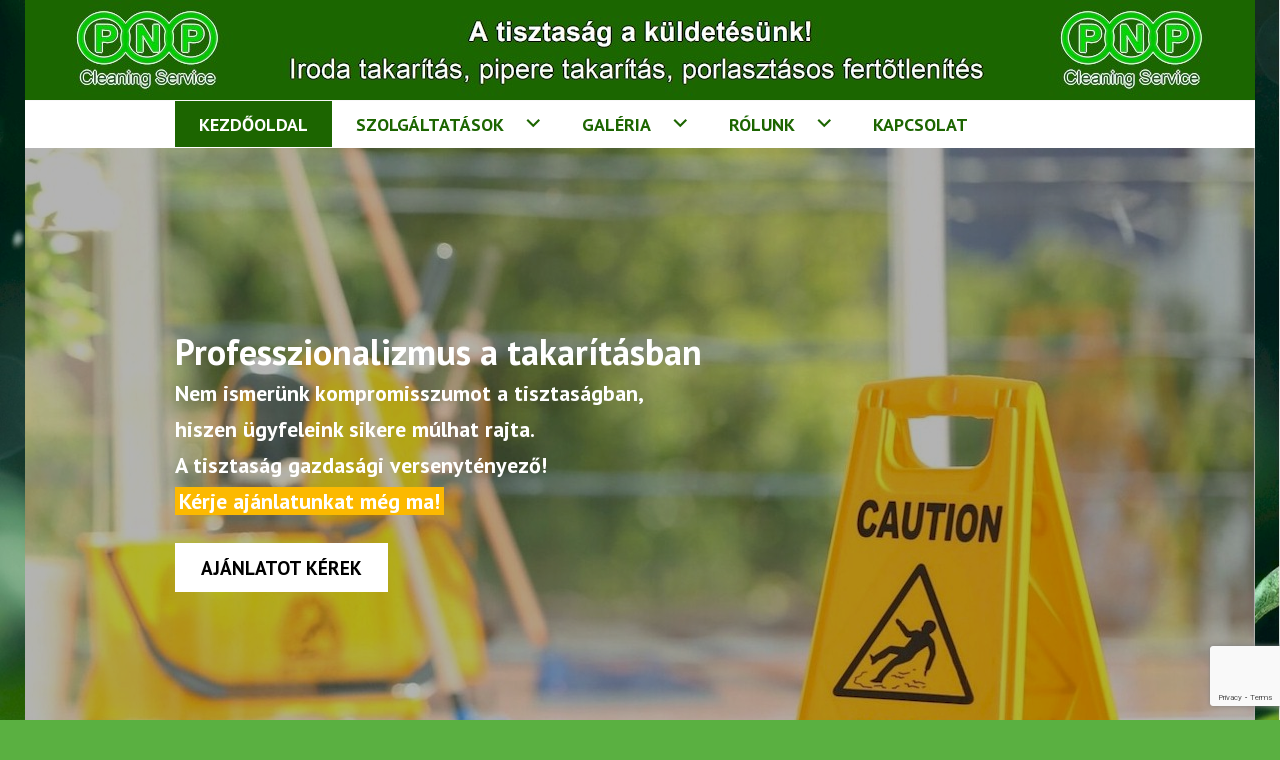

--- FILE ---
content_type: text/html; charset=UTF-8
request_url: https://www.pnptakaritas.hu/
body_size: 12012
content:
<!DOCTYPE html>
<html lang="hu">
<head>
<meta charset="UTF-8">
<meta name="viewport" content="width=device-width, initial-scale=1">
<link rel="profile" href="http://gmpg.org/xfn/11">
<link rel="pingback" href="https://www.pnptakaritas.hu/xmlrpc.php">
<meta name='robots' content='index, follow, max-image-preview:large, max-snippet:-1, max-video-preview:-1' />
<style>img:is([sizes="auto" i], [sizes^="auto," i]) { contain-intrinsic-size: 3000px 1500px }</style>
<!-- This site is optimized with the Yoast SEO plugin v26.4 - https://yoast.com/wordpress/plugins/seo/ -->
<title>Professzionalizmus a takarításban - P.N.P. Cleaning Service Kft.</title>
<link rel="canonical" href="https://www.pnptakaritas.hu/" />
<meta property="og:locale" content="hu_HU" />
<meta property="og:type" content="website" />
<meta property="og:title" content="Professzionalizmus a takarításban - P.N.P. Cleaning Service Kft." />
<meta property="og:description" content="Nem ismerünk kompromisszumot a tisztaságban,hiszen ügyfeleink sikere múlhat rajta.A tisztaság gazdasági versenytényező!Kérje ajánlatunkat még ma! AJÁNLATOT KÉREK" />
<meta property="og:url" content="https://www.pnptakaritas.hu/" />
<meta property="og:site_name" content="P.N.P. Cleaning Service Kft." />
<meta property="article:modified_time" content="2024-03-19T16:07:33+00:00" />
<meta property="og:image" content="https://www.pnptakaritas.hu/wp-content/uploads/pnp_takaritas_fejgrafika3_1230.jpg" />
<meta property="og:image:width" content="1230" />
<meta property="og:image:height" content="1230" />
<meta property="og:image:type" content="image/jpeg" />
<meta name="twitter:card" content="summary_large_image" />
<script type="application/ld+json" class="yoast-schema-graph">{"@context":"https://schema.org","@graph":[{"@type":"WebPage","@id":"https://www.pnptakaritas.hu/","url":"https://www.pnptakaritas.hu/","name":"Professzionalizmus a takarításban - P.N.P. Cleaning Service Kft.","isPartOf":{"@id":"https://www.pnptakaritas.hu/#website"},"primaryImageOfPage":{"@id":"https://www.pnptakaritas.hu/#primaryimage"},"image":{"@id":"https://www.pnptakaritas.hu/#primaryimage"},"thumbnailUrl":"https://www.pnptakaritas.hu/wp-content/uploads/pnp_takaritas_fejgrafika3_1230.jpg","datePublished":"2024-03-19T16:01:49+00:00","dateModified":"2024-03-19T16:07:33+00:00","breadcrumb":{"@id":"https://www.pnptakaritas.hu/#breadcrumb"},"inLanguage":"hu","potentialAction":[{"@type":"ReadAction","target":["https://www.pnptakaritas.hu/"]}]},{"@type":"ImageObject","inLanguage":"hu","@id":"https://www.pnptakaritas.hu/#primaryimage","url":"https://www.pnptakaritas.hu/wp-content/uploads/pnp_takaritas_fejgrafika3_1230.jpg","contentUrl":"https://www.pnptakaritas.hu/wp-content/uploads/pnp_takaritas_fejgrafika3_1230.jpg","width":1230,"height":1230,"caption":"PNP takarítás kezdőlap fejgrafika"},{"@type":"BreadcrumbList","@id":"https://www.pnptakaritas.hu/#breadcrumb","itemListElement":[{"@type":"ListItem","position":1,"name":"Home"}]},{"@type":"WebSite","@id":"https://www.pnptakaritas.hu/#website","url":"https://www.pnptakaritas.hu/","name":"P.N.P. Cleaning Service Kft.","description":"A tisztaság a küldetésünk - iroda takarítás, pipere takarítás, felület és légtér fertőtlenítés.","potentialAction":[{"@type":"SearchAction","target":{"@type":"EntryPoint","urlTemplate":"https://www.pnptakaritas.hu/?s={search_term_string}"},"query-input":{"@type":"PropertyValueSpecification","valueRequired":true,"valueName":"search_term_string"}}],"inLanguage":"hu"}]}</script>
<!-- / Yoast SEO plugin. -->
<link rel='dns-prefetch' href='//fonts.googleapis.com' />
<link rel="alternate" type="application/rss+xml" title="P.N.P. Cleaning Service Kft. &raquo; hírcsatorna" href="https://www.pnptakaritas.hu/feed/" />
<link rel="alternate" type="application/rss+xml" title="P.N.P. Cleaning Service Kft. &raquo; hozzászólás hírcsatorna" href="https://www.pnptakaritas.hu/comments/feed/" />
<!-- <link rel='stylesheet' id='wp-block-library-css' href='https://www.pnptakaritas.hu/wp-includes/css/dist/block-library/style.min.css?ver=6.8.3' type='text/css' media='all' /> -->
<link rel="stylesheet" type="text/css" href="//www.pnptakaritas.hu/wp-content/cache/wpfc-minified/dvfxia2u/f9qsg.css" media="all"/>
<style id='classic-theme-styles-inline-css' type='text/css'>
/*! This file is auto-generated */
.wp-block-button__link{color:#fff;background-color:#32373c;border-radius:9999px;box-shadow:none;text-decoration:none;padding:calc(.667em + 2px) calc(1.333em + 2px);font-size:1.125em}.wp-block-file__button{background:#32373c;color:#fff;text-decoration:none}
</style>
<style id='global-styles-inline-css' type='text/css'>
:root{--wp--preset--aspect-ratio--square: 1;--wp--preset--aspect-ratio--4-3: 4/3;--wp--preset--aspect-ratio--3-4: 3/4;--wp--preset--aspect-ratio--3-2: 3/2;--wp--preset--aspect-ratio--2-3: 2/3;--wp--preset--aspect-ratio--16-9: 16/9;--wp--preset--aspect-ratio--9-16: 9/16;--wp--preset--color--black: #000000;--wp--preset--color--cyan-bluish-gray: #abb8c3;--wp--preset--color--white: #ffffff;--wp--preset--color--pale-pink: #f78da7;--wp--preset--color--vivid-red: #cf2e2e;--wp--preset--color--luminous-vivid-orange: #ff6900;--wp--preset--color--luminous-vivid-amber: #fcb900;--wp--preset--color--light-green-cyan: #7bdcb5;--wp--preset--color--vivid-green-cyan: #00d084;--wp--preset--color--pale-cyan-blue: #8ed1fc;--wp--preset--color--vivid-cyan-blue: #0693e3;--wp--preset--color--vivid-purple: #9b51e0;--wp--preset--gradient--vivid-cyan-blue-to-vivid-purple: linear-gradient(135deg,rgba(6,147,227,1) 0%,rgb(155,81,224) 100%);--wp--preset--gradient--light-green-cyan-to-vivid-green-cyan: linear-gradient(135deg,rgb(122,220,180) 0%,rgb(0,208,130) 100%);--wp--preset--gradient--luminous-vivid-amber-to-luminous-vivid-orange: linear-gradient(135deg,rgba(252,185,0,1) 0%,rgba(255,105,0,1) 100%);--wp--preset--gradient--luminous-vivid-orange-to-vivid-red: linear-gradient(135deg,rgba(255,105,0,1) 0%,rgb(207,46,46) 100%);--wp--preset--gradient--very-light-gray-to-cyan-bluish-gray: linear-gradient(135deg,rgb(238,238,238) 0%,rgb(169,184,195) 100%);--wp--preset--gradient--cool-to-warm-spectrum: linear-gradient(135deg,rgb(74,234,220) 0%,rgb(151,120,209) 20%,rgb(207,42,186) 40%,rgb(238,44,130) 60%,rgb(251,105,98) 80%,rgb(254,248,76) 100%);--wp--preset--gradient--blush-light-purple: linear-gradient(135deg,rgb(255,206,236) 0%,rgb(152,150,240) 100%);--wp--preset--gradient--blush-bordeaux: linear-gradient(135deg,rgb(254,205,165) 0%,rgb(254,45,45) 50%,rgb(107,0,62) 100%);--wp--preset--gradient--luminous-dusk: linear-gradient(135deg,rgb(255,203,112) 0%,rgb(199,81,192) 50%,rgb(65,88,208) 100%);--wp--preset--gradient--pale-ocean: linear-gradient(135deg,rgb(255,245,203) 0%,rgb(182,227,212) 50%,rgb(51,167,181) 100%);--wp--preset--gradient--electric-grass: linear-gradient(135deg,rgb(202,248,128) 0%,rgb(113,206,126) 100%);--wp--preset--gradient--midnight: linear-gradient(135deg,rgb(2,3,129) 0%,rgb(40,116,252) 100%);--wp--preset--font-size--small: 13px;--wp--preset--font-size--medium: 20px;--wp--preset--font-size--large: 36px;--wp--preset--font-size--x-large: 42px;--wp--preset--spacing--20: 0.44rem;--wp--preset--spacing--30: 0.67rem;--wp--preset--spacing--40: 1rem;--wp--preset--spacing--50: 1.5rem;--wp--preset--spacing--60: 2.25rem;--wp--preset--spacing--70: 3.38rem;--wp--preset--spacing--80: 5.06rem;--wp--preset--shadow--natural: 6px 6px 9px rgba(0, 0, 0, 0.2);--wp--preset--shadow--deep: 12px 12px 50px rgba(0, 0, 0, 0.4);--wp--preset--shadow--sharp: 6px 6px 0px rgba(0, 0, 0, 0.2);--wp--preset--shadow--outlined: 6px 6px 0px -3px rgba(255, 255, 255, 1), 6px 6px rgba(0, 0, 0, 1);--wp--preset--shadow--crisp: 6px 6px 0px rgba(0, 0, 0, 1);}:where(.is-layout-flex){gap: 0.5em;}:where(.is-layout-grid){gap: 0.5em;}body .is-layout-flex{display: flex;}.is-layout-flex{flex-wrap: wrap;align-items: center;}.is-layout-flex > :is(*, div){margin: 0;}body .is-layout-grid{display: grid;}.is-layout-grid > :is(*, div){margin: 0;}:where(.wp-block-columns.is-layout-flex){gap: 2em;}:where(.wp-block-columns.is-layout-grid){gap: 2em;}:where(.wp-block-post-template.is-layout-flex){gap: 1.25em;}:where(.wp-block-post-template.is-layout-grid){gap: 1.25em;}.has-black-color{color: var(--wp--preset--color--black) !important;}.has-cyan-bluish-gray-color{color: var(--wp--preset--color--cyan-bluish-gray) !important;}.has-white-color{color: var(--wp--preset--color--white) !important;}.has-pale-pink-color{color: var(--wp--preset--color--pale-pink) !important;}.has-vivid-red-color{color: var(--wp--preset--color--vivid-red) !important;}.has-luminous-vivid-orange-color{color: var(--wp--preset--color--luminous-vivid-orange) !important;}.has-luminous-vivid-amber-color{color: var(--wp--preset--color--luminous-vivid-amber) !important;}.has-light-green-cyan-color{color: var(--wp--preset--color--light-green-cyan) !important;}.has-vivid-green-cyan-color{color: var(--wp--preset--color--vivid-green-cyan) !important;}.has-pale-cyan-blue-color{color: var(--wp--preset--color--pale-cyan-blue) !important;}.has-vivid-cyan-blue-color{color: var(--wp--preset--color--vivid-cyan-blue) !important;}.has-vivid-purple-color{color: var(--wp--preset--color--vivid-purple) !important;}.has-black-background-color{background-color: var(--wp--preset--color--black) !important;}.has-cyan-bluish-gray-background-color{background-color: var(--wp--preset--color--cyan-bluish-gray) !important;}.has-white-background-color{background-color: var(--wp--preset--color--white) !important;}.has-pale-pink-background-color{background-color: var(--wp--preset--color--pale-pink) !important;}.has-vivid-red-background-color{background-color: var(--wp--preset--color--vivid-red) !important;}.has-luminous-vivid-orange-background-color{background-color: var(--wp--preset--color--luminous-vivid-orange) !important;}.has-luminous-vivid-amber-background-color{background-color: var(--wp--preset--color--luminous-vivid-amber) !important;}.has-light-green-cyan-background-color{background-color: var(--wp--preset--color--light-green-cyan) !important;}.has-vivid-green-cyan-background-color{background-color: var(--wp--preset--color--vivid-green-cyan) !important;}.has-pale-cyan-blue-background-color{background-color: var(--wp--preset--color--pale-cyan-blue) !important;}.has-vivid-cyan-blue-background-color{background-color: var(--wp--preset--color--vivid-cyan-blue) !important;}.has-vivid-purple-background-color{background-color: var(--wp--preset--color--vivid-purple) !important;}.has-black-border-color{border-color: var(--wp--preset--color--black) !important;}.has-cyan-bluish-gray-border-color{border-color: var(--wp--preset--color--cyan-bluish-gray) !important;}.has-white-border-color{border-color: var(--wp--preset--color--white) !important;}.has-pale-pink-border-color{border-color: var(--wp--preset--color--pale-pink) !important;}.has-vivid-red-border-color{border-color: var(--wp--preset--color--vivid-red) !important;}.has-luminous-vivid-orange-border-color{border-color: var(--wp--preset--color--luminous-vivid-orange) !important;}.has-luminous-vivid-amber-border-color{border-color: var(--wp--preset--color--luminous-vivid-amber) !important;}.has-light-green-cyan-border-color{border-color: var(--wp--preset--color--light-green-cyan) !important;}.has-vivid-green-cyan-border-color{border-color: var(--wp--preset--color--vivid-green-cyan) !important;}.has-pale-cyan-blue-border-color{border-color: var(--wp--preset--color--pale-cyan-blue) !important;}.has-vivid-cyan-blue-border-color{border-color: var(--wp--preset--color--vivid-cyan-blue) !important;}.has-vivid-purple-border-color{border-color: var(--wp--preset--color--vivid-purple) !important;}.has-vivid-cyan-blue-to-vivid-purple-gradient-background{background: var(--wp--preset--gradient--vivid-cyan-blue-to-vivid-purple) !important;}.has-light-green-cyan-to-vivid-green-cyan-gradient-background{background: var(--wp--preset--gradient--light-green-cyan-to-vivid-green-cyan) !important;}.has-luminous-vivid-amber-to-luminous-vivid-orange-gradient-background{background: var(--wp--preset--gradient--luminous-vivid-amber-to-luminous-vivid-orange) !important;}.has-luminous-vivid-orange-to-vivid-red-gradient-background{background: var(--wp--preset--gradient--luminous-vivid-orange-to-vivid-red) !important;}.has-very-light-gray-to-cyan-bluish-gray-gradient-background{background: var(--wp--preset--gradient--very-light-gray-to-cyan-bluish-gray) !important;}.has-cool-to-warm-spectrum-gradient-background{background: var(--wp--preset--gradient--cool-to-warm-spectrum) !important;}.has-blush-light-purple-gradient-background{background: var(--wp--preset--gradient--blush-light-purple) !important;}.has-blush-bordeaux-gradient-background{background: var(--wp--preset--gradient--blush-bordeaux) !important;}.has-luminous-dusk-gradient-background{background: var(--wp--preset--gradient--luminous-dusk) !important;}.has-pale-ocean-gradient-background{background: var(--wp--preset--gradient--pale-ocean) !important;}.has-electric-grass-gradient-background{background: var(--wp--preset--gradient--electric-grass) !important;}.has-midnight-gradient-background{background: var(--wp--preset--gradient--midnight) !important;}.has-small-font-size{font-size: var(--wp--preset--font-size--small) !important;}.has-medium-font-size{font-size: var(--wp--preset--font-size--medium) !important;}.has-large-font-size{font-size: var(--wp--preset--font-size--large) !important;}.has-x-large-font-size{font-size: var(--wp--preset--font-size--x-large) !important;}
:where(.wp-block-post-template.is-layout-flex){gap: 1.25em;}:where(.wp-block-post-template.is-layout-grid){gap: 1.25em;}
:where(.wp-block-columns.is-layout-flex){gap: 2em;}:where(.wp-block-columns.is-layout-grid){gap: 2em;}
:root :where(.wp-block-pullquote){font-size: 1.5em;line-height: 1.6;}
</style>
<link rel='stylesheet' id='edin-pt-sans-css' href='https://fonts.googleapis.com/css?family=PT+Sans%3A400%2C700%2C400italic%2C700italic&#038;subset=latin%2Clatin-ext' type='text/css' media='all' />
<link rel='stylesheet' id='edin-pt-serif-css' href='https://fonts.googleapis.com/css?family=PT+Serif%3A400%2C700%2C400italic%2C700italic&#038;subset=latin%2Clatin-ext' type='text/css' media='all' />
<link rel='stylesheet' id='edin-pt-mono-css' href='https://fonts.googleapis.com/css?family=PT+Mono&#038;subset=latin%2Clatin-ext' type='text/css' media='all' />
<!-- <link rel='stylesheet' id='edin-edincon-css' href='https://www.pnptakaritas.hu/wp-content/themes/edin/font/edincon.css?ver=20140606' type='text/css' media='all' /> -->
<!-- <link rel='stylesheet' id='genericons-css' href='https://www.pnptakaritas.hu/wp-content/themes/edin/font/genericons.css?ver=3.4.1' type='text/css' media='all' /> -->
<!-- <link rel='stylesheet' id='edin-style-css' href='https://www.pnptakaritas.hu/wp-content/themes/edin/style.css?ver=6.8.3' type='text/css' media='all' /> -->
<link rel="stylesheet" type="text/css" href="//www.pnptakaritas.hu/wp-content/cache/wpfc-minified/8n2pw564/f9qsg.css" media="all"/>
<style id='edin-style-inline-css' type='text/css'>
.hero.with-featured-image { background-image: url(https://www.pnptakaritas.hu/wp-content/uploads/pnp_takaritas_fejgrafika3_1230.jpg); }
</style>
<script src='//www.pnptakaritas.hu/wp-content/cache/wpfc-minified/phou0j9/f9qsg.js' type="text/javascript"></script>
<!-- <script type="text/javascript" src="https://www.pnptakaritas.hu/wp-includes/js/jquery/jquery.min.js?ver=3.7.1" id="jquery-core-js"></script> -->
<!-- <script type="text/javascript" src="https://www.pnptakaritas.hu/wp-includes/js/jquery/jquery-migrate.min.js?ver=3.4.1" id="jquery-migrate-js"></script> -->
<link rel="https://api.w.org/" href="https://www.pnptakaritas.hu/wp-json/" /><link rel="alternate" title="JSON" type="application/json" href="https://www.pnptakaritas.hu/wp-json/wp/v2/pages/8040" /><link rel="EditURI" type="application/rsd+xml" title="RSD" href="https://www.pnptakaritas.hu/xmlrpc.php?rsd" />
<meta name="generator" content="WordPress 6.8.3" />
<link rel='shortlink' href='https://www.pnptakaritas.hu/' />
<link rel="alternate" title="oEmbed (JSON)" type="application/json+oembed" href="https://www.pnptakaritas.hu/wp-json/oembed/1.0/embed?url=https%3A%2F%2Fwww.pnptakaritas.hu%2F" />
<link rel="alternate" title="oEmbed (XML)" type="text/xml+oembed" href="https://www.pnptakaritas.hu/wp-json/oembed/1.0/embed?url=https%3A%2F%2Fwww.pnptakaritas.hu%2F&#038;format=xml" />
<style type="text/css">
.site-title,
.site-description {
position: absolute;
clip: rect(1px, 1px, 1px, 1px);
}
</style>
<style type="text/css" id="custom-background-css">
body.custom-background { background-color: #5ab041; background-image: url("https://www.pnptakaritas.hu/wp-content/uploads/pnp_takaritas_hatter3_1536.jpg"); background-position: center center; background-size: cover; background-repeat: no-repeat; background-attachment: fixed; }
</style>
<link rel="icon" href="https://www.pnptakaritas.hu/wp-content/uploads/2020/03/logo.png" sizes="32x32" />
<link rel="icon" href="https://www.pnptakaritas.hu/wp-content/uploads/2020/03/logo.png" sizes="192x192" />
<link rel="apple-touch-icon" href="https://www.pnptakaritas.hu/wp-content/uploads/2020/03/logo.png" />
<meta name="msapplication-TileImage" content="https://www.pnptakaritas.hu/wp-content/uploads/2020/03/logo.png" />
</head>
<body class="home wp-singular page-template page-template-page-templates page-template-front-page page-template-page-templatesfront-page-php page page-id-8040 custom-background wp-theme-edin has-custom-background has-footer-navigation navigation-classic no-sidebar-full">
<div id="page" class="hfeed site">
<a class="skip-link screen-reader-text" href="#content">Tovább a tartalomra</a>
<header id="masthead" class="site-header" role="banner">
<a href="https://www.pnptakaritas.hu/" class="header-image" rel="home">
<img src="https://www.pnptakaritas.hu/wp-content/uploads/pnp_takaritas_fejlec2.jpg" width="1230" height="100" alt="PNP takarítás fejléc 2">
</a><!-- .header-image -->
<div class="header-wrapper clear">
<div class="site-branding">
<p class="site-title"><a href="https://www.pnptakaritas.hu/" rel="home">P.N.P. Cleaning Service Kft.</a></p>
<p class="site-description">A tisztaság a küldetésünk &#8211; iroda takarítás, pipere takarítás, felület és légtér fertőtlenítés.</p>
</div><!-- .site-branding -->
<div id="site-navigation" class="header-navigation">
<button class="menu-toggle" aria-expanded="false">Menü</button>
<div class="navigation-wrapper clear">
<nav class="primary-navigation" role="navigation">
<div class="menu-primary"><ul id="menu-fomenu" class="clear"><li id="menu-item-8221" class="menu-item menu-item-type-post_type menu-item-object-page menu-item-home current-menu-item page_item page-item-8040 current_page_item menu-item-8221"><a href="https://www.pnptakaritas.hu/" aria-current="page">Kezdőoldal</a></li>
<li id="menu-item-8222" class="menu-item menu-item-type-post_type menu-item-object-page menu-item-has-children menu-item-8222"><a href="https://www.pnptakaritas.hu/szolgaltatasok/">Szolgáltatások</a>
<ul class="sub-menu">
<li id="menu-item-8223" class="menu-item menu-item-type-post_type menu-item-object-page menu-item-8223"><a href="https://www.pnptakaritas.hu/szolgaltatasok/iroda-takaritas/">Iroda takarítás</a></li>
<li id="menu-item-8224" class="menu-item menu-item-type-post_type menu-item-object-page menu-item-8224"><a href="https://www.pnptakaritas.hu/szolgaltatasok/porlasztasos-fertotlenites/">Porlasztásos fertőtlenítés</a></li>
<li id="menu-item-8225" class="menu-item menu-item-type-post_type menu-item-object-page menu-item-8225"><a href="https://www.pnptakaritas.hu/szolgaltatasok/epitkezes-utani-takaritas/">Építkezés utáni takarítás</a></li>
<li id="menu-item-8226" class="menu-item menu-item-type-post_type menu-item-object-page menu-item-8226"><a href="https://www.pnptakaritas.hu/szolgaltatasok/ipari-terulet-takaritas/">Ipari terület takarítás</a></li>
<li id="menu-item-8227" class="menu-item menu-item-type-post_type menu-item-object-page menu-item-8227"><a href="https://www.pnptakaritas.hu/szolgaltatasok/szaraz-technologias-szonyegtisztitas/">Száraz-technológiás szőnyegtisztítás</a></li>
<li id="menu-item-8228" class="menu-item menu-item-type-post_type menu-item-object-page menu-item-8228"><a href="https://www.pnptakaritas.hu/szolgaltatasok/ablaktisztitas/">Ablaktisztítás</a></li>
<li id="menu-item-8229" class="menu-item menu-item-type-post_type menu-item-object-page menu-item-8229"><a href="https://www.pnptakaritas.hu/szolgaltatasok/ablaktisztitas-alpin-technikaval/">Ablaktisztítás alpin-technikával</a></li>
<li id="menu-item-8230" class="menu-item menu-item-type-post_type menu-item-object-page menu-item-8230"><a href="https://www.pnptakaritas.hu/szolgaltatasok/kopadlo-felujitas-es-karbantartas/">Kőpadló felújítás és karbantartás</a></li>
<li id="menu-item-8232" class="menu-item menu-item-type-post_type menu-item-object-page menu-item-8232"><a href="https://www.pnptakaritas.hu/szolgaltatasok/biztonsagi-tanacsadas/">Biztonsági tanácsadás</a></li>
</ul>
</li>
<li id="menu-item-8234" class="menu-item menu-item-type-post_type menu-item-object-page menu-item-has-children menu-item-8234"><a href="https://www.pnptakaritas.hu/galeria/">Galéria</a>
<ul class="sub-menu">
<li id="menu-item-8235" class="menu-item menu-item-type-post_type menu-item-object-page menu-item-8235"><a href="https://www.pnptakaritas.hu/galeria/kiemelt-referenciak/">Kiemelt referenciák</a></li>
<li id="menu-item-8236" class="menu-item menu-item-type-post_type menu-item-object-page menu-item-8236"><a href="https://www.pnptakaritas.hu/galeria/porlasztasos-fertotlenites-referenciak/">Porlasztásos fertőtlenítés referenciák</a></li>
<li id="menu-item-8237" class="menu-item menu-item-type-post_type menu-item-object-page menu-item-8237"><a href="https://www.pnptakaritas.hu/galeria/a-p-n-p-csapata-munka-kozben/">A P.N.P. Csapata munka közben</a></li>
<li id="menu-item-8238" class="menu-item menu-item-type-post_type menu-item-object-page menu-item-8238"><a href="https://www.pnptakaritas.hu/galeria/ablaktisztitas-alpin-technikaval-galeria/">Ablaktisztítás alpin-technikával galéria</a></li>
<li id="menu-item-8239" class="menu-item menu-item-type-post_type menu-item-object-page menu-item-8239"><a href="https://www.pnptakaritas.hu/galeria/andrassy-palota-marvany-padlo-apolas/">Andrássy Palota márvány padló ápolás</a></li>
<li id="menu-item-8240" class="menu-item menu-item-type-post_type menu-item-object-page menu-item-8240"><a href="https://www.pnptakaritas.hu/galeria/aranytiz-kulturhaz-kopadlo-tisztitas/">Aranytíz Kultúrház kőpadló tisztítás</a></li>
<li id="menu-item-8241" class="menu-item menu-item-type-post_type menu-item-object-page menu-item-8241"><a href="https://www.pnptakaritas.hu/galeria/ipari-terulet-takaritas-galeria/">Ipari terület takarítás – Galéria</a></li>
<li id="menu-item-8242" class="menu-item menu-item-type-post_type menu-item-object-page menu-item-8242"><a href="https://www.pnptakaritas.hu/galeria/msci-kft-ebedlo-padlo-bevonatolas/">MSCI Kft. ebédlő padló bevonatolás</a></li>
<li id="menu-item-8243" class="menu-item menu-item-type-post_type menu-item-object-page menu-item-8243"><a href="https://www.pnptakaritas.hu/galeria/mylan-hungary-kft-padlo-bevonatolas/">Mylan Hungary Kft. padló bevonatolás</a></li>
<li id="menu-item-8244" class="menu-item menu-item-type-post_type menu-item-object-page menu-item-8244"><a href="https://www.pnptakaritas.hu/galeria/hotel-anna-szonyeg-es-padlotisztitas/">Hotel Anna szőnyeg és padlótisztítás</a></li>
<li id="menu-item-8245" class="menu-item menu-item-type-post_type menu-item-object-page menu-item-8245"><a href="https://www.pnptakaritas.hu/galeria/szonyegtisztitas-galeria/">Szőnyegtisztítás – Galéria</a></li>
<li id="menu-item-8349" class="menu-item menu-item-type-post_type menu-item-object-page menu-item-8349"><a href="https://www.pnptakaritas.hu/galeria/geppark/">Géppark</a></li>
</ul>
</li>
<li id="menu-item-8246" class="menu-item menu-item-type-post_type menu-item-object-page menu-item-has-children menu-item-8246"><a href="https://www.pnptakaritas.hu/rolunk/">Rólunk</a>
<ul class="sub-menu">
<li id="menu-item-8295" class="menu-item menu-item-type-post_type menu-item-object-page menu-item-8295"><a href="https://www.pnptakaritas.hu/rolunk/impresszum/">Impresszum</a></li>
</ul>
</li>
<li id="menu-item-8247" class="menu-item menu-item-type-post_type menu-item-object-page menu-item-8247"><a href="https://www.pnptakaritas.hu/kapcsolat/">Kapcsolat</a></li>
</ul></div>							</nav><!-- .primary-navigation -->
</div><!-- .navigation-wrapper -->
</div><!-- #site-navigation -->
</div><!-- .header-wrapper -->
</header><!-- #masthead -->
<div id="content" class="site-content">
<div class="hero with-featured-image">
<article id="post-8040" class="post-8040 page type-page status-publish has-post-thumbnail hentry">
<header class="entry-header"><h1 class="page-title">Professzionalizmus a takarításban</h1></header>			<div class="entry-content">
<p><strong>Nem ismerünk kompromisszumot a tisztaságban,<br>hiszen ügyfeleink sikere múlhat rajta.<br>A tisztaság gazdasági versenytényező!<br><mark style="background-color:#fcb900" class="has-inline-color">Kérje ajánlatunkat még ma!</mark></strong></p>
<a href="/arajanlat-keres" class="button" target="_blank" rel="noopener"><font face="Arial" color="black">AJÁNLATOT KÉREK</font></a>
</div><!-- .entry-content -->
</article><!-- #post-## -->
</div><!-- .hero -->
<div id="quaternary" class="featured-page-area">
<div class="featured-page-wrapper clear">
<div class="featured-page">
<article id="post-8005" class="post-8005 page type-page status-publish has-post-thumbnail hentry">
<a class="post-thumbnail" href="https://www.pnptakaritas.hu/szolgaltatasok/iroda-takaritas/">
<img width="330" height="330" src="https://www.pnptakaritas.hu/wp-content/uploads/pnp_takaritas_fejgrafika9_1230-330x330.jpg" class="attachment-edin-thumbnail-square size-edin-thumbnail-square wp-post-image" alt="PNP takarítás iroda takarítás fejgrafika" decoding="async" loading="lazy" srcset="https://www.pnptakaritas.hu/wp-content/uploads/pnp_takaritas_fejgrafika9_1230-330x330.jpg 330w, https://www.pnptakaritas.hu/wp-content/uploads/pnp_takaritas_fejgrafika9_1230-300x300.jpg 300w, https://www.pnptakaritas.hu/wp-content/uploads/pnp_takaritas_fejgrafika9_1230-1024x1024.jpg 1024w, https://www.pnptakaritas.hu/wp-content/uploads/pnp_takaritas_fejgrafika9_1230-150x150.jpg 150w, https://www.pnptakaritas.hu/wp-content/uploads/pnp_takaritas_fejgrafika9_1230-768x768.jpg 768w, https://www.pnptakaritas.hu/wp-content/uploads/pnp_takaritas_fejgrafika9_1230-96x96.jpg 96w, https://www.pnptakaritas.hu/wp-content/uploads/pnp_takaritas_fejgrafika9_1230-648x648.jpg 648w, https://www.pnptakaritas.hu/wp-content/uploads/pnp_takaritas_fejgrafika9_1230-192x192.jpg 192w, https://www.pnptakaritas.hu/wp-content/uploads/pnp_takaritas_fejgrafika9_1230.jpg 1230w" sizes="auto, (max-width: 330px) 100vw, 330px" />	</a>
<header class="entry-header"><h1 class="entry-title"><a href="https://www.pnptakaritas.hu/szolgaltatasok/iroda-takaritas/" rel="bookmark">Iroda takarítás</a></h1></header>
<div class="entry-summary">
<p>Tudjon meg többet a szolgáltatásról!</p>
<p><a class="more-link" href="https://www.pnptakaritas.hu/szolgaltatasok/iroda-takaritas/" rel="bookmark">
<span class="screen-reader-text">Iroda takarítás</span> Tovább olvasom		</a></p>
</div><!-- .entry-summary -->
</article><!-- #post-## -->
</div><!-- .featured-page -->
<div class="featured-page">
<article id="post-8007" class="post-8007 page type-page status-publish has-post-thumbnail hentry">
<a class="post-thumbnail" href="https://www.pnptakaritas.hu/szolgaltatasok/porlasztasos-fertotlenites/">
<img width="330" height="330" src="https://www.pnptakaritas.hu/wp-content/uploads/pnp_takaritas_fertotlenites_fejgrafika_1230-330x330.jpg" class="attachment-edin-thumbnail-square size-edin-thumbnail-square wp-post-image" alt="PNP Takarítás - porlasztásos levegő és felület fertőtlenítés fejgrafika" decoding="async" loading="lazy" srcset="https://www.pnptakaritas.hu/wp-content/uploads/pnp_takaritas_fertotlenites_fejgrafika_1230-330x330.jpg 330w, https://www.pnptakaritas.hu/wp-content/uploads/pnp_takaritas_fertotlenites_fejgrafika_1230-300x300.jpg 300w, https://www.pnptakaritas.hu/wp-content/uploads/pnp_takaritas_fertotlenites_fejgrafika_1230-1024x1024.jpg 1024w, https://www.pnptakaritas.hu/wp-content/uploads/pnp_takaritas_fertotlenites_fejgrafika_1230-150x150.jpg 150w, https://www.pnptakaritas.hu/wp-content/uploads/pnp_takaritas_fertotlenites_fejgrafika_1230-768x768.jpg 768w, https://www.pnptakaritas.hu/wp-content/uploads/pnp_takaritas_fertotlenites_fejgrafika_1230-96x96.jpg 96w, https://www.pnptakaritas.hu/wp-content/uploads/pnp_takaritas_fertotlenites_fejgrafika_1230-648x648.jpg 648w, https://www.pnptakaritas.hu/wp-content/uploads/pnp_takaritas_fertotlenites_fejgrafika_1230-192x192.jpg 192w, https://www.pnptakaritas.hu/wp-content/uploads/pnp_takaritas_fertotlenites_fejgrafika_1230.jpg 1230w" sizes="auto, (max-width: 330px) 100vw, 330px" />	</a>
<header class="entry-header"><h1 class="entry-title"><a href="https://www.pnptakaritas.hu/szolgaltatasok/porlasztasos-fertotlenites/" rel="bookmark">Porlasztásos fertőtlenítés</a></h1></header>
<div class="entry-summary">
<p>Tudjon meg többet a szolgáltatásról!</p>
<p><a class="more-link" href="https://www.pnptakaritas.hu/szolgaltatasok/porlasztasos-fertotlenites/" rel="bookmark">
<span class="screen-reader-text">Porlasztásos fertőtlenítés</span> Tovább olvasom		</a></p>
</div><!-- .entry-summary -->
</article><!-- #post-## -->
</div><!-- .featured-page -->
<div class="featured-page">
<article id="post-8009" class="post-8009 page type-page status-publish has-post-thumbnail hentry">
<a class="post-thumbnail" href="https://www.pnptakaritas.hu/szolgaltatasok/epitkezes-utani-takaritas/">
<img width="330" height="330" src="https://www.pnptakaritas.hu/wp-content/uploads/pnp_epitkezes_utani_takaritas_fg_1230-330x330.jpg" class="attachment-edin-thumbnail-square size-edin-thumbnail-square wp-post-image" alt="PNP építkezés utáni takarítás fejgrafika" decoding="async" loading="lazy" srcset="https://www.pnptakaritas.hu/wp-content/uploads/pnp_epitkezes_utani_takaritas_fg_1230-330x330.jpg 330w, https://www.pnptakaritas.hu/wp-content/uploads/pnp_epitkezes_utani_takaritas_fg_1230-300x300.jpg 300w, https://www.pnptakaritas.hu/wp-content/uploads/pnp_epitkezes_utani_takaritas_fg_1230-1024x1024.jpg 1024w, https://www.pnptakaritas.hu/wp-content/uploads/pnp_epitkezes_utani_takaritas_fg_1230-150x150.jpg 150w, https://www.pnptakaritas.hu/wp-content/uploads/pnp_epitkezes_utani_takaritas_fg_1230-768x768.jpg 768w, https://www.pnptakaritas.hu/wp-content/uploads/pnp_epitkezes_utani_takaritas_fg_1230-96x96.jpg 96w, https://www.pnptakaritas.hu/wp-content/uploads/pnp_epitkezes_utani_takaritas_fg_1230-648x648.jpg 648w, https://www.pnptakaritas.hu/wp-content/uploads/pnp_epitkezes_utani_takaritas_fg_1230-192x192.jpg 192w, https://www.pnptakaritas.hu/wp-content/uploads/pnp_epitkezes_utani_takaritas_fg_1230.jpg 1230w" sizes="auto, (max-width: 330px) 100vw, 330px" />	</a>
<header class="entry-header"><h1 class="entry-title"><a href="https://www.pnptakaritas.hu/szolgaltatasok/epitkezes-utani-takaritas/" rel="bookmark">Építkezés utáni takarítás</a></h1></header>
<div class="entry-summary">
<p>Tudjon meg többet a szolgáltatásról!</p>
<p><a class="more-link" href="https://www.pnptakaritas.hu/szolgaltatasok/epitkezes-utani-takaritas/" rel="bookmark">
<span class="screen-reader-text">Építkezés utáni takarítás</span> Tovább olvasom		</a></p>
</div><!-- .entry-summary -->
</article><!-- #post-## -->
</div><!-- .featured-page -->
</div><!-- .featured-page-wrapper -->
</div><!-- #quaternary -->
<div id="quinary" class="front-page-widget-area" role="complementary">
<div class="front-page-widget-wrapper clear">
<div class="front-page-widget">
<aside id="block-7" class="widget widget_block">
<ol class="wp-block-list">
<li>Több mint 25 éve a takarítási piacon dolgozunk!</li>
<li>100% garanciát vállalunk munkáinkra</li>
<li>24 órában állunk megrendelőink szolgálatára</li>
<li>Felelősség biztosítással rendelkezünk</li>
<li>A legmodernebb gépek és környezetbarát tisztítószerek segítéségével takarítunk.</li>
<li>A legköltséghatékonyabb javaslatot dolgozzuk ki, megrendelőink kívánságai alapján</li>
<li>Folyamatos szerződés esetén, mennyiségi kedvezményeket vehet igénybe.</li>
</ol>
</aside>				</div><!-- .front-page-widget -->
<div class="front-page-widget">
<aside id="block-4" class="widget widget_block widget_text">
<p class="has-text-align-center"><strong>+1. A munka elvállalása előtt a feladatot a helyszínen ingyenesen szemrevételezzük, ezt követően tudjuk meghatározni a pontos árakat.</strong></p>
</aside><aside id="block-5" class="widget widget_block widget_text">
<p class="has-text-align-center"><mark style="background-color:#fcb900" class="has-inline-color">A <strong><a href="https://www.pnptakaritas.hu/" data-type="link" data-id="https://www.pnptakaritas.hu/" target="_blank" rel="noreferrer noopener">P.N.P. Cleaning Service Kft.</a> <a href="https://www.pnptakaritas.hu/wp-content/uploads/iso_tanusitvany.pdf" data-type="link" data-id="https://www.pnptakaritas.hu/wp-content/uploads/iso_tanusitvany.pdf" target="_blank" rel="noreferrer noopener">EN ISO 9001:2008</a></strong> nemzetközi, <strong><a href="https://www.pnptakaritas.hu/wp-content/uploads/iso_tanusitvany.pdf" data-type="link" data-id="https://www.pnptakaritas.hu/wp-content/uploads/iso_tanusitvany.pdf" target="_blank" rel="noreferrer noopener">MSZ EU ISO 9001:2009</a></strong> és <strong><a href="https://www.pnptakaritas.hu/wp-content/uploads/pnp_bisnode_tanusitvany_hu_2023.jpg" data-type="link" data-id="https://www.pnptakaritas.hu/wp-content/uploads/pnp_bisnode_tanusitvany_hu_2023.jpg" target="_blank" rel="noreferrer noopener">EZÜST fokozatú Bisnode</a></strong> tanúsítvánnyal is rendelkezik!</mark></p>
</aside>				</div><!-- .front-page-widget -->
<div class="front-page-widget">
<aside id="block-6" class="widget widget_block">
<ol class="wp-block-list" start="8">
<li>Általunk biztosítható az épület állagának megőrzése és csökkenthető a felújítások gyakorisága.</li>
<li>A bér- és járulék kifizetések helyett költségként elszámolható a szolgáltatásunk.</li>
<li>A minőségi takarítás, hatással van az ott dolgozókra, az oda betérőkre. Nem csak közérzetükre és a cégről alkotott véleményükre, de egészségükre is.</li>
</ol>
</aside>				</div><!-- .front-page-widget -->
</div><!-- .front-page-widget-wrapper -->
</div><!-- #quinary -->

</div><!-- #content -->
<div id="tertiary" class="footer-widget-area" role="complementary">
<div class="footer-widget-wrapper clear">
<div class="footer-widget">
<aside id="block-18" class="widget widget_block">
<h2 class="wp-block-heading">Navigációs menü</h2>
</aside><aside id="nav_menu-3" class="widget widget_nav_menu"><div class="menu-navigacios-menu-container"><ul id="menu-navigacios-menu" class="menu"><li id="menu-item-8248" class="menu-item menu-item-type-post_type menu-item-object-page menu-item-home current-menu-item page_item page-item-8040 current_page_item menu-item-8248"><a href="https://www.pnptakaritas.hu/" aria-current="page">Kezdőoldal</a></li>
<li id="menu-item-8249" class="menu-item menu-item-type-post_type menu-item-object-page menu-item-8249"><a href="https://www.pnptakaritas.hu/szolgaltatasok/">Szolgáltatások</a></li>
<li id="menu-item-8250" class="menu-item menu-item-type-post_type menu-item-object-page menu-item-8250"><a href="https://www.pnptakaritas.hu/galeria/">Galéria</a></li>
<li id="menu-item-8251" class="menu-item menu-item-type-post_type menu-item-object-page menu-item-8251"><a href="https://www.pnptakaritas.hu/rolunk/">Rólunk</a></li>
<li id="menu-item-8254" class="menu-item menu-item-type-post_type menu-item-object-page menu-item-8254"><a href="https://www.pnptakaritas.hu/arajanlat-keres/">Árajánlat kérés</a></li>
<li id="menu-item-8253" class="menu-item menu-item-type-post_type menu-item-object-page menu-item-8253"><a href="https://www.pnptakaritas.hu/porlasztasos-fertotlenites-megrendeles/">Porlasztásos fertőtlenítés megrendelés</a></li>
<li id="menu-item-8252" class="menu-item menu-item-type-post_type menu-item-object-page menu-item-8252"><a href="https://www.pnptakaritas.hu/kapcsolat/">Kapcsolat</a></li>
<li id="menu-item-8255" class="menu-item menu-item-type-custom menu-item-object-custom menu-item-8255"><a href="https://www.facebook.com/pnptakaritas">Facebook</a></li>
<li id="menu-item-8256" class="menu-item menu-item-type-custom menu-item-object-custom menu-item-8256"><a href="https://www.google.com/search?si=ACC90nwLLwns5sISZcdzuISy7t-NHozt8Cbt6G3WNQfC9ekAgFF_HuQYdwHcCXP5TMktbK6VfnSHD_C7l0RIDKV8R_Gux8-eq5sti9Yy0vEHRN0Op41Ytas4ltrzZGwsF8-pFGGXzK5v&#038;q=PNP%20Cleaning%20Service&#038;client=opera&#038;hl=hu&#038;sa=X&#038;ved=0CCwQ_oMLahcKEwjQiOG18oWIAxUAAAAAHQAAAAAQBg&#038;biw=1534&#038;bih=696&#038;dpr=1.25">Google</a></li>
<li id="menu-item-8257" class="menu-item menu-item-type-custom menu-item-object-custom menu-item-8257"><a href="https://www.youtube.com/channel/UCxx4nqT6TkeukJa2Siz8RpQ">YouTube</a></li>
<li id="menu-item-8258" class="menu-item menu-item-type-post_type menu-item-object-page menu-item-privacy-policy menu-item-8258"><a rel="privacy-policy" href="https://www.pnptakaritas.hu/adatkezelesi-tajekoztato/">Adatkezelési tájékoztató</a></li>
</ul></div></aside>				</div><!-- .footer-widget -->
<div class="footer-widget">
<aside id="block-8" class="widget widget_block">
<h2 class="wp-block-heading has-text-align-center">Kapcsolat</h2>
</aside><aside id="block-9" class="widget widget_block widget_media_image"><div class="wp-block-image">
<figure class="aligncenter size-full"><img loading="lazy" decoding="async" width="202" height="113" src="https://www.pnptakaritas.hu/wp-content/uploads/pnp_logo_kicsi_lablec.png" alt="Kisméretű PNP logó a láblécbe" class="wp-image-8259"/></figure></div></aside><aside id="block-19" class="widget widget_block widget_text">
<p class="has-text-align-center"><br><strong>Cím:</strong> 1182 Budapest, Üllői út 543.</p>
</aside><aside id="block-11" class="widget widget_block widget_text">
<p class="has-text-align-center"><strong>Telefon:</strong> +36(20)-569-7840</p>
</aside><aside id="block-12" class="widget widget_block widget_text">
<p class="has-text-align-center"><strong>E-mail:</strong> <a href="mailto:ugyfelszolgalat@pnptakaritas.hu" target="_blank" rel="noreferrer noopener">ugyfelszolgalat@pnptakaritas.hu</a></p>
</aside><aside id="block-13" class="widget widget_block widget_text">
<p class="has-text-align-center">Kövessen minket a <strong><a href="https://www.facebook.com/pnptakaritas" data-type="link" data-id="https://www.facebook.com/pnptakaritas" target="_blank" rel="noreferrer noopener">Facebook</a></strong>-on!</p>
</aside><aside id="block-14" class="widget widget_block widget_text">
<p class="has-text-align-center">Nézze meg a <strong><a href="https://www.google.com/search?si=ACC90nwLLwns5sISZcdzuISy7t-NHozt8Cbt6G3WNQfC9ekAgFF_HuQYdwHcCXP5TMktbK6VfnSHD_C7l0RIDKV8R_Gux8-eq5sti9Yy0vEHRN0Op41Ytas4ltrzZGwsF8-pFGGXzK5v&amp;q=PNP%20Cleaning%20Service&amp;client=opera&amp;hl=hu&amp;sa=X&amp;ved=0CCwQ_oMLahcKEwjQiOG18oWIAxUAAAAAHQAAAAAQBg&amp;biw=1534&amp;bih=696&amp;dpr=1.25" data-type="link" data-id="https://www.google.com/search?si=ACC90nwLLwns5sISZcdzuISy7t-NHozt8Cbt6G3WNQfC9ekAgFF_HuQYdwHcCXP5TMktbK6VfnSHD_C7l0RIDKV8R_Gux8-eq5sti9Yy0vEHRN0Op41Ytas4ltrzZGwsF8-pFGGXzK5v&amp;q=PNP%20Cleaning%20Service&amp;client=opera&amp;hl=hu&amp;sa=X&amp;ved=0CCwQ_oMLahcKEwjQiOG18oWIAxUAAAAAHQAAAAAQBg&amp;biw=1534&amp;bih=696&amp;dpr=1.25" target="_blank" rel="noreferrer noopener">Google</a></strong> oldalunkat!</p>
</aside><aside id="block-15" class="widget widget_block widget_text">
<p class="has-text-align-center">Ismerje meg <strong><a href="https://www.youtube.com/channel/UCxx4nqT6TkeukJa2Siz8RpQ" data-type="link" data-id="https://www.youtube.com/channel/UCxx4nqT6TkeukJa2Siz8RpQ" target="_blank" rel="noreferrer noopener">YouTube</a></strong> csatornánkat!</p>
</aside>				</div><!-- .footer-widget -->
<div class="footer-widget">
<aside id="block-17" class="widget widget_block">
<h2 class="wp-block-heading">Üzenjen nekünk</h2>
</aside><aside id="block-16" class="widget widget_block"><p><div class="wpforms-container wpforms-render-modern" id="wpforms-7862"><form id="wpforms-form-7862" class="wpforms-validate wpforms-form wpforms-ajax-form" data-formid="7862" method="post" enctype="multipart/form-data" action="/" data-token="a77819e6132686d37eb29fa185468b8f" data-token-time="1763474913"><noscript class="wpforms-error-noscript">Please enable JavaScript in your browser to complete this form.</noscript><div id="wpforms-error-noscript" style="display: none;">Please enable JavaScript in your browser to complete this form.</div><div class="wpforms-field-container"><div id="wpforms-7862-field_1-container" class="wpforms-field wpforms-field-name" data-field-id="1"><label class="wpforms-field-label" for="wpforms-7862-field_1">Név <span class="wpforms-required-label" aria-hidden="true">*</span></label><input type="text" id="wpforms-7862-field_1" class="wpforms-field-large wpforms-field-required" name="wpforms[fields][1]" aria-errormessage="wpforms-7862-field_1-error" required></div><div id="wpforms-7862-field_2-container" class="wpforms-field wpforms-field-email" data-field-id="2"><label class="wpforms-field-label" for="wpforms-7862-field_2">Email cím <span class="wpforms-required-label" aria-hidden="true">*</span></label><input type="email" id="wpforms-7862-field_2" class="wpforms-field-large wpforms-field-required" name="wpforms[fields][2]" spellcheck="false" aria-errormessage="wpforms-7862-field_2-error" required></div><div id="wpforms-7862-field_3-container" class="wpforms-field wpforms-field-text" data-field-id="3"><label class="wpforms-field-label" for="wpforms-7862-field_3">Tárgy</label><input type="text" id="wpforms-7862-field_3" class="wpforms-field-large wpforms-limit-characters-enabled" data-form-id="7862" data-field-id="3" data-text-limit="30" name="wpforms[fields][3]" aria-errormessage="wpforms-7862-field_3-error" maxlength="30" ></div><div id="wpforms-7862-field_4-container" class="wpforms-field wpforms-field-textarea" data-field-id="4"><label class="wpforms-field-label" for="wpforms-7862-field_4">Üzenet</label><textarea id="wpforms-7862-field_4" class="wpforms-field-small wpforms-limit-characters-enabled" data-form-id="7862" data-field-id="4" data-text-limit="160" name="wpforms[fields][4]" aria-errormessage="wpforms-7862-field_4-error" maxlength="160" ></textarea></div></div><!-- .wpforms-field-container --><div class="wpforms-recaptcha-container wpforms-is-recaptcha wpforms-is-recaptcha-type-invisible" ><div class="g-recaptcha" data-sitekey="6LfMyJcpAAAAANTi43BD6FBX3OjYiPARoRqFtzeF" data-size="invisible"></div></div><div class="wpforms-submit-container" ><input type="hidden" name="wpforms[id]" value="7862"><input type="hidden" name="page_title" value="Professzionalizmus a takarításban"><input type="hidden" name="page_url" value="https://www.pnptakaritas.hu/"><input type="hidden" name="url_referer" value="https://www.pnptakaritas.hu/"><input type="hidden" name="page_id" value="8040"><input type="hidden" name="wpforms[post_id]" value="8040"><button type="submit" name="wpforms[submit]" id="wpforms-submit-7862" class="wpforms-submit" data-alt-text="Küldés..." data-submit-text="Küldés" aria-live="assertive" value="wpforms-submit">Küldés</button><img loading="lazy" decoding="async" src="https://www.pnptakaritas.hu/wp-content/plugins/wpforms-lite/assets/images/submit-spin.svg" class="wpforms-submit-spinner" style="display: none;" width="26" height="26" alt="Loading"></div></form></div>  <!-- .wpforms-container --></p>
</aside>				</div><!-- .footer-widget -->
</div><!-- .footer-widget-wrapper -->
</div><!-- #tertiary -->
<footer id="colophon" class="site-footer" role="contentinfo">
<div class="footer-wrapper clear">
<div class="site-info">
<a href="http://wordpress.org/">Üzemeltető: WordPress</a>
<span class="sep"> | </span>
Sablon: Edin Szerző: <a href="http://wordpress.com/themes/edin/" rel="designer">WordPress.com</a>.			</div><!-- .site-info -->
<nav class="footer-navigation" role="navigation">
<div class="menu-navigacios-menu-container"><ul id="menu-navigacios-menu-1" class="clear"><li class="menu-item menu-item-type-post_type menu-item-object-page menu-item-home current-menu-item page_item page-item-8040 current_page_item menu-item-8248"><a href="https://www.pnptakaritas.hu/" aria-current="page">Kezdőoldal</a></li>
<li class="menu-item menu-item-type-post_type menu-item-object-page menu-item-8249"><a href="https://www.pnptakaritas.hu/szolgaltatasok/">Szolgáltatások</a></li>
<li class="menu-item menu-item-type-post_type menu-item-object-page menu-item-8250"><a href="https://www.pnptakaritas.hu/galeria/">Galéria</a></li>
<li class="menu-item menu-item-type-post_type menu-item-object-page menu-item-8251"><a href="https://www.pnptakaritas.hu/rolunk/">Rólunk</a></li>
<li class="menu-item menu-item-type-post_type menu-item-object-page menu-item-8254"><a href="https://www.pnptakaritas.hu/arajanlat-keres/">Árajánlat kérés</a></li>
<li class="menu-item menu-item-type-post_type menu-item-object-page menu-item-8253"><a href="https://www.pnptakaritas.hu/porlasztasos-fertotlenites-megrendeles/">Porlasztásos fertőtlenítés megrendelés</a></li>
<li class="menu-item menu-item-type-post_type menu-item-object-page menu-item-8252"><a href="https://www.pnptakaritas.hu/kapcsolat/">Kapcsolat</a></li>
<li class="menu-item menu-item-type-custom menu-item-object-custom menu-item-8255"><a href="https://www.facebook.com/pnptakaritas">Facebook</a></li>
<li class="menu-item menu-item-type-custom menu-item-object-custom menu-item-8256"><a href="https://www.google.com/search?si=ACC90nwLLwns5sISZcdzuISy7t-NHozt8Cbt6G3WNQfC9ekAgFF_HuQYdwHcCXP5TMktbK6VfnSHD_C7l0RIDKV8R_Gux8-eq5sti9Yy0vEHRN0Op41Ytas4ltrzZGwsF8-pFGGXzK5v&#038;q=PNP%20Cleaning%20Service&#038;client=opera&#038;hl=hu&#038;sa=X&#038;ved=0CCwQ_oMLahcKEwjQiOG18oWIAxUAAAAAHQAAAAAQBg&#038;biw=1534&#038;bih=696&#038;dpr=1.25">Google</a></li>
<li class="menu-item menu-item-type-custom menu-item-object-custom menu-item-8257"><a href="https://www.youtube.com/channel/UCxx4nqT6TkeukJa2Siz8RpQ">YouTube</a></li>
<li class="menu-item menu-item-type-post_type menu-item-object-page menu-item-privacy-policy menu-item-8258"><a rel="privacy-policy" href="https://www.pnptakaritas.hu/adatkezelesi-tajekoztato/">Adatkezelési tájékoztató</a></li>
</ul></div>				</nav><!-- .footer-navigation -->
</div><!-- .footer-wrapper -->
</footer><!-- #colophon -->
</div><!-- #page -->
<script type="speculationrules">
{"prefetch":[{"source":"document","where":{"and":[{"href_matches":"\/*"},{"not":{"href_matches":["\/wp-*.php","\/wp-admin\/*","\/wp-content\/uploads\/*","\/wp-content\/*","\/wp-content\/plugins\/*","\/wp-content\/themes\/edin\/*","\/*\\?(.+)"]}},{"not":{"selector_matches":"a[rel~=\"nofollow\"]"}},{"not":{"selector_matches":".no-prefetch, .no-prefetch a"}}]},"eagerness":"conservative"}]}
</script>
<!-- <link rel='stylesheet' id='wpforms-modern-base-css' href='https://www.pnptakaritas.hu/wp-content/plugins/wpforms-lite/assets/css/frontend/modern/wpforms-base.min.css?ver=1.9.8.4' type='text/css' media='all' /> -->
<link rel="stylesheet" type="text/css" href="//www.pnptakaritas.hu/wp-content/cache/wpfc-minified/9hrk0hkn/f9qsg.css" media="all"/>
<script type="text/javascript" id="edin-navigation-js-extra">
/* <![CDATA[ */
var screen_reader_text = {"expand":"<span class=\"screen-reader-text\">almen\u00fc sz\u00e9tnyit\u00e1sa<\/span>","collapse":"<span class=\"screen-reader-text\">almen\u00fc \u00f6sszez\u00e1r\u00e1sa<\/span>"};
/* ]]> */
</script>
<script type="text/javascript" src="https://www.pnptakaritas.hu/wp-content/themes/edin/js/navigation.js?ver=20140718" id="edin-navigation-js"></script>
<script type="text/javascript" src="https://www.pnptakaritas.hu/wp-content/themes/edin/js/skip-link-focus-fix.js?ver=20130115" id="edin-skip-link-focus-fix-js"></script>
<script type="text/javascript" id="edin-script-js-extra">
/* <![CDATA[ */
var screen_reader_text = {"expand":"<span class=\"screen-reader-text\">almen\u00fc sz\u00e9tnyit\u00e1sa<\/span>","collapse":"<span class=\"screen-reader-text\">almen\u00fc \u00f6sszez\u00e1r\u00e1sa<\/span>"};
/* ]]> */
</script>
<script type="text/javascript" src="https://www.pnptakaritas.hu/wp-content/themes/edin/js/edin.js?ver=20140606" id="edin-script-js"></script>
<script type="text/javascript" src="https://www.pnptakaritas.hu/wp-content/plugins/wpforms-lite/assets/js/frontend/fields/text-limit.es5.min.js?ver=1.9.8.4" id="wpforms-text-limit-js"></script>
<script type="text/javascript" src="https://www.pnptakaritas.hu/wp-content/plugins/wpforms-lite/assets/lib/jquery.validate.min.js?ver=1.21.0" id="wpforms-validation-js"></script>
<script type="text/javascript" src="https://www.pnptakaritas.hu/wp-content/plugins/wpforms-lite/assets/lib/mailcheck.min.js?ver=1.1.2" id="wpforms-mailcheck-js"></script>
<script type="text/javascript" src="https://www.pnptakaritas.hu/wp-content/plugins/wpforms-lite/assets/lib/punycode.min.js?ver=1.0.0" id="wpforms-punycode-js"></script>
<script type="text/javascript" src="https://www.pnptakaritas.hu/wp-content/plugins/wpforms-lite/assets/js/share/utils.min.js?ver=1.9.8.4" id="wpforms-generic-utils-js"></script>
<script type="text/javascript" src="https://www.pnptakaritas.hu/wp-content/plugins/wpforms-lite/assets/js/frontend/wpforms.min.js?ver=1.9.8.4" id="wpforms-js"></script>
<script type="text/javascript" src="https://www.pnptakaritas.hu/wp-content/plugins/wpforms-lite/assets/js/frontend/wpforms-modern.min.js?ver=1.9.8.4" id="wpforms-modern-js"></script>
<script type="text/javascript" src="https://www.google.com/recaptcha/api.js?onload=wpformsRecaptchaLoad&amp;render=explicit" id="wpforms-recaptcha-js"></script>
<script type="text/javascript" id="wpforms-recaptcha-js-after">
/* <![CDATA[ */
if (!Element.prototype.matches) {
Element.prototype.matches = Element.prototype.msMatchesSelector || Element.prototype.webkitMatchesSelector;
}
if (!Element.prototype.closest) {
Element.prototype.closest = function (s) {
var el = this;
do {
if (Element.prototype.matches.call(el, s)) { return el; }
el = el.parentElement || el.parentNode;
} while (el !== null && el.nodeType === 1);
return null;
};
}
var wpformsDispatchEvent = function (el, ev, custom) {
var e = document.createEvent(custom ? "CustomEvent" : "HTMLEvents");
custom ? e.initCustomEvent(ev, true, true, false) : e.initEvent(ev, true, true);
el.dispatchEvent(e);
};
const wpformsRecaptchaSync = ( func ) => {
return function() {
const context = this;
const args = arguments;
// Sync with jQuery ready event.
jQuery( document ).ready( function() {
func.apply( context, args );
} );
}
};
var wpformsRecaptchaLoad = wpformsRecaptchaSync( function () {
Array.prototype.forEach.call(document.querySelectorAll(".g-recaptcha"), function (el) {
try {
var recaptchaID = grecaptcha.render(el, {
"callback": function () {
wpformsRecaptchaCallback(el);
},
"error-callback": function () {
wpformsRecaptchaErrorCallback(el);
}
}, true);
el.closest("form").querySelector("button[type=submit]").recaptchaID = recaptchaID;
} catch (error) {}
});
wpformsDispatchEvent(document, "wpformsRecaptchaLoaded", true);
} );
var wpformsRecaptchaCallback = function (el) {
var $form = el.closest("form");
if (typeof wpforms.formSubmit === "function") {
wpforms.formSubmit($form);
} else {
$form.querySelector("button[type=submit]").recaptchaID = false;
$form.submit();
}
};
var wpformsRecaptchaErrorCallback = function (el) {
var $form = el.closest("form");
$form.querySelector("button[type=submit]").dataset.captchaInvalid = true;
};
/* ]]> */
</script>
<script type="text/javascript" src="https://www.pnptakaritas.hu/wp-content/plugins/wpforms-lite/assets/js/frontend/fields/address.min.js?ver=1.9.8.4" id="wpforms-address-field-js"></script>
<script type='text/javascript'>
/* <![CDATA[ */
var wpforms_settings = {"val_required":"A mez\u0151 kit\u00f6lt\u00e9se k\u00f6telez\u0151.","val_email":"K\u00e9rem, val\u00f3s e-mail c\u00edmet adjon meg.","val_email_suggestion":"\u00dagy \u00e9rtette, hogy {suggestion}?","val_email_suggestion_title":"Click to accept this suggestion.","val_email_restricted":"Ez az e-mail c\u00edm nem enged\u00e9lyezett.","val_number":"K\u00e9rem, val\u00f3s sz\u00e1mot adjon meg.","val_number_positive":"K\u00e9rem, val\u00f3s pozit\u00edv sz\u00e1mot adjon meg.","val_minimum_price":"A megadott \u00e9rt\u00e9k kevesebb, mint a sz\u00fcks\u00e9ges minimum.","val_confirm":"A megadott \u00e9rt\u00e9kek nem egyeznek.","val_checklimit":"El\u00e9rte a maxim\u00e1lisan enged\u00e9lyezett v\u00e1laszt\u00e1sok sz\u00e1m\u00e1t: {#}.","val_limit_characters":"A limit {limit} karakter. H\u00e1tral\u00e9v\u0151 karakterek sz\u00e1ma: {remaining}.","val_limit_words":"A limit {limit} sz\u00f3. H\u00e1tral\u00e9v\u0151 szavak sz\u00e1ma: {remaining}.","val_min":"Please enter a value greater than or equal to {0}.","val_max":"Please enter a value less than or equal to {0}.","val_recaptcha_fail_msg":"A Google reCAPTCHA hiteles\u00edt\u00e9s sikertelen, k\u00e9rj\u00fck pr\u00f3b\u00e1lja \u00fajra.","val_turnstile_fail_msg":"Cloudflare Turnstile verification failed, please try again later.","val_inputmask_incomplete":"K\u00e9rem, hogy a sz\u00fcks\u00e9ges form\u00e1tumban t\u00f6ltse ki a mez\u0151t.","uuid_cookie":"","locale":"hu","country":"","country_list_label":"Country list","wpforms_plugin_url":"https:\/\/www.pnptakaritas.hu\/wp-content\/plugins\/wpforms-lite\/","gdpr":"","ajaxurl":"https:\/\/www.pnptakaritas.hu\/wp-admin\/admin-ajax.php","mailcheck_enabled":"1","mailcheck_domains":[],"mailcheck_toplevel_domains":["dev"],"is_ssl":"1","currency_code":"HUF","currency_thousands":".","currency_decimals":"2","currency_decimal":",","currency_symbol":"Ft","currency_symbol_pos":"right","val_requiredpayment":"Fizet\u00e9s sz\u00fcks\u00e9ges.","val_creditcard":"K\u00e9rem, val\u00f3s bankk\u00e1rtya sz\u00e1mot adjon meg.","css_vars":["field-border-radius","field-border-style","field-border-size","field-background-color","field-border-color","field-text-color","field-menu-color","label-color","label-sublabel-color","label-error-color","button-border-radius","button-border-style","button-border-size","button-background-color","button-border-color","button-text-color","page-break-color","background-image","background-position","background-repeat","background-size","background-width","background-height","background-color","background-url","container-padding","container-border-style","container-border-width","container-border-color","container-border-radius","field-size-input-height","field-size-input-spacing","field-size-font-size","field-size-line-height","field-size-padding-h","field-size-checkbox-size","field-size-sublabel-spacing","field-size-icon-size","label-size-font-size","label-size-line-height","label-size-sublabel-font-size","label-size-sublabel-line-height","button-size-font-size","button-size-height","button-size-padding-h","button-size-margin-top","container-shadow-size-box-shadow"],"isModernMarkupEnabled":"1","formErrorMessagePrefix":"Form error message","errorMessagePrefix":"Error message","submitBtnDisabled":"Submit button is disabled during form submission.","readOnlyDisallowedFields":["captcha","content","divider","hidden","html","entry-preview","pagebreak","payment-total"],"error_updating_token":"Error updating token. Please try again or contact support if the issue persists.","network_error":"Network error or server is unreachable. Check your connection or try again later.","token_cache_lifetime":"86400","hn_data":[],"address_field":{"list_countries_without_states":["GB","DE","CH","NL"]}}
/* ]]> */
</script>
</body>
</html><!-- WP Fastest Cache file was created in 0.726 seconds, on 2025.11.18. @ 15:08 -->

--- FILE ---
content_type: text/html; charset=utf-8
request_url: https://www.google.com/recaptcha/api2/anchor?ar=1&k=6LfMyJcpAAAAANTi43BD6FBX3OjYiPARoRqFtzeF&co=aHR0cHM6Ly93d3cucG5wdGFrYXJpdGFzLmh1OjQ0Mw..&hl=en&v=PoyoqOPhxBO7pBk68S4YbpHZ&size=invisible&anchor-ms=20000&execute-ms=30000&cb=kq6dogsnj7z9
body_size: 49603
content:
<!DOCTYPE HTML><html dir="ltr" lang="en"><head><meta http-equiv="Content-Type" content="text/html; charset=UTF-8">
<meta http-equiv="X-UA-Compatible" content="IE=edge">
<title>reCAPTCHA</title>
<style type="text/css">
/* cyrillic-ext */
@font-face {
  font-family: 'Roboto';
  font-style: normal;
  font-weight: 400;
  font-stretch: 100%;
  src: url(//fonts.gstatic.com/s/roboto/v48/KFO7CnqEu92Fr1ME7kSn66aGLdTylUAMa3GUBHMdazTgWw.woff2) format('woff2');
  unicode-range: U+0460-052F, U+1C80-1C8A, U+20B4, U+2DE0-2DFF, U+A640-A69F, U+FE2E-FE2F;
}
/* cyrillic */
@font-face {
  font-family: 'Roboto';
  font-style: normal;
  font-weight: 400;
  font-stretch: 100%;
  src: url(//fonts.gstatic.com/s/roboto/v48/KFO7CnqEu92Fr1ME7kSn66aGLdTylUAMa3iUBHMdazTgWw.woff2) format('woff2');
  unicode-range: U+0301, U+0400-045F, U+0490-0491, U+04B0-04B1, U+2116;
}
/* greek-ext */
@font-face {
  font-family: 'Roboto';
  font-style: normal;
  font-weight: 400;
  font-stretch: 100%;
  src: url(//fonts.gstatic.com/s/roboto/v48/KFO7CnqEu92Fr1ME7kSn66aGLdTylUAMa3CUBHMdazTgWw.woff2) format('woff2');
  unicode-range: U+1F00-1FFF;
}
/* greek */
@font-face {
  font-family: 'Roboto';
  font-style: normal;
  font-weight: 400;
  font-stretch: 100%;
  src: url(//fonts.gstatic.com/s/roboto/v48/KFO7CnqEu92Fr1ME7kSn66aGLdTylUAMa3-UBHMdazTgWw.woff2) format('woff2');
  unicode-range: U+0370-0377, U+037A-037F, U+0384-038A, U+038C, U+038E-03A1, U+03A3-03FF;
}
/* math */
@font-face {
  font-family: 'Roboto';
  font-style: normal;
  font-weight: 400;
  font-stretch: 100%;
  src: url(//fonts.gstatic.com/s/roboto/v48/KFO7CnqEu92Fr1ME7kSn66aGLdTylUAMawCUBHMdazTgWw.woff2) format('woff2');
  unicode-range: U+0302-0303, U+0305, U+0307-0308, U+0310, U+0312, U+0315, U+031A, U+0326-0327, U+032C, U+032F-0330, U+0332-0333, U+0338, U+033A, U+0346, U+034D, U+0391-03A1, U+03A3-03A9, U+03B1-03C9, U+03D1, U+03D5-03D6, U+03F0-03F1, U+03F4-03F5, U+2016-2017, U+2034-2038, U+203C, U+2040, U+2043, U+2047, U+2050, U+2057, U+205F, U+2070-2071, U+2074-208E, U+2090-209C, U+20D0-20DC, U+20E1, U+20E5-20EF, U+2100-2112, U+2114-2115, U+2117-2121, U+2123-214F, U+2190, U+2192, U+2194-21AE, U+21B0-21E5, U+21F1-21F2, U+21F4-2211, U+2213-2214, U+2216-22FF, U+2308-230B, U+2310, U+2319, U+231C-2321, U+2336-237A, U+237C, U+2395, U+239B-23B7, U+23D0, U+23DC-23E1, U+2474-2475, U+25AF, U+25B3, U+25B7, U+25BD, U+25C1, U+25CA, U+25CC, U+25FB, U+266D-266F, U+27C0-27FF, U+2900-2AFF, U+2B0E-2B11, U+2B30-2B4C, U+2BFE, U+3030, U+FF5B, U+FF5D, U+1D400-1D7FF, U+1EE00-1EEFF;
}
/* symbols */
@font-face {
  font-family: 'Roboto';
  font-style: normal;
  font-weight: 400;
  font-stretch: 100%;
  src: url(//fonts.gstatic.com/s/roboto/v48/KFO7CnqEu92Fr1ME7kSn66aGLdTylUAMaxKUBHMdazTgWw.woff2) format('woff2');
  unicode-range: U+0001-000C, U+000E-001F, U+007F-009F, U+20DD-20E0, U+20E2-20E4, U+2150-218F, U+2190, U+2192, U+2194-2199, U+21AF, U+21E6-21F0, U+21F3, U+2218-2219, U+2299, U+22C4-22C6, U+2300-243F, U+2440-244A, U+2460-24FF, U+25A0-27BF, U+2800-28FF, U+2921-2922, U+2981, U+29BF, U+29EB, U+2B00-2BFF, U+4DC0-4DFF, U+FFF9-FFFB, U+10140-1018E, U+10190-1019C, U+101A0, U+101D0-101FD, U+102E0-102FB, U+10E60-10E7E, U+1D2C0-1D2D3, U+1D2E0-1D37F, U+1F000-1F0FF, U+1F100-1F1AD, U+1F1E6-1F1FF, U+1F30D-1F30F, U+1F315, U+1F31C, U+1F31E, U+1F320-1F32C, U+1F336, U+1F378, U+1F37D, U+1F382, U+1F393-1F39F, U+1F3A7-1F3A8, U+1F3AC-1F3AF, U+1F3C2, U+1F3C4-1F3C6, U+1F3CA-1F3CE, U+1F3D4-1F3E0, U+1F3ED, U+1F3F1-1F3F3, U+1F3F5-1F3F7, U+1F408, U+1F415, U+1F41F, U+1F426, U+1F43F, U+1F441-1F442, U+1F444, U+1F446-1F449, U+1F44C-1F44E, U+1F453, U+1F46A, U+1F47D, U+1F4A3, U+1F4B0, U+1F4B3, U+1F4B9, U+1F4BB, U+1F4BF, U+1F4C8-1F4CB, U+1F4D6, U+1F4DA, U+1F4DF, U+1F4E3-1F4E6, U+1F4EA-1F4ED, U+1F4F7, U+1F4F9-1F4FB, U+1F4FD-1F4FE, U+1F503, U+1F507-1F50B, U+1F50D, U+1F512-1F513, U+1F53E-1F54A, U+1F54F-1F5FA, U+1F610, U+1F650-1F67F, U+1F687, U+1F68D, U+1F691, U+1F694, U+1F698, U+1F6AD, U+1F6B2, U+1F6B9-1F6BA, U+1F6BC, U+1F6C6-1F6CF, U+1F6D3-1F6D7, U+1F6E0-1F6EA, U+1F6F0-1F6F3, U+1F6F7-1F6FC, U+1F700-1F7FF, U+1F800-1F80B, U+1F810-1F847, U+1F850-1F859, U+1F860-1F887, U+1F890-1F8AD, U+1F8B0-1F8BB, U+1F8C0-1F8C1, U+1F900-1F90B, U+1F93B, U+1F946, U+1F984, U+1F996, U+1F9E9, U+1FA00-1FA6F, U+1FA70-1FA7C, U+1FA80-1FA89, U+1FA8F-1FAC6, U+1FACE-1FADC, U+1FADF-1FAE9, U+1FAF0-1FAF8, U+1FB00-1FBFF;
}
/* vietnamese */
@font-face {
  font-family: 'Roboto';
  font-style: normal;
  font-weight: 400;
  font-stretch: 100%;
  src: url(//fonts.gstatic.com/s/roboto/v48/KFO7CnqEu92Fr1ME7kSn66aGLdTylUAMa3OUBHMdazTgWw.woff2) format('woff2');
  unicode-range: U+0102-0103, U+0110-0111, U+0128-0129, U+0168-0169, U+01A0-01A1, U+01AF-01B0, U+0300-0301, U+0303-0304, U+0308-0309, U+0323, U+0329, U+1EA0-1EF9, U+20AB;
}
/* latin-ext */
@font-face {
  font-family: 'Roboto';
  font-style: normal;
  font-weight: 400;
  font-stretch: 100%;
  src: url(//fonts.gstatic.com/s/roboto/v48/KFO7CnqEu92Fr1ME7kSn66aGLdTylUAMa3KUBHMdazTgWw.woff2) format('woff2');
  unicode-range: U+0100-02BA, U+02BD-02C5, U+02C7-02CC, U+02CE-02D7, U+02DD-02FF, U+0304, U+0308, U+0329, U+1D00-1DBF, U+1E00-1E9F, U+1EF2-1EFF, U+2020, U+20A0-20AB, U+20AD-20C0, U+2113, U+2C60-2C7F, U+A720-A7FF;
}
/* latin */
@font-face {
  font-family: 'Roboto';
  font-style: normal;
  font-weight: 400;
  font-stretch: 100%;
  src: url(//fonts.gstatic.com/s/roboto/v48/KFO7CnqEu92Fr1ME7kSn66aGLdTylUAMa3yUBHMdazQ.woff2) format('woff2');
  unicode-range: U+0000-00FF, U+0131, U+0152-0153, U+02BB-02BC, U+02C6, U+02DA, U+02DC, U+0304, U+0308, U+0329, U+2000-206F, U+20AC, U+2122, U+2191, U+2193, U+2212, U+2215, U+FEFF, U+FFFD;
}
/* cyrillic-ext */
@font-face {
  font-family: 'Roboto';
  font-style: normal;
  font-weight: 500;
  font-stretch: 100%;
  src: url(//fonts.gstatic.com/s/roboto/v48/KFO7CnqEu92Fr1ME7kSn66aGLdTylUAMa3GUBHMdazTgWw.woff2) format('woff2');
  unicode-range: U+0460-052F, U+1C80-1C8A, U+20B4, U+2DE0-2DFF, U+A640-A69F, U+FE2E-FE2F;
}
/* cyrillic */
@font-face {
  font-family: 'Roboto';
  font-style: normal;
  font-weight: 500;
  font-stretch: 100%;
  src: url(//fonts.gstatic.com/s/roboto/v48/KFO7CnqEu92Fr1ME7kSn66aGLdTylUAMa3iUBHMdazTgWw.woff2) format('woff2');
  unicode-range: U+0301, U+0400-045F, U+0490-0491, U+04B0-04B1, U+2116;
}
/* greek-ext */
@font-face {
  font-family: 'Roboto';
  font-style: normal;
  font-weight: 500;
  font-stretch: 100%;
  src: url(//fonts.gstatic.com/s/roboto/v48/KFO7CnqEu92Fr1ME7kSn66aGLdTylUAMa3CUBHMdazTgWw.woff2) format('woff2');
  unicode-range: U+1F00-1FFF;
}
/* greek */
@font-face {
  font-family: 'Roboto';
  font-style: normal;
  font-weight: 500;
  font-stretch: 100%;
  src: url(//fonts.gstatic.com/s/roboto/v48/KFO7CnqEu92Fr1ME7kSn66aGLdTylUAMa3-UBHMdazTgWw.woff2) format('woff2');
  unicode-range: U+0370-0377, U+037A-037F, U+0384-038A, U+038C, U+038E-03A1, U+03A3-03FF;
}
/* math */
@font-face {
  font-family: 'Roboto';
  font-style: normal;
  font-weight: 500;
  font-stretch: 100%;
  src: url(//fonts.gstatic.com/s/roboto/v48/KFO7CnqEu92Fr1ME7kSn66aGLdTylUAMawCUBHMdazTgWw.woff2) format('woff2');
  unicode-range: U+0302-0303, U+0305, U+0307-0308, U+0310, U+0312, U+0315, U+031A, U+0326-0327, U+032C, U+032F-0330, U+0332-0333, U+0338, U+033A, U+0346, U+034D, U+0391-03A1, U+03A3-03A9, U+03B1-03C9, U+03D1, U+03D5-03D6, U+03F0-03F1, U+03F4-03F5, U+2016-2017, U+2034-2038, U+203C, U+2040, U+2043, U+2047, U+2050, U+2057, U+205F, U+2070-2071, U+2074-208E, U+2090-209C, U+20D0-20DC, U+20E1, U+20E5-20EF, U+2100-2112, U+2114-2115, U+2117-2121, U+2123-214F, U+2190, U+2192, U+2194-21AE, U+21B0-21E5, U+21F1-21F2, U+21F4-2211, U+2213-2214, U+2216-22FF, U+2308-230B, U+2310, U+2319, U+231C-2321, U+2336-237A, U+237C, U+2395, U+239B-23B7, U+23D0, U+23DC-23E1, U+2474-2475, U+25AF, U+25B3, U+25B7, U+25BD, U+25C1, U+25CA, U+25CC, U+25FB, U+266D-266F, U+27C0-27FF, U+2900-2AFF, U+2B0E-2B11, U+2B30-2B4C, U+2BFE, U+3030, U+FF5B, U+FF5D, U+1D400-1D7FF, U+1EE00-1EEFF;
}
/* symbols */
@font-face {
  font-family: 'Roboto';
  font-style: normal;
  font-weight: 500;
  font-stretch: 100%;
  src: url(//fonts.gstatic.com/s/roboto/v48/KFO7CnqEu92Fr1ME7kSn66aGLdTylUAMaxKUBHMdazTgWw.woff2) format('woff2');
  unicode-range: U+0001-000C, U+000E-001F, U+007F-009F, U+20DD-20E0, U+20E2-20E4, U+2150-218F, U+2190, U+2192, U+2194-2199, U+21AF, U+21E6-21F0, U+21F3, U+2218-2219, U+2299, U+22C4-22C6, U+2300-243F, U+2440-244A, U+2460-24FF, U+25A0-27BF, U+2800-28FF, U+2921-2922, U+2981, U+29BF, U+29EB, U+2B00-2BFF, U+4DC0-4DFF, U+FFF9-FFFB, U+10140-1018E, U+10190-1019C, U+101A0, U+101D0-101FD, U+102E0-102FB, U+10E60-10E7E, U+1D2C0-1D2D3, U+1D2E0-1D37F, U+1F000-1F0FF, U+1F100-1F1AD, U+1F1E6-1F1FF, U+1F30D-1F30F, U+1F315, U+1F31C, U+1F31E, U+1F320-1F32C, U+1F336, U+1F378, U+1F37D, U+1F382, U+1F393-1F39F, U+1F3A7-1F3A8, U+1F3AC-1F3AF, U+1F3C2, U+1F3C4-1F3C6, U+1F3CA-1F3CE, U+1F3D4-1F3E0, U+1F3ED, U+1F3F1-1F3F3, U+1F3F5-1F3F7, U+1F408, U+1F415, U+1F41F, U+1F426, U+1F43F, U+1F441-1F442, U+1F444, U+1F446-1F449, U+1F44C-1F44E, U+1F453, U+1F46A, U+1F47D, U+1F4A3, U+1F4B0, U+1F4B3, U+1F4B9, U+1F4BB, U+1F4BF, U+1F4C8-1F4CB, U+1F4D6, U+1F4DA, U+1F4DF, U+1F4E3-1F4E6, U+1F4EA-1F4ED, U+1F4F7, U+1F4F9-1F4FB, U+1F4FD-1F4FE, U+1F503, U+1F507-1F50B, U+1F50D, U+1F512-1F513, U+1F53E-1F54A, U+1F54F-1F5FA, U+1F610, U+1F650-1F67F, U+1F687, U+1F68D, U+1F691, U+1F694, U+1F698, U+1F6AD, U+1F6B2, U+1F6B9-1F6BA, U+1F6BC, U+1F6C6-1F6CF, U+1F6D3-1F6D7, U+1F6E0-1F6EA, U+1F6F0-1F6F3, U+1F6F7-1F6FC, U+1F700-1F7FF, U+1F800-1F80B, U+1F810-1F847, U+1F850-1F859, U+1F860-1F887, U+1F890-1F8AD, U+1F8B0-1F8BB, U+1F8C0-1F8C1, U+1F900-1F90B, U+1F93B, U+1F946, U+1F984, U+1F996, U+1F9E9, U+1FA00-1FA6F, U+1FA70-1FA7C, U+1FA80-1FA89, U+1FA8F-1FAC6, U+1FACE-1FADC, U+1FADF-1FAE9, U+1FAF0-1FAF8, U+1FB00-1FBFF;
}
/* vietnamese */
@font-face {
  font-family: 'Roboto';
  font-style: normal;
  font-weight: 500;
  font-stretch: 100%;
  src: url(//fonts.gstatic.com/s/roboto/v48/KFO7CnqEu92Fr1ME7kSn66aGLdTylUAMa3OUBHMdazTgWw.woff2) format('woff2');
  unicode-range: U+0102-0103, U+0110-0111, U+0128-0129, U+0168-0169, U+01A0-01A1, U+01AF-01B0, U+0300-0301, U+0303-0304, U+0308-0309, U+0323, U+0329, U+1EA0-1EF9, U+20AB;
}
/* latin-ext */
@font-face {
  font-family: 'Roboto';
  font-style: normal;
  font-weight: 500;
  font-stretch: 100%;
  src: url(//fonts.gstatic.com/s/roboto/v48/KFO7CnqEu92Fr1ME7kSn66aGLdTylUAMa3KUBHMdazTgWw.woff2) format('woff2');
  unicode-range: U+0100-02BA, U+02BD-02C5, U+02C7-02CC, U+02CE-02D7, U+02DD-02FF, U+0304, U+0308, U+0329, U+1D00-1DBF, U+1E00-1E9F, U+1EF2-1EFF, U+2020, U+20A0-20AB, U+20AD-20C0, U+2113, U+2C60-2C7F, U+A720-A7FF;
}
/* latin */
@font-face {
  font-family: 'Roboto';
  font-style: normal;
  font-weight: 500;
  font-stretch: 100%;
  src: url(//fonts.gstatic.com/s/roboto/v48/KFO7CnqEu92Fr1ME7kSn66aGLdTylUAMa3yUBHMdazQ.woff2) format('woff2');
  unicode-range: U+0000-00FF, U+0131, U+0152-0153, U+02BB-02BC, U+02C6, U+02DA, U+02DC, U+0304, U+0308, U+0329, U+2000-206F, U+20AC, U+2122, U+2191, U+2193, U+2212, U+2215, U+FEFF, U+FFFD;
}
/* cyrillic-ext */
@font-face {
  font-family: 'Roboto';
  font-style: normal;
  font-weight: 900;
  font-stretch: 100%;
  src: url(//fonts.gstatic.com/s/roboto/v48/KFO7CnqEu92Fr1ME7kSn66aGLdTylUAMa3GUBHMdazTgWw.woff2) format('woff2');
  unicode-range: U+0460-052F, U+1C80-1C8A, U+20B4, U+2DE0-2DFF, U+A640-A69F, U+FE2E-FE2F;
}
/* cyrillic */
@font-face {
  font-family: 'Roboto';
  font-style: normal;
  font-weight: 900;
  font-stretch: 100%;
  src: url(//fonts.gstatic.com/s/roboto/v48/KFO7CnqEu92Fr1ME7kSn66aGLdTylUAMa3iUBHMdazTgWw.woff2) format('woff2');
  unicode-range: U+0301, U+0400-045F, U+0490-0491, U+04B0-04B1, U+2116;
}
/* greek-ext */
@font-face {
  font-family: 'Roboto';
  font-style: normal;
  font-weight: 900;
  font-stretch: 100%;
  src: url(//fonts.gstatic.com/s/roboto/v48/KFO7CnqEu92Fr1ME7kSn66aGLdTylUAMa3CUBHMdazTgWw.woff2) format('woff2');
  unicode-range: U+1F00-1FFF;
}
/* greek */
@font-face {
  font-family: 'Roboto';
  font-style: normal;
  font-weight: 900;
  font-stretch: 100%;
  src: url(//fonts.gstatic.com/s/roboto/v48/KFO7CnqEu92Fr1ME7kSn66aGLdTylUAMa3-UBHMdazTgWw.woff2) format('woff2');
  unicode-range: U+0370-0377, U+037A-037F, U+0384-038A, U+038C, U+038E-03A1, U+03A3-03FF;
}
/* math */
@font-face {
  font-family: 'Roboto';
  font-style: normal;
  font-weight: 900;
  font-stretch: 100%;
  src: url(//fonts.gstatic.com/s/roboto/v48/KFO7CnqEu92Fr1ME7kSn66aGLdTylUAMawCUBHMdazTgWw.woff2) format('woff2');
  unicode-range: U+0302-0303, U+0305, U+0307-0308, U+0310, U+0312, U+0315, U+031A, U+0326-0327, U+032C, U+032F-0330, U+0332-0333, U+0338, U+033A, U+0346, U+034D, U+0391-03A1, U+03A3-03A9, U+03B1-03C9, U+03D1, U+03D5-03D6, U+03F0-03F1, U+03F4-03F5, U+2016-2017, U+2034-2038, U+203C, U+2040, U+2043, U+2047, U+2050, U+2057, U+205F, U+2070-2071, U+2074-208E, U+2090-209C, U+20D0-20DC, U+20E1, U+20E5-20EF, U+2100-2112, U+2114-2115, U+2117-2121, U+2123-214F, U+2190, U+2192, U+2194-21AE, U+21B0-21E5, U+21F1-21F2, U+21F4-2211, U+2213-2214, U+2216-22FF, U+2308-230B, U+2310, U+2319, U+231C-2321, U+2336-237A, U+237C, U+2395, U+239B-23B7, U+23D0, U+23DC-23E1, U+2474-2475, U+25AF, U+25B3, U+25B7, U+25BD, U+25C1, U+25CA, U+25CC, U+25FB, U+266D-266F, U+27C0-27FF, U+2900-2AFF, U+2B0E-2B11, U+2B30-2B4C, U+2BFE, U+3030, U+FF5B, U+FF5D, U+1D400-1D7FF, U+1EE00-1EEFF;
}
/* symbols */
@font-face {
  font-family: 'Roboto';
  font-style: normal;
  font-weight: 900;
  font-stretch: 100%;
  src: url(//fonts.gstatic.com/s/roboto/v48/KFO7CnqEu92Fr1ME7kSn66aGLdTylUAMaxKUBHMdazTgWw.woff2) format('woff2');
  unicode-range: U+0001-000C, U+000E-001F, U+007F-009F, U+20DD-20E0, U+20E2-20E4, U+2150-218F, U+2190, U+2192, U+2194-2199, U+21AF, U+21E6-21F0, U+21F3, U+2218-2219, U+2299, U+22C4-22C6, U+2300-243F, U+2440-244A, U+2460-24FF, U+25A0-27BF, U+2800-28FF, U+2921-2922, U+2981, U+29BF, U+29EB, U+2B00-2BFF, U+4DC0-4DFF, U+FFF9-FFFB, U+10140-1018E, U+10190-1019C, U+101A0, U+101D0-101FD, U+102E0-102FB, U+10E60-10E7E, U+1D2C0-1D2D3, U+1D2E0-1D37F, U+1F000-1F0FF, U+1F100-1F1AD, U+1F1E6-1F1FF, U+1F30D-1F30F, U+1F315, U+1F31C, U+1F31E, U+1F320-1F32C, U+1F336, U+1F378, U+1F37D, U+1F382, U+1F393-1F39F, U+1F3A7-1F3A8, U+1F3AC-1F3AF, U+1F3C2, U+1F3C4-1F3C6, U+1F3CA-1F3CE, U+1F3D4-1F3E0, U+1F3ED, U+1F3F1-1F3F3, U+1F3F5-1F3F7, U+1F408, U+1F415, U+1F41F, U+1F426, U+1F43F, U+1F441-1F442, U+1F444, U+1F446-1F449, U+1F44C-1F44E, U+1F453, U+1F46A, U+1F47D, U+1F4A3, U+1F4B0, U+1F4B3, U+1F4B9, U+1F4BB, U+1F4BF, U+1F4C8-1F4CB, U+1F4D6, U+1F4DA, U+1F4DF, U+1F4E3-1F4E6, U+1F4EA-1F4ED, U+1F4F7, U+1F4F9-1F4FB, U+1F4FD-1F4FE, U+1F503, U+1F507-1F50B, U+1F50D, U+1F512-1F513, U+1F53E-1F54A, U+1F54F-1F5FA, U+1F610, U+1F650-1F67F, U+1F687, U+1F68D, U+1F691, U+1F694, U+1F698, U+1F6AD, U+1F6B2, U+1F6B9-1F6BA, U+1F6BC, U+1F6C6-1F6CF, U+1F6D3-1F6D7, U+1F6E0-1F6EA, U+1F6F0-1F6F3, U+1F6F7-1F6FC, U+1F700-1F7FF, U+1F800-1F80B, U+1F810-1F847, U+1F850-1F859, U+1F860-1F887, U+1F890-1F8AD, U+1F8B0-1F8BB, U+1F8C0-1F8C1, U+1F900-1F90B, U+1F93B, U+1F946, U+1F984, U+1F996, U+1F9E9, U+1FA00-1FA6F, U+1FA70-1FA7C, U+1FA80-1FA89, U+1FA8F-1FAC6, U+1FACE-1FADC, U+1FADF-1FAE9, U+1FAF0-1FAF8, U+1FB00-1FBFF;
}
/* vietnamese */
@font-face {
  font-family: 'Roboto';
  font-style: normal;
  font-weight: 900;
  font-stretch: 100%;
  src: url(//fonts.gstatic.com/s/roboto/v48/KFO7CnqEu92Fr1ME7kSn66aGLdTylUAMa3OUBHMdazTgWw.woff2) format('woff2');
  unicode-range: U+0102-0103, U+0110-0111, U+0128-0129, U+0168-0169, U+01A0-01A1, U+01AF-01B0, U+0300-0301, U+0303-0304, U+0308-0309, U+0323, U+0329, U+1EA0-1EF9, U+20AB;
}
/* latin-ext */
@font-face {
  font-family: 'Roboto';
  font-style: normal;
  font-weight: 900;
  font-stretch: 100%;
  src: url(//fonts.gstatic.com/s/roboto/v48/KFO7CnqEu92Fr1ME7kSn66aGLdTylUAMa3KUBHMdazTgWw.woff2) format('woff2');
  unicode-range: U+0100-02BA, U+02BD-02C5, U+02C7-02CC, U+02CE-02D7, U+02DD-02FF, U+0304, U+0308, U+0329, U+1D00-1DBF, U+1E00-1E9F, U+1EF2-1EFF, U+2020, U+20A0-20AB, U+20AD-20C0, U+2113, U+2C60-2C7F, U+A720-A7FF;
}
/* latin */
@font-face {
  font-family: 'Roboto';
  font-style: normal;
  font-weight: 900;
  font-stretch: 100%;
  src: url(//fonts.gstatic.com/s/roboto/v48/KFO7CnqEu92Fr1ME7kSn66aGLdTylUAMa3yUBHMdazQ.woff2) format('woff2');
  unicode-range: U+0000-00FF, U+0131, U+0152-0153, U+02BB-02BC, U+02C6, U+02DA, U+02DC, U+0304, U+0308, U+0329, U+2000-206F, U+20AC, U+2122, U+2191, U+2193, U+2212, U+2215, U+FEFF, U+FFFD;
}

</style>
<link rel="stylesheet" type="text/css" href="https://www.gstatic.com/recaptcha/releases/PoyoqOPhxBO7pBk68S4YbpHZ/styles__ltr.css">
<script nonce="zm8_x6fK9vciTySSO2AuAQ" type="text/javascript">window['__recaptcha_api'] = 'https://www.google.com/recaptcha/api2/';</script>
<script type="text/javascript" src="https://www.gstatic.com/recaptcha/releases/PoyoqOPhxBO7pBk68S4YbpHZ/recaptcha__en.js" nonce="zm8_x6fK9vciTySSO2AuAQ">
      
    </script></head>
<body><div id="rc-anchor-alert" class="rc-anchor-alert"></div>
<input type="hidden" id="recaptcha-token" value="[base64]">
<script type="text/javascript" nonce="zm8_x6fK9vciTySSO2AuAQ">
      recaptcha.anchor.Main.init("[\x22ainput\x22,[\x22bgdata\x22,\x22\x22,\[base64]/[base64]/[base64]/bmV3IHJbeF0oY1swXSk6RT09Mj9uZXcgclt4XShjWzBdLGNbMV0pOkU9PTM/bmV3IHJbeF0oY1swXSxjWzFdLGNbMl0pOkU9PTQ/[base64]/[base64]/[base64]/[base64]/[base64]/[base64]/[base64]/[base64]\x22,\[base64]\\u003d\x22,\x22wrhcw7LDo8KYI8KhT8KAYQ7DisKPw6AUAVHClsOQEE3DsSbDpVLCt2wBTiHCtwTDj1NNKkNnV8OMVsOvw5J4BWvCuwtgGcKifhhwwrsXw5PDjsK4IsKYwqLCssKPw4F8w7hKMcK2N2/Du8OSUcO3w6DDgQnChcOYwq0iCsO6PirCgsOJIHhwN8OWw7rCiTrDg8OEFH4YwofDqlHCtcOIwqzDlcOPYQbDt8K9wqDCrHjCqkIMw4LDi8K3wqoFw6kKwrzCqMKzwqbDvWfDoMKNwonDoFhlwrhHw4U1w4nDu8KrXsKRw6oQPMOca8KkTB/[base64]/DpFh2Qy09dMOpw4JtwozDmnDDtMKGNcOPYMOnZHxhwoh0dzxmfVVLwpMNw5bDjsKuHsKUwpbDgEzCosOCJMOdw69Hw4E7w542fHpKeAvDhh1ycsKiwrFMZhbDoMOzcklsw61xfsOYDMOkTD06w6MGPMOCw4bCpsKcaR/[base64]/DvcO/wqVjCMOwNcOkKcOdQ8KzwrYCw4A9NMO/w5oLwqPDoGIcH8OTQsOoKsKREhPCpsKYKRHChsKTwp7CoVbCpG0gesOUworClRocbAxTwqbCq8OcwrEMw5USwpbCtCA4w6rDp8OowqY3IGnDhsKMI1N9NG7Du8KRw7ACw7N5KcKgS2jColwmQ8Kow7zDj0dbLl0Ew5LChA12wrYWwpjCkWXDsEVrHMK6SlbCv8K7wqk/XzHDpjfCljBUwrHDncKuacOHw7x5w7rCisKNGWogKcONw7bCusKDb8OLZxrDvVU1XMKQw5/[base64]/woEsA3EAw67Cqk3CkE3DrcKbw79rw6Y1RMO+w5klwoPCj8KtHlvCg8OMUsKLHMKTw4vDjcOIw6PCjyPDn2tXEDvCiBdlM1HCj8OIw6Iawq3DucKUwrzDpywewpgeLG7CvQcFwoHDoyHDjHZLwozDnm3DsD/[base64]/wpLDjcOXacOuwqQpb8OGZ8KPX8O/YcOIw5vDgFHDpsO/K8KXQj7CpyvDhUoFwqd8w6bDmmPCpXzCm8KfVcK3TT3DvsOlCcKuVMOeEz/CnMOXwpbDtFxzLcODCcOmw6LDgT3Ds8Odwr7CgMKVZMO5w43CpMOOw7TDtTIyPcOxLMK8Jx4cYMKzQALDsTzDk8OAXsKTRMK/[base64]/[base64]/[base64]/GlPCksOKIsO4w7DDj0jCjsODw77DiGTCk1PCh1XDqGoywpIuwoUyC8OXw6Vvfl8iwobDkDzCsMOQS8K/DSrDgMKiw7XCiz0DwqEiVsO9w64sw6VaKcO1esOTwr1qCFAqOcKCw5lkacK2wofCpMKYLsKRBsOCwrfCtHE2ETEMwoFbQVbDvwTDonJywrjDsUINRcOew5rDssO4wp1lwoTCq2R2KcKlbcK3wolMw4rDnMOTw77CvcK+w4LCpsKwb0jCnyN/[base64]/DmWUBd8OxBMKiP8OmNcOXG8Kgwo4TwpRswr3DlsOEZhpMU8Ojw7bCmXHDqXFlN8KtMmUeBG/[base64]/w7rDhcOuNiQrCMO+wrrCj3kDw4cFWsO0w5vDhcOIwrbCjx3DkUxFd1xSWcKSCsOmYcOVR8KLwq9jw40Nw5kQf8Ojw5FUAcOMbjBhd8Kgw4kVw5DCs1ArFwpgw7dBwo/CrSpswpfDhsOKaH0MMcOsH1vCsw3CrsKOT8KyLFLDsk7CisKIAMKWwqFMwrfChcKGNlfCqsOxSzxZwq1rZT/[base64]/YA1Lw6w6XcKmJkRnFms5OsKJKsKxw6IyYT/CnlwYw5QlwoFfw6jClTHCscO+AnY/HcOmElpJCEfDv1FOKMKcw7QeOcKBbQ3CrwwjMiHDncOjwojDosOKw4HDtE7DqcONI0/Co8KIw6DDlcK/w7d8J180w69vIcKywo9Nw5IoNcK+CijDh8Kdw6HDmcOEwo/DkVZZw4wOF8Ocw5/DmTPDpcOpG8OYw7tjw7p8w5tBw5YCZ0zDgxUnw6UsMsOnwoQ6YcKpQMOiGAlpw6bDrhLCpVvCiWzDtGXDlHfDgGFzYgTDmAjDi3UVE8OwwoRWw5V/[base64]/w5TDnADCimlDw7Nww57DsjbCnwFhNMOMDF3DoMKWJyvDtRU9J8ObwpDDjsKjf8KeOmpmw6NSJcO7w47CsMKGw4PCq8K8cx4FwrTCojVaUsKdworCul0yCyPDt8OMwpkcwonCmHguGMOqwrTCgTPCt1RwwpnChcK/w5nCscOyw5VjfcOjS2gXU8KZblJTB0xWw6PDkA05woBIwoNJw6DDoyBzwobCrB5pwoU1wqsmVnLCksKyw6hMw7tUZRdlw4t/wrHCrMKSPwhiGHbDt3LCosKjwp3Dgwsiw4Uqw5nDgxHDvMKfw5DClVw0w5Jyw6sBacKEwo3Djx/DvWFkO3VKwp3DvRjDgB3CsTVbwpfCsRPCtXQRw7YQw6jDvUHCn8KobsKUwqjDk8O1w6ojFCJxw7xqNsOtwoLCrnXCv8KVw6MOw6bCisKfw6XCnA9ywqHDiBpHHcOLGQN5wpvDr8OGw67Dsh0DIsOHOcOEwp5XesOhbXJEwrV/VMO7w5wMw5Q1w5fDtXMnw4PCgsKVw4jCmMKxI2sDGMKwBzzDmFbDty1rwpHCu8KPwojDqi3DicK4FATDhcKewrzCr8O1dADDlF7CgHMnwo7DocKEDcKodsKuw4d6wrTDjMOqwq8Tw5/[base64]/Cp1ZjMMK9asKSwrHChMOMw5PDjkXChMKMUVg0wpjDsHvCpD7DqlfDtcKlwqkSwonCnMK0wqBZewZwBMOifUIBwoLCjSlSaD1VR8OwRcOSwqjDpWgVwqzDqzROw7vDh8ORwq8DwqjCkXLCsy3ChsKLbcOXG8O/w5Z4wox1wo/CmcOhel90VzbCi8Kew4dxw53CtSI4w79iK8KHwrDDmMOVM8K7wrTDlsKQw40Nw55VNEx6wqImOhPCq2LDgMOhMH7CjkXDg0UdFsOVwoDCo0U3wqzDj8KlPXBVw53DssOHJMK7dnDCiBrCii5RwqsISm7CmsOBw61Od0zCsUHDm8OUbR/DtcKYO0VoIcK7bUJAwrLCh8O/[base64]/Cq8KTEMKywr4Xw4vDicO+CCrCh2vCoX3Cs0XDocK4GMOtKcK3V03Cv8K6w5PDl8OHVsKbw7jDucOXWsKSHMOjKMOPw4t/[base64]/[base64]/[base64]/CgiI9D8KgUsKfNnrDmzrCvHLDqHh0LcOIwq/Dvg8QEWZVdCc9bHtHw6JFLjTChlzDq8Kvw57CikI5NmzDnj4/IlDCucO+wqwJa8KLcVg1wr5xXF1Tw6rCjcOPw43CnyM3w5lEQz0Fwrcmw7DCnnhywopHf8KJwpPCusKIw4o4w6pvDMO2wrHDt8KNEMOTwq7DnXfDow7CocKdw4zDnD0XbAhswovDgADDtMKLEgTCkydQwqbDjgbCpx8dw4lQw4LCgsO/wocywovCrwHDpcOkwqI5STQRwrVqBsKyw6vCi0/Dn1HCsTjCkMOiwr1Vw5fDgsO9wp/DqD1hSsOqwp/[base64]/UcKSw4PDsMKaw4DCoh9uWMO5FTg3w4Vow5HDlyHCmsKtw7s1w7vDr8OJWcOjMcKEeMK/DMOIwrwPPcOpTXJ6WMK8w6jDpMOXw6DCosK4w7fCgsOdBW1gO1PCqcOoD2JnfAV+dS5Dw5rCgsKHGxbCm8OtMi3CuF5Iwo80w7vCtMO/w5tVHcOZwpEkcDzCjcO3w6dRehvDqyprwq/DjsKvwrLCvmjDpEXDssOEwo4CwroNWjQLw6DClQ/CpMKXwqdXw4nCv8OvScOrwrVpwrl2wqbDl1/Du8OPEFTCkMOIw4DDucOWWsKOw4VCwqhETXw/LzddHX3Dp11RwqwQw6DDqMK2w6HCscK4JsKqwppRT8KKZcKrw5rCmWoXCRnComPDrX/Dk8KiwonDg8Orwo5dw4MOeinCqADCogjCsxPDsMOKw7pyCMK+wo5he8ORKcOtGMOXw5DCssKnwpxowqxSw4DCnzY0w5EAwp/[base64]/wqV4w7jDhWLDkMONwrzDgWdTTsKXw7/DrXxYw4Z3ZsKrwqQ8OMKkUDN3wqwJR8OBGw4bw5gyw6YpwoMBazZlHUXDr8O9RV/CjSkrwrrDuMKLw6/[base64]/TGVFw6LDscK6FMOjZmQiwpdCGsOIwrAnYiVmw6jCm8Kgw4QuFjvCqcObGMKCw4XCmsKVw4rDpA/Ct8KlHCfCrA/CiW7Dmx4uKcKywrvCqDHCsScvQg/[base64]/[base64]/OgXCvMOMwoXCo8OJQE1gw63Dsz5zEQLCh0/DrSkAw4rDiyrCj1cXcXHDjFhlwoXDkMOlw5zDqzcZw5XDr8Opw5HCtD8iOMKswqFTwpRsM8OHewjCs8OVCcK9Bm/[base64]/DgMKSb8K5eMKJw5pAworCpUJCw7I+Wm3DjlkHw70FFU7CmcOfRG1mPVPCrMOrdgXCqgPDjyZ8ZCBYwo/DgUPDsjFgwo/Du0I+wrEew6BrKsOPwoFFNxDCusKmw6tcXAZoYsKqw57DuHVTER/DvzjCk8OqwqRYw4XDowrDq8OIYMO6wqnDmMOJw4Jew6F8w5XDhMKUwqdNw6ZhwrTDtMKfJsOqXcOwVE1MAcOfw7PCj8OIHMOpw5/DlHTDi8KXFTjDv8O6Bwxhwrp8IMOoRcOSf8OTOcKSwpfDpC5ewptRw6UUwqMEw4XCn8KsworDq1nDsFXDpGVMTcO1acKcwqs8w53DmyTDhsO/dsOjw7oCSRUQw4RxwpgjaMKyw6MyNA0aw5/[base64]/Co8KnCWlLRjfCh8KpwoNpwoTDncK+UcOkG8Khw6jDkF1MakLCsD4MwoFsw5fDrsOWBTJ/w7bDgFF/w4XCvsO5HsOlasObWQppwq7DjjfCnXnCr0ZyVcKaw5BSdQkkwplPaHDDvT0yU8OSwqTCjy40w4vCkh/DmMOcw63DninDpMKyP8KIw5XDoy7Dj8KLwpnCk1/CtARQwoo0wrwUOXbCvsO8w6HDmcO+UcOfOzDCk8OMb2A0w4YjdgzDkw3CtVcLVsOKdl3CvVjCvMOXwpXCtsKGKm41w6nCrMKAwoo6wr1vw6vDtUvCiMKYw606w5Inw5Q3woE0E8OoEXTDqcKhwo7DlsOAZ8KwwrrDqjJQUMOWLmjDn1E7QsKtd8K6w6FgBFptwqUPwp/Cn8OYSFzDiMK8NcKhCsOsw7jDnnE1XcOowq18Di7CsR/Cm23Dq8OEwpsJHFrCncO9wqrDrDReIcODw7TDkMOEWW3DjMOJwr81BV8hw6YYw5zDhcO7G8Ozw7jCjsKBw6Yew4xlwrozw4TDncKwTMOJaUbCv8K1XQ4JamzCmAwzbAHCjMKoV8Orwowew5Frw75Yw6HCjsK/wo9Kw7HCisKkw7Miw4XDrcOewo9nAcKSdsOvT8OZSEV1BTrCk8OtLcK8w5rDoMKpw5jCn2Eywr7CqmYQawHCtHLDgnHCusObeBrCo8K9LCUPw5LCq8KqwqBPXMOQw70uw4IPwq1rEWJuMMKcwr4Ow5/Cj1nDvMK8OyLCnC7Dq8KxwpZmWWhPbCHCm8KpWMKKY8KYCMOZw6Akw6LCsMOSB8O4wqVsSMO6IXbDthlGwp/[base64]/CsMOcAsOXLnlwwqjCq8OsVsKkwoMOAsKFcmLCr8Oow6XCp1/[base64]/Dj8KCw5HChDLCv1DCqsKkw5tjXcKfS2BCU8KKNcOdK8OqP2AYMMKOw4UkPnDCp8KHY8OAwowNwrkQNFBlw4UYwpLDt8KxLMKNwrxIw5nDhcKLwrfCiX4YUMKMwqnDn1fCmsO3w5EBw5hWw4/CtMKIw7rClxU5wrNfwqsOw6HCjBnCgkxEdiBCJsKHwrwQH8Ogw67CjWTDksOBw75rXcO7W13CosKxRBI3SycOw7x5wrNvRm7DhMK1UWPDt8KgLnwAwrVlDsOCw4bCszzCi3fCsCrDocKyw5vCpMKhbMKATifDn0xWw5lvccO4w78Xw5ILBMOkLxjDlcK/esKFw7HDisKTX106VMKmw67Drlx8wq/CpxnCnMOUEsO4FxHDrgTDuyzCgsOJBFvCuSUbwo9RAWkQC8OGw7ogLcKdw77DukfCjWzDv8KFw5/DoRNVw6TDuypVHMOzwpTDiBzCrSJNw47CvQ9ywpvDgsOfTcO/McKOw53CngN/TSrCu2BDwpw0IlzDgAA1wp3Co8KKWUgxwqh+wrIjwoUXw4kJN8OMcMOFwrI+wolRXizDtCc/[base64]/wrrCkh3DssK6MyXCtC57JExtZ8KgRD3CvcO6wpdzwrsow6BZOcKnwr/DisOhwp7DrWTCqEg4CsKWEcOhKnXCoMO7ZCwpRcO/c3pRER7DpMOSw7XDjUjDj8KXw4ZOw54+wpAFwoZ/[base64]/Dm2nCgDosw6nDqMODfX3CjB4Hen3DsQMHw5IJVcOKPz/DjT/DvcK1VX1rIlnClQAdw5MaJHAuwplTwoU5bhXDrMO7wqrCt2wJQ8KyFMKNYMOUU0AwF8KAPsKUw6Exw6bCrXlsPQ7DgBQhM8OKA198ByArES8vAQzCtWPDiXPDiCoxwqEGw4xuQMK2JFMoNMKdw53Cp8OqwoDCnFR0w5wbe8KtV8OkUU/[base64]/[base64]/wrjDg1rDnBHDlwnDjRPCjz3CkyExGAXCmsO6BcKzwoHDhcOoQS1Aw7XDqsOIwoIJeC4QGsKowpVFOcOfw7gxw6vClsKbQmErwqrDpT9fw5rChHpfwqZRwrlabHbDt8Ouw7nCpcKQYi7CvmjCsMKdJMO0woNlQ0/[base64]/Cq1QpwqM3B1jCrCLDvy3ClsOvLgQAw6HDtMOAwqzChsOLwqB8wpALw5gdw5RQwqQUwqXDmMKNw7JCw4k8dG/CncO1wo8Qwqkaw6JsNMKzN8KRwr/Dj8O8w5w2KmfDgcO+w4fCvEjDlMKfwr/ClcOIwoQ7csOOVMKZfsO3QMKIwpoybcO3UAZew4LDlxcyw5xXw4DDlzrDosOvQcKQNmbDtsKdw7DCkhV+wpQbNzgLw7oHesKcD8OFw4BOCQNYwq13PwzCjUF+PsOBak02NMK9wpHCtEBsfMKlW8KGUMO/MzfDs17DuMOZwoHDmMKCwqzDvsOaF8KBwrwba8Kpw6h9wo/CiiQMwpVjw67Dhw7DrSMzO8OxEMOGfyhrwpEqXcKfDsOJfQppKlTDo0fDqlrCnB3Dk8OHdsKSwrHDogpwwq8mX8OYJVfDvMKSw4oDPXZWw7Qfw6BoYMO3woc8c3LDsRgLwoZzwoApT0cZw4jDjMOqf0/CqQPCrMKKJMK0K8KRYw5DXsO4w7zCmcK4w4hNAcKOwq9tNTkBTxPDlMKUwo1Ywq41AcKdw4wdTW1dP0PDjRJqwpLCvMKsw5rDlWcDwqQmNBfCksKjGFp2wq3Co8K5TABhK2TCscOgw60rw7fDnsKmED89wqVbdMODecKnEFvDlXcJw6Z/[base64]/w6JUC8KswoYuE8KbwpzChcKiL8O6McO/wpLCmhnDksOZw790YcKVNsOsT8Kdwq3Ci8OrO8OUaiDDgDINw65/w4PCu8OZP8KiQ8K+fMOLTFQkaFDChxjCrsOGJShdwrQpwobDoxBYPSjCmCNaQMOCF8Obw5/DnsOPwrDCilfCl3TDsAxpw4PCsDrDs8KswoDDmBzDmMK7woFQw75xw6Mgw4c0KgXChBjDoVsLw5/ChgJlBcObwrAbwrNkFMKrw4/CkMOuBsK4wq3CvDHChT3DmAbDicKiNxUtwqkgS2VdwrjDlndCKD/CusOYCMKrDRLCoMO0V8KuYcKaXQbCoRXCrMKgOl0zPcOWKcKdwp/[base64]/CvcOQw6hYw5xEw7rDkcOUwp4gUiLCtMK3wpZ4wrdowr/Cu8OGw4XDnGdSdD5Aw5dYFy4sVDLDh8KVwrZ0UzBjVXILwqXCuk/Dr27DuDHCtSLDqcOodjUNw5PCugtUw6PCu8O2FxPDo8O1acOhwq5pGcOvw7ZQawbDonvCjlnClUgEwpFvw5MNZ8KDw58Jwp5/[base64]/[base64]/wpoNwrgKKSrCoWxvHsOzwoBOwqnDoT1twoV5acOvV8O2wqPCk8OEw6PCnH0Gw7Fhwr3Cq8KpwofDlVnCgMK6CsK0w7/DvDx2fREzEwrCqsKOwoZ3w7NrwqEkbMKMIcKtw5XDtQjCkB0Mw7NUDGrDp8KEwqBYXWxMCcOXwr0Xf8Ojbk5Ow54Awp9ROCHCmMOhwpzCrcODHSoHw7XDj8KGw4/DuBzDsELDmV3Ch8ORw7Zqw6oWw4XDnzDCkTpZwrEvSHDDlsKsYgHDv8KzECTCscOIYMKQfDrDi8KEwq/Cq1Y/[base64]/CssKZUCwHOxIPwrciPcKowoxefsOywrXDtMKgworDhsK1w4NOw5HDtsOiw4JlwrIawqjCvBQqecK/ZUNMwo7DvcOFwrRcwpl+w5zDi2MXU8K9PsOkH3oxAyx8BFkfUVDCnCjDvgnCgsKvwrkvwq/[base64]/wobDs8KDHcKQw4zCn8KEcFDDg8KMSsOzAMKQw4lZBcOOa2bDicKjEXjDo8Okwq7DlMO6M8Knw5zCjWXDh8OgbMKnw6Y2LSzChsOsKsOCw7VjwrN3w7sSCcK1UU1awr9cw5ArNcKUw4HDiVskfcO/RCpMwpLDrMOKw4UUw6ckw4AKwrHDr8KDXMO+CcO2wp92wrrCinfCncOeC21KUsOJOcKVfHVKf03Cn8KVd8KCw7kxEsODwq5KwoEPwrt/e8OWwqzCusO0w7UFY8KPP8KuNC3CnsKBwonDt8OHwp3CnFceAMOmwqbDq1Yrw7bCvMOHVsOBwrzCnMOcS3NQw6fCojpLwoTCr8KpemgVX8O7dT/DvsOuw4nDkgB5F8KVF2HDqsK2axsAfMO5QUNXw6LCu0tWw4RxDE3DicOwwoLDvsObw4DDm8KycMOxw63CsMKSUMO/w5vDscOEwpnDv0cbZsObw5PDtMOhw5h/CgQLM8Oaw5/DnkdpwrVGwqPDk20kw77DhlzClMO4w4rDncOJw4HCnMKpdcOgZ8KPecOFw6Rxwotrw4paw47ClcOBw6siesOsYWHCumDCsEPDtsOZwrPCuXPCmMKNTyohdj7DoGzDtsOqWMOkTX3DpsKlDU12bMOIUAXDt8KNKMKGw45rWz8/w5nCtcOywp/DhhZtwp/DpMKRaMOjJcOeTT/DhW5pAH7DgWvCjiTDmjQ2wolrI8Ouw75aAcKTdsK1AcO1wqVKOhDDmMKaw4B0A8OewplawqLCvA9Tw4bDoigZTn5XKgXCjsK3w5t2wqfDrMOKw4pFw4PCqGwRw4YoasKAYsOsQcKSwpTCqsKqITbCrGc9wrI/w7kWwrU4w6kALcOnw7XDmCIwPsOJHCbDncORNWPDm25KXmrDkgPDm2rDsMK/[base64]/DoMKyf1rDocK7OmLDg1bDizHDiSQ0fsKAGcObbsOGw5B4w78BwpTDucK5wpfDpyrCucOnwpk9w7fDjgLDgHx5aB4YRWfChMKfwqVfN8Ojw5xEw7IowoEEd8Kqw6/CmcK1aTN3f8OrwpRRw7DCqQ1qC8OGd0nCnsO/LsKMf8Obw5dPwpN6UsOAGMKqEMOKw5jDtcKvw4jCm8OxJzbCrsOLwpolw7TDjFZEwohPwrXDuhktwpPCu2JYwoLDsMOMCjYlPMOrwrUzLHXCswrDvsKbwp4Vwq/ClGHCt8Kfw74BUy0pwrdYwrrCu8OqcMK8w5XDl8KUw4kWw6DDmcOEwpccEsKzwpkkwpDDlTkjTgEUw5nCjyU7w6vDkMOlDMOOw41MNMOoL8OTwp4Hw6HDs8Oqw7LDmz3DsgXDo3fDhw/[base64]/CqERYCMOKwoIiw6kfw6fCocOKwo3CgsORZ8KydCARw6JIYsO+wqjCjQvClcKhwpjChMK+DQLDji/CpcKxZ8OOJVZFNkwIw6DCnMOUw79Zwpxkw7dpw7VcPlJxEHYpwp/Cjkdld8OBwo7CpsKAewXDtcKCVEomwohbMMKHwrjDk8Kjwr9xGT4hw4pZJsKESS7Cn8KZwp1wwo3Dt8OzNcOnN8OlRsKPG8Kpw4TDrcKnw7rDgizCgMKYZMOhwoMND1zDvAbCqcOcw6TCsMKEw5zCqF/[base64]/wqbDm8O1wrQEUHnCiwjDjcKew71ywrRFwqHCnR5MGMOdZU51w6jDjkvDhsOMw6NKwpjCucOvIR5UasObw5zDjsK3JcOdw7Bkw5wKw4JlOcO0w43Cv8OQw5bCvsOpwqcyLsOILDbChCI3wqYaw5IXHcKiKHtLIlPDr8KkZy0IGGkhw7dfwq/CpiLCrHdhwq9iNMORQcOawq5uEMOaDGIiwqPCusKgacK/wofDnXgeO8K4w6nDlMOSXHXDvsOeXcO2w57DvsKOecOUdMOUwqjDu1MnwpEVwpnDrTxfUMKSEjNhw7PCsQ/[base64]/wowvwpHCqcKMOl4Ow4TDn8KswqbCosOhH8KHw7YyEVFnwpgswqpPEDZ/w70BPMKMwrpRNx3Dv15/[base64]/w4EJOFXCjUR/[base64]/[base64]/woYIJ39lwozCnnfCtFE6V8OVYFPDpcKmP1hHGH/DhcOswqbCnS4CfMOOw5rCj2J1E0jCuBDDi1N4woplCsOCw47Cv8KaXCk0w6fChR3CpCRSwoAnw43ClGYmYBg/wpnCnsKwd8K/DD7CqHnDk8Kkwr/[base64]/CqX/Cg0ESwr/Cg3kmw493D2nCoA7Do8O5YMKYHThyJMKJOsOValbDkRLCpMKqXRXDqcOmwr3CozlWXcOgbMKww6ktfsKIw5DCqwg5wp7CmMOFHjrDsgnDpcK7w4jDlTDDuXs/W8K2LifDlzrDqcKJw5MAacObXkRmb8Kdw4HCoSnDkcKWDsOww7nDk8Kiw5ghXDDDs2DDnTpCw5MEwp/DpsKYw4/Cg8K0w77Dgg5fUsKURhcPakvCunIuwpnCpnfDsU3DmMObwoh9wpoOCMKmJ8OMGcO9wqp+WjPDuMKSw6dtQMOWfRbCmcKmwoTDmcK1dQzCmWcGdsKiwrzCglbCnm/DgBHDscKcK8OMw75UBMO+TyAaAMOJw5bDkcKswphzEVHDmcOow6/Ck0jDjRHDqHI8H8OQUsOfwqjCksKYwp3Dug/[base64]/CkcOww7ldPMO7L8O2QXlOa0wAW8Omw6lYwqQhwp8uwrJswrJ/w7p2w6jClMOtHzd5wp5oegnDu8KZR8K1w4zCssKYZMOTSAXDhhTDkcOnHB3Dg8KxwoPCssO+UsOYesOoJMKpTwLDusKXSxAXwptaNsOvw7UCwp3DqMK9NxF4wqkZX8OhRsKBDXzDoXXDrMKjB8OCS8K1esKEQnNuw4IuwqMDw59bcMOlw6fCrF/DvsOqw5PDlcKaw7rCkMKew4nClcOkwrXDpDNhFFNxfcOkwrIOYWrCrWLDoGjCu8KwCMOiw4EgfcKJKsKMUsK2QGl3N8O4NE4yHyPChjnDmDdzfMODw6/Dp8O2w6MREFHDv180w7PDqxPCnFgNwqDDmcKdIzvDnlTCj8O9MjHCjnHCq8OkO8ORRMK7w7bDp8KBwp4Bw7bCscObUyTCuQ7CgUzCu3ZNw53Dt18NSFIJDMOBeMKxw5jDvcKdL8O9wpEEGsO/wr7DkMKqw4LDnMKlw4TCsT7CnkrCqXJvMnDDhDDChizDv8O5I8KAWVBlBXnCn8OwHVfDrcO8w53Dl8OmHRAewpXDqQDDgMKMw7BLw5oVTMK3HcK0csKWAzTCjE/CjcKtZ09vw7V8wph6wofDv3A5eU8AHMOsw7d+Vy/Dk8OFXcOhRcK8w5FAw57DrAbCrHzCoTzDtMKaJcKAJ3RuFi9CYMKfFsKhLsO+PmEYw4/CtEHDvMOXW8KrwpjCncOrw7BMccK9wo/ClyPCqsKpwo3DqBdpwrdhw67DpMKZw5jCjCfDuzAhwpPCicKEw5ocwrfDmh8ywqTCtFxDJsOvOsO1w6Nzw7dkw77CmsOLEiVcw6gVw53ChGPCmnfDlU7DgUQRw4VxRsKzBFHDjRkSY0UEXcOUwp/CvQhNw6PDgsO6w4/CkVAEC0srwr/[base64]/DosKIZcKFwrfDhFvDqwzCoDQPw5rCti7DoSbDpsOMXEY6woPDiTHDuwDDr8KVYTIHeMKWw5R1CxvDtMKAw63ChsKIX8OgwpkoThw5CQ7CpzvDmMOGNcKQNUTCn25bXMOawohPw4ZfwqTDusOHwpTCgMKQJcOxZjHDm8OywpnCnXVMwpkUFcKIw5ZKesOQEUvDnH/DoXUhJcOmUkLDo8KgwoTCkAzDogLCj8O2WmJHwq7DgynDnm/DszhXLMKPZMO/KVjDocOcwqzDpMK8cA3CnWMvBsOJDMOIwop+w7nClsOSLcKNw7XCnTDCujfClGpQYcKuSXI3w5XCmTJXQcOgwqDDkX3DrwANwqFxwoUTNUHColLDoRXDpgLDlEDCkyzCqsO+wooqw6hdw5PCg0Zfwq9/wofCtjvCj8OZw5bCnMOBfcO0w6dJGwI0wpbCqsOFw4MZw5HCtsKNPQjDoyjDh0zCmcK/S8Otw5cvw5xEwqJ5wpwiw6hEw7TDhsOxdcOiwp7Cn8OmQcK7FMKuE8KVVsO/w6zCpC8xw7gOw4AQw57ClCfDhGHCpFfDjjLDgV3CjywwIHEXwqvDvgnDmsK8UilHN17Dp8KIaH7DmD/Do03CmcOOw47Dp8OND2vDkQkFwqMmw6Nuwq1uwrl4QsKUPEh1Bw7CmMKPw4FCw7I/[base64]/w5JqKTYTw5TDhcKNfcKED8Kowpp4w6rDlEvDs8O9FgjDs1/[base64]/CpGjDmMOcbxthJWJLw6NpGG7DjMK6XcK/wp3DpX/Cu8K+wrPCl8KgwoPDsyHCp8KrZlLDhcOdwrvDr8K6w5TDisO1ICrCg3DDksOqw5DCq8OSZ8K4wo7DtQA6LRlJSMOjLBAnFsKrO8OrKxhFwrLCg8OUVMKjZ1gGwrjDlmMewqMvWcKXwoTDui4fw5kbU8KNwr/ChcOTw7HCusKoCsKKeUlMEwfDlMO0wqA+w45pUnMhw6DDpFLDt8Kcw7TCsMOTwojChsKZwpcvVcKjVAfCkWDDisODwopKGsK6BWLCsi/DiMOzw4fDkMOHd2bCk8KTNy/CoTQjVMORw6nDgcKQw5cDH3Z9UmHCkMKdw44cVMOZI3PDt8O4M1LCosKqw4wiDMOaBsKoesOdAsK7w7UcwpbCkBhYwqNZw4XCgg96w7rDrUE/wpfCsXEbFMKMw6pmw6DCil7Ck0ENworCqMOvw6zCgMKnw7peRFZ5QXDCpxVXcsK9SFTDvcK3JQFnY8OgwocRCAklTcOxw4HDvzjCosOqU8OEUsO0F8KHw7FcTzYyZQQ0fwNrwpTCt0QpLA5/w6dyw7Aww5/Dsjl8EzJKNjjCqsOFw4IFYyg4GsO0wpLDmC3DqcOaAkDDnx1hTjFNwr/DvRJywoVkb1HCrMKkwr/CpBPDnTTDoxQrw5TDtMKhw4oHw5RsRUrCg8O4w63CjsOtasOfHMO5wp5Nw7AYRR7DgMKpwqzCin82QivClcK9UMO3w59vwqvDukYDAsKOJ8KwYlfDnnUMCDzCumDDvsObwrkydcOpe8Kgw4NEHsKCO8ODw5zCsn3CqsO8w6o3esO0RSgTGcOqw6TCocK4w7/[base64]/CiMOtSMOHwqLDsjvDqH00TcKrwp3Cg8OHRsK0wqcOw7M2AXfCtsKGPx5KBR/CkQfDl8KJw4/CnMOkw6XCr8KzbcKawrbDmBXDgw/[base64]/Co8OYw6cZwpbDp8KXw7HCpMKiw4vDhsKIw4pVw5rCq8OvdW0mZMKQwoLDp8Onw7waPjMTwqR7Q1/[base64]/Di8KKw7tUwrLDsMK9MxoowoTCglfDtnI3LMOnbMKWw4fCnMKGwoHCmMOFf2rCnMOzRX/Dii98XjV1wq1zw5dnw7XCmMO5wrPClcKFwpteZTPDr2UKw67CqcKdfRJAw7x2w7F3w6nCksKuw4rDvcOjYi5Cw6wxwr8fdA3CpsKSw7sqwrk4wq9IQyfDg8K7AzggOxHCt8KWEcOowp3DicOYd8Kzw4sUOMOkwoA+wrvCs8KYR2NdwoEXw4A8wpULw7/DnsK0SsKiwrZQUCLCnEUow6AVWx0lwq8Dw6vDq8O7wprDpcKCwqYnw4JYGH3Dv8Kuwq/DmFHCn8K5TsKQw6bCvcKHX8KOUMOMbzXDmcKbVnHDhcKNDsOAUEnCgsOWT8Ouw697XsKrw7nChG9fwq45MA8ww4PCsk3DnsKawpbDuMK2TAdXw7jDvsO9wrvCmifCkn5SwpVJa8Ouf8Oawo7CkcKbw6fCk1jCvsK/R8K+PsOXwr/Dn3lmbEVyfsKLSsKdD8KNwpjCg8OPw6UTw7wqw4/CtQ0nwrfClEXDs1fCtWzCnlgcw5PDgcKoP8K2wotFawY5wrnCpMOnIXHCgWtvw4kTwrRMNsKEJ1QiVsKcDE3DsEZlwroFwpHDuMObc8KHEMObwqR3w7PCocK6b8KwUcKgV8O6GWE8wrrCg8K/N0HCnWLDrMKLe1gDaho1BCfCoMOzJMKBw798DMK1w6J4ADjCng/CqDTCo3LCtcOKfA7Dp8KVE8KNwrw/HsKNMU3CgMK5KXF9f8O/HjJjwpdgRMK1IjDDssO/w7fCgAFDBcKzRQtgwpA3w4jDl8OoJMKtA8Odw6ZGw4/[base64]/cjRhNx/Dj2ZVRsKxwq3DpH05OF8jBQPClVLDtR4BwrMqMV7CnDrDjkRgF8O7w5LCjnbDtsOgQ1FOw7w5QGFGw67Ci8Ojw6J9wqsHw7MfwpnDvQoxdVHCl3s+YcKOAMKAwr/DribCoDrCvxQcUcKpwrtWCT/CscOBwpzCgTHCssOQw5HDnxlzBC7Dgx/Dn8KKwr51w4nCn25vwrHDvWomw4bCmlETNsKGb8K/JcKUwrByw67Do8KVLiPClxnDuBjCqm/Dq2/Di2DCgynCvMO1HcKLCMKsH8KZBl/Cm3lfwpHCnHYwHWUZMC7Dpk/CjgXCisK/[base64]/[base64]/CvcODw5LCncKLwpBIJWZowovDogvCt8KURUdAwp7ChMKZw5YzCHI7w4zDhgHCg8K+w5cFQsKqXsKqw6TDrlLDnMOYwol4wrkhHMK0w6A3V8OTw73Cl8KkwqvClnfDhsK6wqp7wrJGwqN+e8O7w7xfwp/[base64]/w6MzJUHChCnCkMOrw6DDuUI8csOnw40Bw60Vwo0TODtMIhYXw4LDsAFXJsKjwpVuw5xMwqfCo8KBw7zCkFYxwrkHwrAkbQhXwpdSwoY6woXDqhs/w5jCpMO+w6dlKMOTdcOmw5E2wrHDnEHCtMOKw4LCv8KTwqsKfcK7w4cCd8KGwrfDkMKQw4dub8K9w7B6wqLCtgjCu8KRwqdqNsKleEt/wpjChMK5J8KAfX9BYsOyw55rcMK6PsKpw4MWbRoefsOnNsOKwo85PMO0SMO1w554w4DDuDrDqMOBw47CrVnDt8OjIU/CvMO4PMKAHcO1w7bDrQJuBMKmwp/[base64]/wqkzwpvDm8O2UljCiQ5OTw/Dk1rCgDNpBjgZw5Vxw6/[base64]/[base64]/DlHXDhsOrbho0wq/DgTgqEcOOOEHCvcKfw5o4woBlwp3DgxNrw5fDpsO1w5TDk3VKwrfDrMOEIERxwprCmMK2ZsKUwoJ9IVI9w70zwr3DmV8UwonDgA9YYmzDsQjDmj3Du8ORFcO0wqQ3bHrCvR7DsxjCmR7DonsZwqpWwpNmw5HCln3DmzfCr8Knbk/[base64]/w6Rnw5JSP0McO0zCoTwmwqJBwopjw6LCt8O2w7XDmQTDuMKkMBLDnS/[base64]/w4RJdMOGw4pXAcKxKcOdwrAOw5TCtX4GAMK+MsKqKGPDp8OKR8O4w7DCtEo/bndJHhZ1JREhwrnDnitYMcORw67DlcOJw5bDv8OXf8K9wqzDocO1w7vCrQ1lKMOYUwDDhcO9w70iw5vDhsONEMKGOhvDuCnCtmdjwqfCr8K8w7tHF1MjeMOpbVLCq8OWwrXDomZHVsOUaADDtHUBw4/DisKeSTDDrWkfw67ClQfChgBKJlXCkC1wAB0AbsOXw7fDp2rCicKyXUw+wohfwqzCp0EINMKDGCLCpzM9w4nCoQo/QcOGwoHCnXQ\\u003d\x22],null,[\x22conf\x22,null,\x226LfMyJcpAAAAANTi43BD6FBX3OjYiPARoRqFtzeF\x22,0,null,null,null,1,[16,21,125,63,73,95,87,41,43,42,83,102,105,109,121],[1017145,884],0,null,null,null,null,0,null,0,null,700,1,null,0,\[base64]/76lBhnEnQkZnOKMAhmv8xEZ\x22,0,0,null,null,1,null,0,0,null,null,null,0],\x22https://www.pnptakaritas.hu:443\x22,null,[3,1,1],null,null,null,0,3600,[\x22https://www.google.com/intl/en/policies/privacy/\x22,\x22https://www.google.com/intl/en/policies/terms/\x22],\x22eJ19xpZpkmVVh2F/3kcElE3btnalIIQiM8QC6c4wuC4\\u003d\x22,0,0,null,1,1768953280597,0,0,[40,20,53],null,[95],\x22RC-yIIWvmoWDm9PLg\x22,null,null,null,null,null,\x220dAFcWeA4TR-YpvK58gqQDAHepd4zZzCz0BvhTrPOxmGysVS_h4cvNSs8L81sACo-lYABrDiP3qlhdoMHFWEKwC8IoEL39bheamg\x22,1769036080524]");
    </script></body></html>

--- FILE ---
content_type: text/css
request_url: https://www.pnptakaritas.hu/wp-content/cache/wpfc-minified/8n2pw564/f9qsg.css
body_size: 27772
content:
@font-face {
font-family: 'Edincon';
src:url(//www.pnptakaritas.hu/wp-content/themes/edin/font/edincon.eot?-yw7mjc);
src:url(//www.pnptakaritas.hu/wp-content/themes/edin/font/edincon.eot?#iefix-yw7mjc) format('embedded-opentype'),
url(//www.pnptakaritas.hu/wp-content/themes/edin/font/edincon.woff?-yw7mjc) format('woff'),
url(//www.pnptakaritas.hu/wp-content/themes/edin/font/edincon.ttf?-yw7mjc) format('truetype'),
url(//www.pnptakaritas.hu/wp-content/themes/edin/font/edincon.svg?-yw7mjc#edincon) format('svg');
font-weight: normal;
font-style: normal;
}
[class^="edincon-"], [class*=" edincon-"] {
font-family: 'Edincon';
speak: none;
font-style: normal;
font-weight: normal;
font-variant: normal;
text-transform: none;
line-height: 1;
-webkit-font-smoothing: antialiased;
-moz-osx-font-smoothing: grayscale;
}
.edincon-edincon-close:before {
content: "\e600";
}
.edincon-edincon-menu:before {
content: "\e601";
}
.edincon-edincon-search:before {
content: "\e602";
}@font-face {
font-family: "Genericons";
src: url(https://www.pnptakaritas.hu/wp-content/themes/edin/font/Genericons.eot);
src: url(https://www.pnptakaritas.hu/wp-content/themes/edin/font/Genericons.eot?) format("embedded-opentype");
font-weight: normal;
font-style: normal;
}
@font-face {
font-family: "Genericons";
src: url("[data-uri]") format("woff"),
url(https://www.pnptakaritas.hu/wp-content/themes/edin/font/Genericons.ttf) format("truetype"),
url(https://www.pnptakaritas.hu/wp-content/themes/edin/font/Genericons.svg#Genericons) format("svg");
font-weight: normal;
font-style: normal;
}
@media screen and (-webkit-min-device-pixel-ratio:0) {
@font-face {
font-family: "Genericons";
src: url(https://www.pnptakaritas.hu/wp-content/themes/edin/font/Genericons.svg#Genericons) format("svg");
}
} .genericon {
font-size: 16px;
vertical-align: top;
text-align: center;
-moz-transition: color .1s ease-in 0;
-webkit-transition: color .1s ease-in 0;
display: inline-block;
font-family: "Genericons";
font-style: normal;
font-weight: normal;
font-variant: normal;
line-height: 1;
text-decoration: inherit;
text-transform: none;
-moz-osx-font-smoothing: grayscale;
-webkit-font-smoothing: antialiased;
speak: none;
} .genericon-rotate-90 {
-webkit-transform: rotate(90deg);
-moz-transform: rotate(90deg);
-ms-transform: rotate(90deg);
-o-transform: rotate(90deg);
transform: rotate(90deg);
filter: progid:DXImageTransform.Microsoft.BasicImage(rotation=1);
}
.genericon-rotate-180 {
-webkit-transform: rotate(180deg);
-moz-transform: rotate(180deg);
-ms-transform: rotate(180deg);
-o-transform: rotate(180deg);
transform: rotate(180deg);
filter: progid:DXImageTransform.Microsoft.BasicImage(rotation=2);
}
.genericon-rotate-270 {
-webkit-transform: rotate(270deg);
-moz-transform: rotate(270deg);
-ms-transform: rotate(270deg);
-o-transform: rotate(270deg);
transform: rotate(270deg);
filter: progid:DXImageTransform.Microsoft.BasicImage(rotation=3);
}
.genericon-flip-horizontal {
-webkit-transform: scale(-1, 1);
-moz-transform: scale(-1, 1);
-ms-transform: scale(-1, 1);
-o-transform: scale(-1, 1);
transform: scale(-1, 1);
}
.genericon-flip-vertical {
-webkit-transform: scale(1, -1);
-moz-transform: scale(1, -1);
-ms-transform: scale(1, -1);
-o-transform: scale(1, -1);
transform: scale(1, -1);
} .genericon-404:before { content: "\f423"; }
.genericon-activity:before { content: "\f508"; }
.genericon-anchor:before { content: "\f509"; }
.genericon-aside:before { content: "\f101"; }
.genericon-attachment:before { content: "\f416"; }
.genericon-audio:before { content: "\f109"; }
.genericon-bold:before { content: "\f471"; }
.genericon-book:before { content: "\f444"; }
.genericon-bug:before { content: "\f50a"; }
.genericon-cart:before { content: "\f447"; }
.genericon-category:before { content: "\f301"; }
.genericon-chat:before { content: "\f108"; }
.genericon-checkmark:before { content: "\f418"; }
.genericon-close:before { content: "\f405"; }
.genericon-close-alt:before { content: "\f406"; }
.genericon-cloud:before { content: "\f426"; }
.genericon-cloud-download:before { content: "\f440"; }
.genericon-cloud-upload:before { content: "\f441"; }
.genericon-code:before { content: "\f462"; }
.genericon-codepen:before { content: "\f216"; }
.genericon-cog:before { content: "\f445"; }
.genericon-collapse:before { content: "\f432"; }
.genericon-comment:before { content: "\f300"; }
.genericon-day:before { content: "\f305"; }
.genericon-digg:before { content: "\f221"; }
.genericon-document:before { content: "\f443"; }
.genericon-dot:before { content: "\f428"; }
.genericon-downarrow:before { content: "\f502"; }
.genericon-download:before { content: "\f50b"; }
.genericon-draggable:before { content: "\f436"; }
.genericon-dribbble:before { content: "\f201"; }
.genericon-dropbox:before { content: "\f225"; }
.genericon-dropdown:before { content: "\f433"; }
.genericon-dropdown-left:before { content: "\f434"; }
.genericon-edit:before { content: "\f411"; }
.genericon-ellipsis:before { content: "\f476"; }
.genericon-expand:before { content: "\f431"; }
.genericon-external:before { content: "\f442"; }
.genericon-facebook:before { content: "\f203"; }
.genericon-facebook-alt:before { content: "\f204"; }
.genericon-fastforward:before { content: "\f458"; }
.genericon-feed:before { content: "\f413"; }
.genericon-flag:before { content: "\f468"; }
.genericon-flickr:before { content: "\f211"; }
.genericon-foursquare:before { content: "\f226"; }
.genericon-fullscreen:before { content: "\f474"; }
.genericon-gallery:before { content: "\f103"; }
.genericon-github:before { content: "\f200"; }
.genericon-googleplus:before { content: "\f206"; }
.genericon-googleplus-alt:before { content: "\f218"; }
.genericon-handset:before { content: "\f50c"; }
.genericon-heart:before { content: "\f461"; }
.genericon-help:before { content: "\f457"; }
.genericon-hide:before { content: "\f404"; }
.genericon-hierarchy:before { content: "\f505"; }
.genericon-home:before { content: "\f409"; }
.genericon-image:before { content: "\f102"; }
.genericon-info:before { content: "\f455"; }
.genericon-instagram:before { content: "\f215"; }
.genericon-italic:before { content: "\f472"; }
.genericon-key:before { content: "\f427"; }
.genericon-leftarrow:before { content: "\f503"; }
.genericon-link:before { content: "\f107"; }
.genericon-linkedin:before { content: "\f207"; }
.genericon-linkedin-alt:before { content: "\f208"; }
.genericon-location:before { content: "\f417"; }
.genericon-lock:before { content: "\f470"; }
.genericon-mail:before { content: "\f410"; }
.genericon-maximize:before { content: "\f422"; }
.genericon-menu:before { content: "\f419"; }
.genericon-microphone:before { content: "\f50d"; }
.genericon-minimize:before { content: "\f421"; }
.genericon-minus:before { content: "\f50e"; }
.genericon-month:before { content: "\f307"; }
.genericon-move:before { content: "\f50f"; }
.genericon-next:before { content: "\f429"; }
.genericon-notice:before { content: "\f456"; }
.genericon-paintbrush:before { content: "\f506"; }
.genericon-path:before { content: "\f219"; }
.genericon-pause:before { content: "\f448"; }
.genericon-phone:before { content: "\f437"; }
.genericon-picture:before { content: "\f473"; }
.genericon-pinned:before { content: "\f308"; }
.genericon-pinterest:before { content: "\f209"; }
.genericon-pinterest-alt:before { content: "\f210"; }
.genericon-play:before { content: "\f452"; }
.genericon-plugin:before { content: "\f439"; }
.genericon-plus:before { content: "\f510"; }
.genericon-pocket:before { content: "\f224"; }
.genericon-polldaddy:before { content: "\f217"; }
.genericon-portfolio:before { content: "\f460"; }
.genericon-previous:before { content: "\f430"; }
.genericon-print:before { content: "\f469"; }
.genericon-quote:before { content: "\f106"; }
.genericon-rating-empty:before { content: "\f511"; }
.genericon-rating-full:before { content: "\f512"; }
.genericon-rating-half:before { content: "\f513"; }
.genericon-reddit:before { content: "\f222"; }
.genericon-refresh:before { content: "\f420"; }
.genericon-reply:before { content: "\f412"; }
.genericon-reply-alt:before { content: "\f466"; }
.genericon-reply-single:before { content: "\f467"; }
.genericon-rewind:before { content: "\f459"; }
.genericon-rightarrow:before { content: "\f501"; }
.genericon-search:before { content: "\f400"; }
.genericon-send-to-phone:before { content: "\f438"; }
.genericon-send-to-tablet:before { content: "\f454"; }
.genericon-share:before { content: "\f415"; }
.genericon-show:before { content: "\f403"; }
.genericon-shuffle:before { content: "\f514"; }
.genericon-sitemap:before { content: "\f507"; }
.genericon-skip-ahead:before { content: "\f451"; }
.genericon-skip-back:before { content: "\f450"; }
.genericon-skype:before { content: "\f220"; }
.genericon-spam:before { content: "\f424"; }
.genericon-spotify:before { content: "\f515"; }
.genericon-standard:before { content: "\f100"; }
.genericon-star:before { content: "\f408"; }
.genericon-status:before { content: "\f105"; }
.genericon-stop:before { content: "\f449"; }
.genericon-stumbleupon:before { content: "\f223"; }
.genericon-subscribe:before { content: "\f463"; }
.genericon-subscribed:before { content: "\f465"; }
.genericon-summary:before { content: "\f425"; }
.genericon-tablet:before { content: "\f453"; }
.genericon-tag:before { content: "\f302"; }
.genericon-time:before { content: "\f303"; }
.genericon-top:before { content: "\f435"; }
.genericon-trash:before { content: "\f407"; }
.genericon-tumblr:before { content: "\f214"; }
.genericon-twitch:before { content: "\f516"; }
.genericon-twitter:before { content: "\f202"; }
.genericon-unapprove:before { content: "\f446"; }
.genericon-unsubscribe:before { content: "\f464"; }
.genericon-unzoom:before { content: "\f401"; }
.genericon-uparrow:before { content: "\f500"; }
.genericon-user:before { content: "\f304"; }
.genericon-video:before { content: "\f104"; }
.genericon-videocamera:before { content: "\f517"; }
.genericon-vimeo:before { content: "\f212"; }
.genericon-warning:before { content: "\f414"; }
.genericon-website:before { content: "\f475"; }
.genericon-week:before { content: "\f306"; }
.genericon-wordpress:before { content: "\f205"; }
.genericon-xpost:before { content: "\f504"; }
.genericon-youtube:before { content: "\f213"; }
.genericon-zoom:before { content: "\f402"; }html, body, div, span, applet, object, iframe,
h1, h2, h3, h4, h5, h6, p, blockquote, pre,
a, abbr, acronym, address, big, cite, code,
del, dfn, em, font, ins, kbd, q, s, samp,
small, strike, strong, sub, sup, tt, var,
dl, dt, dd, ol, ul, li,
fieldset, form, label, legend,
table, caption, tbody, tfoot, thead, tr, th, td {
border: 0;
font-family: inherit;
font-size: 100%;
font-style: inherit;
font-weight: inherit;
margin: 0;
outline: 0;
padding: 0;
vertical-align: baseline;
}
html {
overflow-y: scroll;
-webkit-text-size-adjust: 100%;
-ms-text-size-adjust: 100%;
}
*,
*:before,
*:after {
-moz-box-sizing: border-box;
-webkit-box-sizing: border-box;
box-sizing: border-box;
}
body {
background: #fff;
}
article,
aside,
details,
figcaption,
figure,
footer,
header,
main,
nav,
section {
display: block;
}
ol,
ul {
list-style: none;
}
table {
border-collapse: separate;
border-spacing: 0;
}
caption,
th,
td {
font-weight: normal;
text-align: left;
}
blockquote,
q {
quotes: "" "";
}
blockquote:before,
blockquote:after,
q:before,
q:after {
content: "";
}
a:focus {
outline: thin dotted;
}
a:hover,
a:active {
outline: 0;
}
a img {
border: 0;
} html {
font-size: 100%;
line-height: 1.5em;
}
body,
button,
input,
select,
textarea {
color: #1C6500;
font-family: "PT Sans", sans-serif;
-ms-word-wrap: break-word;
word-wrap: break-word;
}
h1,
h2,
h3,
h4,
h5,
h6 {
clear: both;
font-weight: bold;
}
h1 {
margin: 0 auto 10px;
font-size: 2.25em;
line-height: 1.33333em;
}
h2 {
margin: 0 auto 12px;
font-size: 1.875em;
line-height: 1.6em;
}
h3 {
margin: 0 auto 16px;
font-size: 1.5em;
line-height: 2em;
}
h4 {
margin: 0 auto 17px;
font-size: 1.375em;
line-height: 1.636364em;
}
h5 {
margin: 0 auto 21px;
font-size: 1.125em;
line-height: 1.33333em;
}
h6 {
margin: 0 auto 24px;
font-size: 1em;
line-height: 1.5em;
}
p {
margin-bottom: 24px;
}
b,
strong {
font-weight: bold;
}
dfn,
cite,
em,
i {
font-style: italic;
}
blockquote {
padding-left: 24px;
margin: 0 auto 17px;
border-left: 2px solid #1C6500;
font-family: "PT Serif", serif;
font-size: 1.375em;
line-height: 1.636364em;
}
blockquote blockquote {
font-size: 1em;
}
blockquote p {
margin-bottom: 0;
}
address {
margin: 0 0 24px;
}
pre {
overflow: auto;
padding: 24px;
margin-bottom: 24px;
max-width: 100%;
background: #f8f8f8;
word-break: normal;
}
pre,
code,
kbd,
tt,
var {
font-family: "PT Mono", monospace;
}
abbr,
acronym {
border-bottom: 1px dotted #1C6500;
cursor: help;
}
mark,
ins {
padding: 0 4px;
background: #1C6500;
color: #fff;
text-decoration: none;
}
sup,
sub {
position: relative;
vertical-align: baseline;
height: 0;
font-size: 75%;
line-height: 0;
}
sup {
bottom: 1ex;
}
sub {
top: .5ex;
}
small {
font-size: 75%;
}
big {
font-size: 125%;
} .hero blockquote {
border-left-color: rgba(255, 255, 255, 0.7);
}
.hero pre,
.hero mark,
.hero ins {
background: rgba(255, 255, 255, 0.5);
}
.hero abbr,
.hero acronym {
border-bottom-color: rgba(255, 255, 255, 0.7);
} .footer-widget-area {
color: #c5c5c5;
}
.footer-widget-area blockquote {
border-left-color: #f8f8f8;
}
.footer-widget-area pre,
.footer-widget-area mark,
.footer-widget-area ins {
background: #202020;
}
.footer-widget-area abbr,
.footer-widget-area acronym {
border-bottom-color: #f8f8f8;
} hr {
margin-bottom: 24px;
height: 1px;
border: 0;
background-color: #f8f8f8;
}
ul,
ol {
margin: 0 0 24px 0;
}
ul {
list-style: disc inside;
}
ol {
list-style: decimal inside;
}
li > ul,
li > ol {
margin-bottom: 0;
margin-left: 5%;
}
dt {
font-weight: bold;
}
dd {
margin: 0 24px 24px;
}
img {
height: auto;
max-width: 100%;
}
figure {
margin: 0;
}
table {
margin: 0 0 24px;
width: 100%;
}
caption,
th {
font-weight: bold;
}
th,
td {
padding: 6px;
border-bottom: 1px solid #c5c5c5;
} .hero hr {
background-color: #fff;
}
.hero th,
.hero td {
border-bottom-color: #fff;
} .footer-widget-area hr {
background-color: #202020;
}
.footer-widget-area th,
.footer-widget-area td {
border-bottom-color: #202020;
} button,
input,
select,
textarea {
margin: 0;
vertical-align: baseline;
font-size: 100%;
-moz-border-radius: 0;
-webkit-border-radius: 0;
border-radius: 0;
}
button,
input[type="button"],
input[type="reset"],
input[type="submit"] {
padding: 12px 24px;
background: #1C6500;
border: 2px solid #1C6500;
color: #fff;
font-weight: bold;
text-transform: uppercase;
cursor: pointer;
-webkit-appearance: button;
}
button:hover,
button:focus,
button:active,
input[type="button"]:hover,
input[type="button"]:focus,
input[type="button"]:active,
input[type="reset"]:hover,
input[type="reset"]:focus,
input[type="reset"]:active,
input[type="submit"]:hover,
input[type="submit"]:focus,
input[type="submit"]:active {
outline: none;
background: #1C6500;
border-color: #1C6500;
color: #fff;
}
input[type="checkbox"],
input[type="radio"] {
padding: 0;
}
input[type="search"] {
-webkit-appearance: textfield;
}
input[type="search"]::-webkit-search-decoration {
-webkit-appearance: none;
}
button::-moz-focus-inner,
input::-moz-focus-inner {
border: 0;
padding: 0;
}
input[type="text"],
input[type="email"],
input[type="url"],
input[type="password"],
input[type="search"],
textarea {
position: relative;
padding: 12px;
width: 100%;
background: #f8f8f8;
border: 2px solid #c5c5c5;
color: #1C6500;
-webkit-appearance: none;
}
input[type="text"]:focus,
input[type="email"]:focus,
input[type="url"]:focus,
input[type="password"]:focus,
input[type="search"]:focus,
textarea:focus {
outline: none;
background: #fff;
border-color: #1C6500;
}
textarea {
overflow: auto;
vertical-align: top;
}
select {
max-width: 100%;
background: #f8f8f8;
border: 2px solid #c5c5c5;
}
.required {
color: #d9321f;
} .search-field,
.search-submit {
margin-bottom: 24px;
} .post-password-form {
position: relative;
}
.post-password-form input[type="submit"] {
position: absolute;
bottom: 0;
right: 0;
} .footer-widget-area button,
.footer-widget-area input[type="button"],
.footer-widget-area input[type="reset"],
.footer-widget-area input[type="submit"] {
background: #fff;
border-color: #fff;
color: #1C6500;
}
.footer-widget-area button:hover,
.footer-widget-area button:focus,
.footer-widget-area button:active,
.footer-widget-area input[type="button"]:hover,
.footer-widget-area input[type="button"]:focus,
.footer-widget-area input[type="button"]:active,
.footer-widget-area input[type="reset"]:hover,
.footer-widget-area input[type="reset"]:focus,
.footer-widget-area input[type="reset"]:active,
.footer-widget-area input[type="submit"]:hover,
.footer-widget-area input[type="submit"]:focus,
.footer-widget-area input[type="submit"]:active {
background: #c5c5c5;
border-color: #c5c5c5;
color: #1C6500;
}
.footer-widget-area input[type="text"],
.footer-widget-area input[type="email"],
.footer-widget-area input[type="url"],
.footer-widget-area input[type="password"],
.footer-widget-area input[type="search"],
.footer-widget-area textarea {
background: #202020;
border-color: #757575;
color: #fff;
}
.footer-widget-area input[type="text"]:focus,
.footer-widget-area input[type="email"]:focus,
.footer-widget-area input[type="url"]:focus,
.footer-widget-area input[type="password"]:focus,
.footer-widget-area input[type="search"]:focus,
.footer-widget-area textarea:focus {
background: #1C6500;
border-color: #c5c5c5;
}
.footer-widget-area select {
background: #202020;
border-color: #757575;
color: #fff;
}  a {
color: #1C6500;
text-decoration: none;
}
a:hover,
a:focus,
a:active {
color: #1C6500;
}
a.button,
a.button-minimal {
display: inline-block;
padding: 10px 24px;
border: 2px solid #1C6500;
font-weight: bold;
text-transform: uppercase;
}
a.button {
background: #1C6500;
color: #fff;
}
a.button:hover,
a.button:focus,
a.button:active {
background: #1C6500;
border-color: #1C6500;
color: #fff;
}
a.button-minimal {
color: #1C6500;
}
a.button-minimal:hover,
a.button-minimal:focus,
a.button-minimal:active {
background: #1C6500;
border-color: #1C6500;
color: #fff;
} .entry-content a:not([class^="button"]),
.page-content a:not([class^="button"]) {
border-bottom: 1px solid #c5c5c5;
}
.entry-content a:not([class^="button"]):hover,
.entry-content a:not([class^="button"]):focus,
.entry-content a:not([class^="button"]):active,
.page-content a:not([class^="button"]):hover,
.page-content a:not([class^="button"]):focus,
.page-content a:not([class^="button"]):active {
border-bottom-color: #1C6500;
} .hero .entry-content a {
color: #fff;
border-bottom: 1px solid #fff;
}
.hero .entry-content a:hover,
.hero .entry-content a:focus,
.hero .entry-content a:active {
color: rgba(255, 255, 255, 0.7);
border-bottom-color: rgba(255, 255, 255, 0.7);
}
.hero a.button,
.hero a.button-minimal {
padding: 6px 24px;
border-width: 2px;
border-color: #fff;
font-size: 0.875em;
line-height: 1.71429em;
}
.hero a.button {
background: #fff;
color: #1C6500;
}
.hero a.button:hover,
.hero a.button:focus,
.hero a.button:active {
background: #1C6500;
border-color: #1C6500;
color: #fff;
}
.hero a.button-minimal {
color: #fff;
}
.hero a.button-minimal:hover,
.hero a.button-minimal:focus,
.hero a.button-minimal:active {
background: #fff;
color: #1C6500;
} .footer-widget-area a {
color: #fff;
}
.footer-widget-area a:hover,
.footer-widget-area a:focus,
.footer-widget-area a:active {
color: #c5c5c5;
}
.footer-widget-area a.button,
.footer-widget-area a.button-minimal {
border: 2px solid #fff;
}
.footer-widget-area a.button:hover,
.footer-widget-area a.button:focus,
.footer-widget-area a.button:active,
.footer-widget-area a.button-minimal:hover,
.footer-widget-area a.button-minimal:focus,
.footer-widget-area a.button-minimal:active {
background: #c5c5c5;
border-color: #c5c5c5;
color: #1C6500;
}
.footer-widget-area a.button {
background: #fff;
color: #1C6500;
}
.footer-widget-area a.button-minimal {
color: #fff;
} .site-main .comment-navigation,
.site-main .paging-navigation,
.site-main .post-navigation {
padding: 24px 0;
margin: 0 0 24px;
overflow: hidden;
border-top: 1px solid #f8f8f8;
border-bottom: 1px solid #f8f8f8;
}
.comment-navigation .nav-previous,
.paging-navigation .nav-previous,
.post-navigation .nav-previous {
float: left;
width: 50%;
}
.comment-navigation .nav-next,
.paging-navigation .nav-next,
.post-navigation .nav-next {
float: right;
text-align: right;
width: 50%;
}
.meta-nav {
display: none;
} .menu-toggle {
position: relative;
padding: 0;
width: 48px;
height: 48px;
background: transparent;
border: none;
color: transparent;
font-size: 16px;
font-weight: bold;
}
.menu-toggle:before {
position: absolute;
top: 0;
left: 0;
background: #fff;
color: #1C6500;
content: "\e601";
display: inline-block;
width: 48px;
height: 48px;
font-family: "Edincon";
font-size: 16px;
line-height: 48px;
text-decoration: inherit;
font-weight: normal;
font-style: normal;
vertical-align: top;
-webkit-font-smoothing: antialiased;
-moz-osx-font-smoothing: grayscale;
}
.menu-toggle:hover,
.menu-toggle:focus,
.menu-toggle:active {
outline: none;
background: transparent;
color: transparent;
}
.menu-toggle:focus {
color: #1C6500;
}
.menu-toggle:focus:before {
-webkit-box-shadow: inset 0 0 4px rgba(0, 0, 0, 0.75);
-moz-box-shadow:    inset 0 0 4px rgba(0, 0, 0, 0.75);
box-shadow:         inset 0 0 4px rgba(0, 0, 0, 0.75);
}
.menu-toggle.open:before {
content: '\e600';
background: #1C6500;
color: #fff;
}
.navigation-wrapper {
display: none;
background: #1C6500;
font-weight: bold;
} .primary-navigation {
padding-top: 24px;
color: #fff;
}
.primary-navigation a {
border-bottom: 1px solid transparent;
color: inherit;
}
.primary-navigation .menu-primary > ul {
margin-bottom: 0;
}
.primary-navigation .menu-primary > ul > li {
position: relative;
float: left;
margin-bottom: 24px;
width: 100%;
}
.primary-navigation .menu-primary > ul > li:nth-of-type(3n+1) {
clear: both;
}
.primary-navigation .menu-primary > ul > li.current-menu-ancestor > a,
.primary-navigation .menu-primary > ul > li.current_page_ancestor > a {
font-style: italic;
}
.primary-navigation .menu-primary > ul > li > a {
display: block;
position: relative;
padding: 12px 0;
border-bottom-color: rgba(255, 255, 255, 0.5);
text-transform: uppercase;
font-size: 1.25em;
line-height: 1.2em;
}
.primary-navigation .menu-primary > ul > li.menu-item-has-children > a {
padding-right: 4em;
}
.primary-navigation .menu-primary > ul > li > a:hover,
.primary-navigation .menu-primary > ul > li > a:focus,
.primary-navigation .menu-primary > ul > li > a:active {
border-bottom-color: #fff;
box-shadow: 0 1px 0 0 #fff;
}
.primary-navigation .menu-primary > ul > li > a:hover .dropdown-toggle,
.primary-navigation .menu-primary > ul > li > a:focus .dropdown-toggle,
.primary-navigation .menu-primary > ul > li > a:active .dropdown-toggle {
border-width: 2px;
border-bottom-width: 2px;
border-color: #fff;
}
.primary-navigation .menu-primary > ul > li > a.toggle-on {
border-bottom-color: #fff;
}
.primary-navigation .menu-primary > ul > li > a.toggle-on:before {
display: block;
z-index: 1;
}
.primary-navigation ul {
list-style: none;
}
.primary-navigation ul li {
display: block;
}
.primary-navigation ul li ul {
display: none;
margin-left: 0;
}
.primary-navigation ul li ul.toggle-on {
display: block;
}
.primary-navigation ul li ul.toggle-on ul {
display: block;
}
.primary-navigation ul li ul li ul {
margin-left: 24px;
}
.primary-navigation ul li ul a {
display: inline-block;
margin: 12px 0 0;
}
.primary-navigation ul li ul a:hover,
.primary-navigation ul li ul a:focus,
.primary-navigation ul li ul a:active {
border-bottom-color: #fff;
}
.primary-navigation ul li.current-menu-item > a,
.primary-navigation ul li.current_page_item > a {
font-style: italic;
border-bottom-color: #fff;
}
.primary-navigation ul li.current-menu-item > a:before,
.primary-navigation ul li.current_page_item > a:before {
content: '';
display: block;
position: absolute;
bottom: 0;
left: 0;
width: 100%;
height: 1px;
background: #fff;
}
.primary-navigation ul ul li.current-menu-item > a:before,
.primary-navigation ul ul li.current_page_item > a:before {
display: none;
}
.primary-navigation ul li.current-menu-item > a .dropdown-toggle,
.primary-navigation ul li.current_page_item > a .dropdown-toggle {
border-width: 2px;
border-bottom-width: 2px;
border-color: #fff;
}
.primary-navigation .dropdown-toggle {
display: block;
position: absolute;
top: 1px;
right: 0;
padding: 13px;
width: 1.25em;
height: 1.25em;
background: transparent;
border: 1px solid rgba(255, 255, 255, 0.5);
border-bottom: 0;
color: #fff;
outline: none;
-moz-box-sizing: content-box;
-webkit-box-sizing: content-box;
box-sizing: content-box;
}
.primary-navigation .dropdown-toggle:not(.toggle-on):hover,
.primary-navigation .dropdown-toggle:not(.toggle-on):focus {
border-color: #fff;
border-bottom-width: 1px;
border-bottom-style: solid;
}
.primary-navigation .dropdown-toggle.toggle-on:focus {
-webkit-box-shadow: inset 0 0 4px rgba(0, 0, 0, 0.75);
-moz-box-shadow:    inset 0 0 4px rgba(0, 0, 0, 0.75);
box-shadow:         inset 0 0 4px rgba(0, 0, 0, 0.75);
}
.primary-navigation .dropdown-toggle.toggle-on:after:focus {
display: block;
position: absolute;
bottom: 1px;
width: 100%;
height: 1px;
background: green;
}
.primary-navigation .dropdown-toggle:hover {
background: #fff;
color: #1C6500;
}
.primary-navigation .dropdown-toggle:before {
display: block;
position: absolute;
top: 50%;
left: 50%;
margin-top: -0.5em;
margin-left: -0.5em;
content: "\f431";
display: inline-block;
width: 1em;
height: 1em;
font-family: "Genericons";
font-size: 1.2em;
line-height: 1;
text-decoration: inherit;
font-weight: normal;
font-style: normal;
vertical-align: top;
-webkit-font-smoothing: antialiased;
-moz-osx-font-smoothing: grayscale;
}
.primary-navigation .dropdown-toggle.toggle-on {
border-width: 2px;
border-color: #fff;
padding: 12px 12px 13px;
}
.primary-navigation .dropdown-toggle.toggle-on:before {
content: '\f432';
}
.secondary-navigation + .primary-navigation {
border-top: 1px solid #fff;
} .secondary-navigation {
padding: 24px 0;
}
.secondary-navigation ul {
display: block;
list-style: none;
margin: 0;
text-align: center;
}
.secondary-navigation li {
display: inline-block;
margin: 6px 10px;
color: #fff;
text-transform: uppercase;
}
.secondary-navigation li.current-menu-item,
.secondary-navigation li.current_page_item {
font-style: italic;
}
.secondary-navigation li.current-menu-item a,
.secondary-navigation li.current_page_item a {
border-bottom-color: #fff;
}
.secondary-navigation a {
color: inherit;
border-bottom: 2px solid transparent;
}
.secondary-navigation a:hover,
.secondary-navigation a:focus,
.secondary-navigation a:active {
border-bottom-color: #fff;
}
.secondary-navigation .menu-secondary {
padding: 12px 0;
min-height: 60px;
} .footer-navigation {
padding: 0 0 12px;
}
.footer-navigation ul {
display: block;
list-style: none;
margin: 0;
}
.footer-navigation li {
display: inline-block;
margin: 0 0 12px 8px;
font-weight: bold;
text-transform: uppercase;
}
.footer-navigation li:first-of-type {
margin-left: 0;
}
.footer-navigation li.current-menu-item a,
.footer-navigation li.current_page_item a {
color: inherit;
border-bottom-color: #1C6500;
}
.footer-navigation a {
color: inherit;
border-bottom: 2px solid transparent;
}
.footer-navigation a:hover,
.footer-navigation a:focus,
.footer-navigation a:active {
border-bottom-color: #1C6500;
color: #1C6500;
} ul[id^="menu-social"] {
display: block;
list-style: none;
margin: 0;
}
ul[id^="menu-social"] li {
vertical-align: top;
}
ul[id^="menu-social"] a {
border-bottom: 0;
}
ul[id^="menu-social"] a[href*="codepen.io"],
ul[id^="menu-social"] a[href*="digg.com"],
ul[id^="menu-social"] a[href*="dribbble.com"],
ul[id^="menu-social"] a[href*="dropbox.com"],
ul[id^="menu-social"] a[href*="mailto:"],
ul[id^="menu-social"] a[href*="facebook.com"],
ul[id^="menu-social"] a[href*="flickr.com"],
ul[id^="menu-social"] a[href*="foursquare.com"],
ul[id^="menu-social"] a[href*="github.com"],
ul[id^="menu-social"] a[href*="plus.google.com"],
ul[id^="menu-social"] a[href*="instagram.com"],
ul[id^="menu-social"] a[href*="linkedin.com"],
ul[id^="menu-social"] a[href*="path.com"],
ul[id^="menu-social"] a[href*="pinterest.com"],
ul[id^="menu-social"] a[href*="getpocket.com"],
ul[id^="menu-social"] a[href*="polldaddy.com"],
ul[id^="menu-social"] a[href*="reddit.com"],
ul[id^="menu-social"] a[href*="spotify.com"],
ul[id^="menu-social"] a[href*="stumbleupon.com"],
ul[id^="menu-social"] a[href*="tumblr.com"],
ul[id^="menu-social"] a[href*="twitch.tv"],
ul[id^="menu-social"] a[href*="twitter.com"],
ul[id^="menu-social"] a[href*="vimeo.com"],
ul[id^="menu-social"] a[href*="wordpress.com"],
ul[id^="menu-social"] a[href*="wordpress.org"],
ul[id^="menu-social"] a[href*="youtube.com"],
ul[id^="menu-social"] a[href*='/feed'],
ul[id^="menu-social"] a[href*='skype'] {
display: block;
overflow: hidden;
width: 1em;
height: 1.5em;
}
ul[id^="menu-social"] a[href*="codepen.io"]:before,
ul[id^="menu-social"] a[href*="digg.com"]:before,
ul[id^="menu-social"] a[href*="dribbble.com"]:before,
ul[id^="menu-social"] a[href*="dropbox.com"]:before,
ul[id^="menu-social"] a[href*="mailto:"]:before,
ul[id^="menu-social"] a[href*="facebook.com"]:before,
ul[id^="menu-social"] a[href*="flickr.com"]:before,
ul[id^="menu-social"] a[href*="foursquare.com"]:before,
ul[id^="menu-social"] a[href*="github.com"]:before,
ul[id^="menu-social"] a[href*="plus.google.com"]:before,
ul[id^="menu-social"] a[href*="instagram.com"]:before,
ul[id^="menu-social"] a[href*="linkedin.com"]:before,
ul[id^="menu-social"] a[href*="path.com"]:before,
ul[id^="menu-social"] a[href*="pinterest.com"]:before,
ul[id^="menu-social"] a[href*="getpocket.com"]:before,
ul[id^="menu-social"] a[href*="polldaddy.com"]:before,
ul[id^="menu-social"] a[href*="reddit.com"]:before,
ul[id^="menu-social"] a[href*="spotify.com"]:before,
ul[id^="menu-social"] a[href*="stumbleupon.com"]:before,
ul[id^="menu-social"] a[href*="tumblr.com"]:before,
ul[id^="menu-social"] a[href*="twitch.tv"]:before,
ul[id^="menu-social"] a[href*="twitter.com"]:before,
ul[id^="menu-social"] a[href*="vimeo.com"]:before,
ul[id^="menu-social"] a[href*="wordpress.com"]:before,
ul[id^="menu-social"] a[href*="wordpress.org"]:before,
ul[id^="menu-social"] a[href*="youtube.com"]:before,
ul[id^="menu-social"] a[href*='/feed']:before,
ul[id^="menu-social"] a[href*='skype']:before {
content: "\f413";
display: inline-block;
width: 1em;
height: 1em;
font-family: "Genericons";
font-size: 1em;
line-height: 1.5;
text-decoration: inherit;
font-weight: normal;
font-style: normal;
vertical-align: top;
-webkit-font-smoothing: antialiased;
-moz-osx-font-smoothing: grayscale;
}
ul[id^="menu-social"] a[href*="codepen.io"]:before {
content: '\f216';
}
ul[id^="menu-social"] a[href*="digg.com"]:before {
content: '\f221';
}
ul[id^="menu-social"] a[href*="dribbble.com"]:before {
content: '\f201';
}
ul[id^="menu-social"] a[href*="dropbox.com"]:before {
content: '\f225';
}
ul[id^="menu-social"] a[href*="mailto:"]:before {
content: '\f410';
}
ul[id^="menu-social"] a[href*="facebook.com"]:before {
content: '\f203';
}
ul[id^="menu-social"] a[href*="flickr.com"]:before {
content: '\f211';
}
ul[id^="menu-social"] a[href*='foursquare.com']:before {
content: '\f226';
}
ul[id^="menu-social"] a[href*="github.com"]:before {
content: '\f200';
}
ul[id^="menu-social"] a[href*='path.com']:before {
content: '\f219';
}
ul[id^="menu-social"] a[href*="plus.google.com"]:before {
content: '\f206';
}
ul[id^="menu-social"] a[href*="instagram.com"]:before {
content: '\f215';
}
ul[id^="menu-social"] a[href*="linkedin.com"]:before {
content: '\f208';
}
ul[id^="menu-social"] a[href*="pinterest.com"]:before {
content: '\f210';
}
ul[id^="menu-social"] a[href*="getpocket.com"]:before {
content: '\f224';
}
ul[id^="menu-social"] a[href*="polldaddy.com"]:before {
content: '\f217';
}
ul[id^="menu-social"] a[href*="reddit.com"]:before {
content: '\f222';
}
ul[id^="menu-social"] a[href*='spotify.com']:before {
content: '\f515';
}
ul[id^="menu-social"] a[href*="stumbleupon.com"]:before {
content: '\f223';
}
ul[id^="menu-social"] a[href*="tumblr.com"]:before {
content: '\f214';
}
ul[id^="menu-social"] a[href*='twitch.tv']:before {
content: '\f516';
}
ul[id^="menu-social"] a[href*="twitter.com"]:before {
content: '\f202';
}
ul[id^="menu-social"] a[href*="vimeo.com"]:before {
content: '\f212';
}
ul[id^="menu-social"] a[href*="wordpress.com"]:before,
ul[id^="menu-social"] a[href*="wordpress.org"]:before {
content: '\f205';
}
ul[id^="menu-social"] a[href*="youtube.com"]:before {
content: '\f213';
}
ul[id^="menu-social"] a[href*='/feed']:before {
content: '\f413';
}
ul[id^="menu-social"] a[href*='skype']:before {
content: '\f220';
} .screen-reader-text {
clip: rect(1px, 1px, 1px, 1px);
position: absolute !important;
width: 1px;
height: 1px;
overflow: hidden;
}
.screen-reader-text:focus {
background-color: #fff;
box-shadow: 0 0 2px 2px rgba(0, 0, 0, 0.6);
clip: auto !important;
color: #1C6500;
display: block;
font-size: 14px;
font-weight: bold;
height: auto;
left: 5px;
line-height: normal;
padding: 15px 23px 14px;
text-decoration: none;
top: 5px;
width: auto;
z-index: 1000000000;
} .alignleft {
display: inline;
float: left;
margin-right: 24px;
}
.alignright {
display: inline;
float: right;
margin-left: 24px;
}
.aligncenter {
clear: both;
display: block;
margin: 0 auto;
}
.alignnone {
vertical-align: bottom;
} .clear:before,
.clear:after,
.comment-content:before,
.comment-content:after,
.comment-meta:before,
.comment-meta:after,
.entry-content:before,
.entry-content:after,
.gallery:before,
.gallery:after,
.nav-links:before,
.nav-links:after,
.site-content:before,
.site-content:after,
.site-footer:before,
.site-footer:after,
.site-header:before,
.site-header:after,
.sd-block:before,
.sd-block:after,
.sharedaddy:before,
.sharedaddy:after {
content: '';
display: table;
}
.clear:after,
.comment-content:after,
.comment-meta:after,
.entry-content:after,
.gallery:after,
.nav-links:after,
.site-content:after,
.site-footer:after,
.site-header:after,
.sd-block:after,
.sharedaddy:after {
clear: both;
}  .breadcrumbs-wrapper .entry-breadcrumbs,
.content-wrapper,
.featured-page-wrapper,
.footer-widget-wrapper,
.footer-wrapper,
.front-page-testimonials-wrapper,
.front-page-widget-wrapper,
.grid-wrapper,
.has-custom-background #page,
.header-wrapper,
.hero-wrapper,
.hero .hentry,
.menu-primary,
.no-sidebar-full .content-area,
.post-type-archive-jetpack-testimonial .nav-links,
.search-wrapper .search-form,
.secondary-navigation,
.page-template-grid-page .comments-area {
display: block;
margin-left: auto;
margin-right: auto;
}
.breadcrumbs-wrapper .entry-breadcrumbs,
.content-area,
.content-wrapper,
.featured-page,
.featured-page-wrapper,
.footer-navigation,
.footer-widget,
.footer-widget-wrapper,
.footer-wrapper,
.front-page-testimonials-wrapper,
.front-page-testimonials-wrapper .hentry.jetpack-testimonial,
.front-page-widget,
.front-page-widget-wrapper,
.grid,
.grid-wrapper,
.page-template-grid-page .comments-area,
.has-custom-background #page,
.has-footer-navigation .site-info,
.header-wrapper,
.hero-wrapper,
.hero .hentry,
.menu-primary,
.post-type-archive-jetpack-testimonial .nav-links,
.search-wrapper .search-form,
.secondary-navigation,
.site-branding
.widget-area {
width: 100%;
}
.breadcrumbs-wrapper .entry-breadcrumbs,
.content-wrapper,
.featured-page-wrapper,
.footer-widget-wrapper,
.footer-wrapper,
.front-page-testimonials-wrapper,
.front-page-widget-wrapper,
.grid-wrapper,
.page-template-grid-page .comments-area,
.header-wrapper,
.hero-wrapper,
.hero .hentry,
.menu-primary,
.post-type-archive-jetpack-testimonial .nav-links,
.search-wrapper .search-form,
.secondary-navigation {
padding-right: 24px;
padding-left: 24px;
}
.content-area,
.featured-page-area,
.footer-widget-area,
.front-page-testimonials-area,
.front-page-widget-area,
.grid-area,
.widget-area {
padding-top: 24px;
}
.no-sidebar .content-area {
margin: 0 auto;
} .header-wrapper {
position: relative;
border-top: 48px solid #f8f8f8;
}
.no-header-navigation .header-wrapper {
border-top: 0;
}
.site-header {
background: #fff;
border-bottom: 1px solid #f8f8f8;
}
.site-logo-link {
display: block;
}
.site-logo-link,
.site-title {
margin-top: 24px;
margin-bottom: 24px;
}
.site-logo-link:not([style*="display"]) + .site-title {
margin-top: -14px;
}
.site-logo {
display: block;
margin: 0 auto;
width: auto;
max-height: 96px;
}
.site-description,
.site-title {
clear: both;
text-align: center;
}
.site-description {
display: none;
margin-top: -14px;
margin-bottom: 24px;
color: #757575;
font-weight: normal;
font-size: 0.875em;
line-height: 1.71429em;
}
.site-title {
color: #1C6500;
font-size: 2.25em;
line-height: 1.33333em;
font-weight: bold;
text-transform: uppercase;
}
.site-title a,
.site-title a:hover,
.site-title a:focus,
.site-title a:active {
color: inherit;
}
.header-image {
display: block;
}
.header-image img {
display: block;
margin: 0 auto;
width: 100%;
}
.header-navigation,
.header-search {
position: absolute;
top: -48px;
right: 0;
margin: 0;
}
.header-navigation + .header-search {
right: 50px;
}
.search-toggle {
display: block;
position: relative;
padding: 0;
width: 48px;
height: 48px;
background: transparent;
border: none;
color: transparent;
}
.search-toggle:before {
position: absolute;
top: 0;
left: 0;
background: #fff;
color: #1C6500;
content: "\e602";
display: inline-block;
width: 48px;
height: 48px;
font-family: "Edincon";
font-size: 16px;
line-height: 48px;
text-decoration: inherit;
font-weight: normal;
font-style: normal;
vertical-align: top;
-webkit-font-smoothing: antialiased;
-moz-osx-font-smoothing: grayscale;
}
.search-toggle:hover,
.search-toggle:focus,
.search-toggle:active {
outline: none;
background: transparent;
color: transparent;
}
.search-toggle:focus:before {
-webkit-box-shadow: inset 0 0 4px rgba(0, 0, 0, 0.75);
-moz-box-shadow:    inset 0 0 4px rgba(0, 0, 0, 0.75);
box-shadow:         inset 0 0 4px rgba(0, 0, 0, 0.75);
}
.search-toggle.open,
.search-toggle.open:before {
background: #1C6500;
}
.search-toggle.open:before {
content: '\e600';
color: #fff;
}
.search-wrapper {
display: none;
width: 100%;
height: 100%;
background: #1C6500;
font-weight: bold;
}
.search-wrapper .search-form {
padding-top: 24px;
padding-bottom: 24px;
}
.search-wrapper .search-field {
padding: 16px;
margin: 0;
background-color: #fff;
border-color: #0c5586;
}
.search-wrapper .search-submit {
display: none;
} .site-content {
position: relative;
background: #fff;
} .featured-page-area {
background: #f8f8f8;
}
.featured-page-area .hentry {
margin-bottom: 0;
} .front-page-widget-area {
background: #fff;
} .grid-area {
background: #fff;
}
.grid-area .hentry {
margin-bottom: 0;
}
.content-wrapper + .grid-area {
background: #f8f8f8;
} .widget-area {
border-top: 2px solid #c5c5c5;
}
.widget-area:before {
content: '';
display: block;
position: absolute;
left: 0;
margin-top: -26px;
width: 100%;
height: 2px;
background: #c5c5c5;
} .footer-widget-area {
background: #1C6500;
} .site-footer {
background: #1C6500;
border-top: 1px solid #f8f8f8;
}
.site-footer a {
color: #1C6500;
}
.site-footer a:hover,
.site-footer a:focus,
.site-footer a:active {
color: #1C6500;
}
.site-info {
padding: 24px 0;
} .widget {
margin: 0;
}
.widget a:not(class*="button") {
border-bottom: 1px solid #c5c5c5;
}
.widget a:not(class*="button"):hover,
.widget a:not(class*="button"):focus,
.widget a:not(class*="button"):active {
border-bottom-color: #1C6500;
}
.widget img {
vertical-align: bottom;
}
.footer-widget-area a:not(class*="button") {
border-bottom-color: #757575;
}
.footer-widget-area a:not(class*="button"):hover,
.footer-widget-area a:not(class*="button"):focus,
.footer-widget-area a:not(class*="button"):active {
border-bottom-color: #c5c5c5;
}
.widget-title,
.widgettitle {
margin: 0 auto 24px;
text-transform: uppercase;
font-size: 1em;
line-height: 1.5em;
}
.widget-title:empty,
.widgettitle:empty {
display: none;
}
.widget-title a,
.widgettitle a {
border-bottom: 0;
}
.widget select {
margin-bottom: 24px;
} .widget_calendar caption,
.widget_calendar th,
.widget_calendar td {
text-align: center;
}
.widget_calendar caption {
text-transform: uppercase;
}
.widget_calendar thead,
.widget_calendar tfoot {
background: #f8f8f8;
}
.widget_calendar th,
.widget_calendar td {
padding: 12px 6px;
}
.widget_calendar th {
border-top: 1px solid #c5c5c5;
}
.footer-widget-area .widget_calendar thead,
.footer-widget-area .widget_calendar tfoot {
background: #202020;
}
.footer-widget-area .widget_calendar th {
border-top-color: #202020;
} .widget_nav_menu ul[id^="menu-social"] {
margin-bottom: 12px;
}
.widget_nav_menu ul[id^="menu-social"] li {
display: inline-block;
padding: 0;
margin: 0 8px 12px 0;
border-top: 0;
}
.widget_nav_menu ul ul {
display: none;
}
.widget_nav_menu ul ul.toggle-on {
display: block;
}
.widget_nav_menu li {
position: relative;
font-weight: bold;
text-transform: uppercase;
}
.widget_nav_menu li li {
text-transform: none;
}
.widget_nav_menu ul:not([id^="menu-social"]) li.page_item_has_children > a,
.widget_nav_menu ul:not([id^="menu-social"]) li.menu-item-has-children > a {
margin-right: 4em;
}
.widget_nav_menu a {
display: block;
border-bottom: 0;
}
.widget_nav_menu .dropdown-toggle {
display: block;
position: absolute;
top: 0;
right: 0;
padding: 12px;
width: 1.5em;
height: 1.5em;
background: #f8f8f8;
border: 0;
color: #1C6500;
outline: none;
-moz-box-sizing: content-box;
-webkit-box-sizing: content-box;
box-sizing: content-box;
}
.widget_nav_menu .dropdown-toggle:hover {
background: #1C6500;
color: #fff;
}
.widget_nav_menu .dropdown-toggle:focus {
z-index: 1;
-webkit-box-shadow: inset 0 0 4px rgba(0, 0, 0, 0.75);
-moz-box-shadow:    inset 0 0 4px rgba(0, 0, 0, 0.75);
box-shadow:         inset 0 0 4px rgba(0, 0, 0, 0.75);
}
.widget_nav_menu .dropdown-toggle:before {
display: block;
position: absolute;
top: 50%;
left: 50%;
margin-top: -0.5em;
margin-left: -0.5em;
content: "\f431";
display: inline-block;
width: 1em;
height: 1em;
font-family: "Genericons";
font-size: 1.5em;
line-height: 1;
text-decoration: inherit;
font-weight: normal;
font-style: normal;
vertical-align: top;
-webkit-font-smoothing: antialiased;
-moz-osx-font-smoothing: grayscale;
}
.widget_nav_menu .dropdown-toggle.toggle-on:before {
content: '\f432';
}
.footer-widget-area .widget_nav_menu .dropdown-toggle {
background: #202020;
color: #fff;
}
.footer-widget-area .widget_nav_menu .dropdown-toggle:hover {
background: #c5c5c5;
color: #1C6500;
} .widget_archive ul,
.widget_categories ul,
.widget_nav_menu ul,
.widget_meta ul,
.widget_pages ul,
.widget_recent_comments ul,
.widget_recent_entries ul,
.widget_rss ul {
list-style: none;
}
.widget_archive li,
.widget_categories li,
.widget_nav_menu li,
.widget_meta li,
.widget_pages li,
.widget_recent_comments li,
.widget_recent_entries li,
.widget_rss li {
padding: 12px 0;
border-top: 1px solid #f8f8f8;
}
.widget_archive li:first-child,
.widget_categories li:first-child,
.widget_nav_menu li:first-child,
.widget_meta li:first-child,
.widget_pages li:first-child,
.widget_recent_comments li:first-child,
.widget_recent_entries li:first-child,
.widget_rss li:first-child {
padding-top: 0;
border-top: 0;
}
.widget_archive li:last-child,
.widget_categories li:last-child,
.widget_nav_menu li:last-child,
.widget_meta li:last-child,
.widget_pages li:last-child,
.widget_recent_comments li:last-child,
.widget_recent_entries li:last-child,
.widget_rss li:last-child {
padding-bottom: 0;
}
.footer-widget-area .widget_archive li,
.footer-widget-area .widget_categories li,
.footer-widget-area .widget_nav_menu li,
.footer-widget-area .widget_meta li,
.footer-widget-area .widget_pages li,
.footer-widget-area .widget_recent_comments li,
.footer-widget-area .widget_recent_entries li,
.footer-widget-area .widget_rss li {
border-top-color: #202020;
}
.widget_categories .children,
.widget_nav_menu .sub-menu,
.widget_pages .children {
position: relative;
padding-top: 12px;
margin-top: 12px;
border-top: 1px solid #f8f8f8;
}
.footer-widget-area .widget_categories .children,
.footer-widget-area .widget_nav_menu .sub-menu,
.footer-widget-area .widget_pages .children {
border-top-color: #202020;
} .widget_recent_entries .post-date {
display: block;
color: #757575;
font-size: 0.875em;
line-height: 1.71429em;
}
.footer-widget-area .widget_recent_entries .post-date {
color: #f8f8f8;
} .widget_search .search-submit {
display: none;
} .widget_tag_cloud > div {
margin-bottom: 24px;
} .error404 .page-content {
margin: 0 0 24px;
}
.byline,
.updated {
display: none;
}
.single .byline,
.group-blog .byline {
display: inline;
}
.page-links {
clear: both;
margin: 0 0 18px;
}
.page-links > a,
.page-links > span {
display: inline-block;
margin: 0 0 6px 8px;
} .sticky .posted-on,
.sticky .entry-meta {
display: none;
}
.group-blog .sticky .entry-meta {
display: block;
} .hentry,
.no-results {
margin: 0;
}
.archive:not(.post-type-archive-jetpack-testimonial) .hentry,
.blog .hentry,
.search .hentry {
padding-top: 24px;
border-top: 1px solid #f8f8f8;
}
.archive .site-main > .hentry:first-of-type,
.blog .site-main > .hentry:first-of-type,
.search .site-main > .hentry:first-of-type {
padding-top: 0;
border-top: 0;
} .format-aside .entry-title,
.format-status .entry-title {
display: none;
}
.format-link .entry-title a:after {
color: #757575;
content: "\f442";
display: inline-block;
width: 1em;
height: 1em;
font-family: "Genericons";
font-size: 1em;
line-height: inherit;
text-decoration: inherit;
font-weight: normal;
font-style: normal;
vertical-align: top;
-webkit-font-smoothing: antialiased;
-moz-osx-font-smoothing: grayscale;
}
.format-link .entry-title a:hover:after,
.format-link .entry-title a:focus:after,
.format-link .entry-title a:active:after {
color: #1C6500;
} .post-thumbnail {
display: block;
margin-bottom: 24px;
}
a.post-thumbnail:hover,
a.post-thumbnail:focus,
a.post-thumbnail:active {
opacity: 0.7;
}
.post-thumbnail img {
display: block;
margin: 0 auto;
} .hero {
padding: 24px 0;
background: #fff;
border-bottom: 1px solid #f8f8f8;
}
.hero.with-featured-image {
position: relative;
margin-top: -1px;
background-color: #1C6500;
background-position: 50% 50%;
background-repeat: no-repeat;
-moz-background-size: cover;
-o-background-size: cover;
-webkit-background-size: cover;
background-size: cover;
border-bottom: 0;
}
body:not(.no-image-filter) .hero.with-featured-image:before {
content: '';
position: absolute;
top: 0;
left: 0;
width: 100%;
height: 100%;
background: #000;
opacity: 0.3;
}
.hero.with-featured-image .page-title,
.hero.with-featured-image .hentry {
position: relative;
color: #fff;
}
.hero .page-title,
.hero .taxonomy-description {
text-align: center;
}
.hero .page-title,
.hero .taxonomy-description * {
margin-bottom: 0;
}
.hero .hentry {
color: #fff;
margin-bottom: -24px;
}
.hero .entry-content {
font-size: 1.125em;
line-height: 1.5;
}
.hero .entry-footer a {
color: rgba(255, 255, 255, 0.7);
}
.hero .entry-footer a:hover,
.hero .entry-footer a:focus,
.hero .entry-footer a:active {
color: #fff;
}
body[class*="front-page"] .hero {
background-color: #1C6500;
border-bottom: 0;
}
body[class*="front-page"] .hero.with-featured-image {
background-color: #fff;
}
body[class*="front-page"] .hero .page-title {
text-align: inherit;
} .entry-title {
margin: 0 auto 10px;
font-size: 2.25em;
line-height: 1.33333em;
}
.entry-title a {
color: inherit;
}
.entry-title a:hover,
.entry-title a:focus,
.entry-title a:active {
color: #1C6500;
} .page-links {
font-weight: bold;
} .entry-footer,
.entry-meta {
padding-bottom: 24px;
color: #757575;
font-size: 0.875em;
line-height: 1.71429em;
}
.entry-footer span {
padding-right: 12px;
}
.entry-footer span:last-of-type {
padding-right: 0;
}
.post-format-link .genericon {
font-size: 1.14286em;
line-height: 1.3125em;
}
.edit-link a:before {
content: "\f411";
display: inline-block;
width: 1em;
height: 1em;
font-family: "Genericons";
font-size: 1.14286em;
line-height: 1.3125em;
text-decoration: inherit;
font-weight: normal;
font-style: normal;
vertical-align: top;
-webkit-font-smoothing: antialiased;
-moz-osx-font-smoothing: grayscale;
} .more-link {
font-weight: bold;
text-transform: uppercase;
border-bottom: 1px solid #c5c5c5;
}
.more-link:hover,
.more-link:focus,
.more-link:active {
border-bottom-color: #1C6500;
} .featured-page .entry-title,
.grid .entry-title {
margin: 0 auto 24px;
text-transform: uppercase;
font-size: 1em;
line-height: 1.5em;
}
.featured-page .entry-title a,
.grid .entry-title a {
color: inherit;
}
.featured-page .entry-title a:hover,
.featured-page .entry-title a:focus,
.featured-page .entry-title a:active,
.grid .entry-title a:hover,
.grid .entry-title a:focus,
.grid .entry-title a:active {
color: #1C6500;
} .breadcrumbs-wrapper {
width: 100%;
background: #f8f8f8;
}
.entry-breadcrumbs {
padding-top: 24px;
padding-bottom: 24px;
}
.entry-breadcrumbs a {
position: relative;
margin-right: 10px;
color: #1C6500;
border-bottom: 1px solid transparent;
font-weight: bold;
}
.entry-breadcrumbs a:hover,
.entry-breadcrumbs a:focus,
.entry-breadcrumbs a:active {
border-bottom-color: #1C6500;
}
.entry-breadcrumbs a:after {
content: '';
display: inline-block;
border-top: 4px solid transparent;
border-bottom: 4px solid transparent;
border-left: 4px solid #c5c5c5;
margin-left: 10px;
}
.entry-breadcrumbs .current-page {
font-style: italic;
} .comments-area {
margin: 0 0 24px;
}
.page-template-grid-page .comments-area {
padding-top: 60px;
}
.comment-list {
list-style: none;
margin: 0;
}
.comment-list .comment,
.comment-list .pingback {
padding-top: 24px;
border-top: 1px solid #f8f8f8;
}
.comment-list > .depth-1:first-of-type {
border-top: 0;
}
.comment-list .children {
list-style: none;
}
.pingback .comment-body {
padding-bottom: 24px;
}
.bypostauthor > .comment-body {
background: #f8f8f8;
padding: 24px 24px 0 24px;
margin-bottom: 24px;
}
.comment .reply {
padding-bottom: 24px;
font-weight: bold;
text-transform: uppercase;
}
.comment .reply:empty {
display: none;
}
.comment .reply a {
border-bottom: 1px solid #c5c5c5;
}
.comment .reply a:hover,
.comment .reply a:focus,
.comment .reply a:active {
border-bottom-color: #1C6500;
}
.comment-meta {
margin-bottom: 24px;
}
.comment-author .avatar {
float: left;
margin-right: 12px;
}
.no-comments {
margin: 0 auto 16px;
font-weight: bold;
font-size: 1.5em;
line-height: 2em;
}  .comment-content img.wp-smiley,
.entry-content img.wp-smiley,
.page-content img.wp-smiley {
border: none;
margin-bottom: 0;
margin-top: 0;
padding: 0;
}
a:hover img[class^="align"],
a:focus img[class^="align"],
a:active img[class^="align"] {
opacity: 0.7;
} .wp-caption {
border: 0;
margin-bottom: 24px;
max-width: 100%;
}
.wp-caption img[class*="wp-image-"] {
display: block;
margin: 0 auto;
max-width: 100%;
} .gallery {
margin: -12px 0 12px;
}
.gallery .gallery-item {
float: left;
padding: 12px;
width: 100%;
}
.gallery .gallery-item .gallery-icon a {
display: block;
border-bottom: 0;
}
.gallery .gallery-item .gallery-icon a:hover,
.gallery .gallery-item .gallery-icon a:focus,
.gallery .gallery-item .gallery-icon a:active {
opacity: 0.7;
}
.gallery .gallery-item .gallery-icon img {
display: block;
margin: 0 auto;
height: auto;
border: none;
}
.gallery .gallery-item + br {
display: none;
} .gallery-columns-1 .gallery-item,
.gallery-columns-5 .gallery-item,
.gallery-columns-7 .gallery-item {
float: none;
width: 100%;
}
.gallery-columns-2 .gallery-item,
.gallery-columns-4 .gallery-item,
.gallery-columns-8 .gallery-item {
width: 50%;
}
.gallery-columns-3 .gallery-item,
.gallery-columns-6 .gallery-item,
.gallery-columns-9 .gallery-item {
width: 33.33333%;
}
.gallery-columns-2 .gallery-item:nth-of-type(2n-2),
.gallery-columns-3 .gallery-item:nth-of-type(3n-3),
.gallery-columns-4 .gallery-item:nth-of-type(2n-2),
.gallery-columns-6 .gallery-item:nth-of-type(3n-3),
.gallery-columns-8 .gallery-item:nth-of-type(2n-2),
.gallery-columns-9 .gallery-item:nth-of-type(3n-3) {
clear: right;
}
.gallery-columns-2 .gallery-item:nth-of-type(2n-1),
.gallery-columns-3 .gallery-item:nth-of-type(3n-2),
.gallery-columns-4 .gallery-item:nth-of-type(2n-1),
.gallery-columns-6 .gallery-item:nth-of-type(3n-2),
.gallery-columns-8 .gallery-item:nth-of-type(2n-1),
.gallery-columns-9 .gallery-item:nth-of-type(3n-2) {
clear: left;
} .gallery-caption,
.wp-caption-text {
padding: 12px 0;
border-bottom: 1px solid #f8f8f8;
font-family: "PT Serif", serif;
text-align: center;
font-size: 0.875em;
line-height: 1.71429em;
} audio,
embed,
iframe,
object,
video,
.wp-audio-shortcode {
display: block;
margin-bottom: 24px;
max-width: 100%;
} .video-player {
margin: -5px 0 !important;
height: auto !important;
}
.video-player object {
margin-bottom: 0;
} .site-content .wp-playlist {
padding: 12px;
margin: 0 0 24px;
border-color: #c5c5c5;
font-size: inherit;
}
.footer-widget-area .wp-playlist {
border-color: #202020;
} .googlemaps {
margin-bottom: 24px;
}
.googlemaps br {
display: none;
}
.googlemaps iframe {
margin-bottom: 0;
}  .hentry .contact-form label {
margin-bottom: 0;
font-weight: inherit;
}
.hentry .contact-form label.checkbox,
.hentry .contact-form label.radio {
margin-bottom: 0;
font-weight: inherit;
}
.hentry .contact-form label span {
color: #d9321f;
}
.hentry .contact-form input[type="text"],
.hentry .contact-form input[type="email"],
.hentry .contact-form textarea {
margin-bottom: 24px;
width: 100%;
max-width: 100%;
}
.hentry .contact-form div .clear-form:last-of-type {
margin-bottom: 24px;
} .hentry .slideshow-window,
.hentry .tiled-gallery {
margin: 0 0 24px;
}
.hentry .slideshow-window {
background: #f8f8f8;
border: 12px solid #f8f8f8;
-moz-border-radius: 0;
-webkit-border-radius: 0;
border-radius: 0;
}
.slideshow-slide-caption:empty {
display: none;
}
.site-content .slideshow-slide-caption {
bottom: -1px;
padding: 12px 0 0;
height: auto;
background: #f8f8f8;
color: inherit;
font-family: inherit;
font-size: 0.875em;
line-height: 1.71429em;
text-shadow: none;
}
.site-content .hero .slideshow-slide-caption {
color: #252525;
} .infinite-scroll .paging-navigation,
.infinite-scroll.neverending .site-footer {
display: none;
}
.infinity-end.neverending .site-footer {
display: block;
}
#infinite-footer .container {
padding: 0;
background: #fff;
border-color: #f8f8f8;
}
#infinite-footer .blog-credits,
#infinite-footer .blog-info {
padding: 15px 30px;
color: inherit;
font-size: inherit;
}
#infinite-footer .blog-credits a,
#infinite-footer .blog-info a {
color: inherit;
font-size: inherit;
}
#infinite-footer .blog-credits a:hover,
#infinite-footer .blog-credits a:focus,
#infinite-footer .blog-credits a:active,
#infinite-footer .blog-info a:hover,
#infinite-footer .blog-info a:focus,
#infinite-footer .blog-info a:active {
color: #1C6500;
text-decoration: none;
}
#infinite-footer .blog-info a {
text-transform: uppercase;
}
#infinite-handle {
margin: 0 0 60px;
text-align: center;
}
#infinite-handle span {
display: inline-block;
padding: 10px 24px;
margin: 0 auto;
background: #1C6500;
border: 2px solid #1C6500;
color: #fff;
font-size: inherit;
font-weight: bold;
text-transform: uppercase;
-moz-border-radius: 0;
-webkit-border-radius: 0;
border-radius: 0;
}
#infinite-handle span:hover,
#infinite-handle span:focus,
#infinite-handle span:active {
background: #1C6500;
border-color: #1C6500;
color: #fff;
}
.infinite-loader {
margin: 0 0 60px;
height: 48px;
}
.spinner {
top: 50% !important;
left: 50% !important;
} .PDS_Poll {
margin-bottom: 24px;
}
.PDS_Poll .pds-links a {
border-bottom: 0;
} .hentry #jp-post-flair {
padding: 0;
}
.sd-sharing-enabled:not(#jp-post-flair),
.jetpack-likes-widget-wrapper,
.sharedaddy.sd-block.sd-gplus,
.sd-rating,
div#jp-relatedposts {
padding: 24px 24px 0 24px;
margin-bottom: 24px;
background: #f8f8f8;
}
.hentry div.sharedaddy h3.sd-title {
margin-bottom: 24px;
font-size: inherit;
line-height: inherit;
}
.comment .pd-rating,
.hentry .pd-rating,
.hentry div.sharedaddy .sd-content ul,
.sharedaddy.sd-block.sd-gplus .sd-content {
margin-bottom: 24px !important;
}
.sharedaddy.sd-block.sd-gplus .sd-content a {
border-bottom: 0;
}
.hentry .post-likes-widget {
margin-bottom: 24px;
position: inherit !important;
top: auto !important;
}
.hentry div#jp-relatedposts h3.jp-relatedposts-headline {
margin-bottom: 24px;
font-size: inherit;
line-height: inherit;
}
.hentry .pd-rating + br,
.hentry div.sharedaddy h3.sd-title:before,
.hentry div#jp-relatedposts h3.jp-relatedposts-headline em:before {
display: none;
}
.hentry div#jp-relatedposts div.jp-relatedposts-items p {
font-size: 0.875em;
line-height: 1.71429em;
}
.hentry div#jp-relatedposts div.jp-relatedposts-items .jp-relatedposts-post,
.hentry div#jp-relatedposts div.jp-relatedposts-items .jp-relatedposts-post-context {
opacity: 1;
}
.hentry div#jp-relatedposts div.jp-relatedposts-items .jp-relatedposts-post {
margin-bottom: 24px;
}
.hentry div#jp-relatedposts div.jp-relatedposts-items .jp-relatedposts-post-context {
color: #757575;
}
.hentry div#jp-relatedposts div.jp-relatedposts-items .jp-relatedposts-post-title {
font-weight: bold;
font-size: 0.875em;
line-height: 1.71429em;
}
.hentry div#jp-relatedposts div.jp-relatedposts-items .jp-relatedposts-post-title a {
border-bottom: 0;
font-weight: inherit;
text-decoration: none !important;
}
.hentry div#jp-relatedposts div.jp-relatedposts-items span.jp-relatedposts-post-title {
font-size: inherit;
line-height: inherit;
}
.hentry div#jp-relatedposts a {
border-bottom: 0;
}
.hentry .pd-rating {
line-height: 1;
}
.hero .sd-sharing-enabled:not(#jp-post-flair),
.hero .jetpack-likes-widget-wrapper,
.hero .sd-rating {
background: rgba(0, 0, 0, 0.25);
}
.hero .hentry div.sharedaddy {
font-size: 0.8889em;
font-size: 1rem;
line-height: 1.5;
}
.hero .hentry .post-likes-widget {
margin-bottom: 16px;
} .jetpack-video-wrapper {
margin: 0 0 24px;
}  .widget_jetpack_display_posts_widget .jetpack-display-remote-posts h4,
.widget_jetpack_display_posts_widget .jetpack-display-remote-posts p {
margin: 0 0 24px !important;
font-size: inherit !important;
line-height: inherit !important;
} .widget-grofile > img {
display: block;
margin: 0 0 24px;
}
.widget.widget-grofile h4 {
margin: 0 auto 17px;
}
.widget.widget-grofile > h4 {
margin-bottom: 24px;
font-size: inherit;
font-weight: normal;
}
.widget-grofile .grofile-urls a:hover .grofile-accounts-logo,
.widget-grofile .grofile-urls a:focus .grofile-accounts-logo,
.widget-grofile .grofile-urls a:active .grofile-accounts-logo {
opacity: 0.7;
} .widget_rss_links ul {
list-style: none;
}
.widget_rss_links li {
padding: 12px 0;
border-top: 1px solid #f8f8f8;
}
.widget_rss_links li:first-child {
padding-top: 0;
border-top: 0;
}
.widget_rss_links li:last-child {
padding-bottom: 0;
}
.widget_rss_links p a {
display: inline-block;
border-bottom: 0;
vertical-align: middle;
}
.widget_rss_links p a:hover img,
.widget_rss_links p a:focus img,
.widget_rss_links p a:active img {
opacity: 0.7;
}
.widget_rss_links p img {
display: block;
} .front-page-widget-area + .front-page-testimonials-area {
background: #f8f8f8;
}
.hentry.jetpack-testimonial {
padding-bottom: 12px;
}
.front-page-testimonials-area .hentry.jetpack-testimonial {
padding-bottom: 0;
}
.jetpack-testimonial-shortcode .testimonial-featured-image,
.hentry.jetpack-testimonial .post-thumbnail {
display: block;
position: relative;
margin: 0 auto 12px;
border: 0 !important;
text-align: center;
}
.jetpack-testimonial-shortcode .testimonial-featured-image:before,
.hentry.jetpack-testimonial .post-thumbnail:before {
display: block;
content: '';
position: absolute;
top: 50%;
background: #c5c5c5;
height: 1px;
width: 100%;
}
.jetpack-testimonial-shortcode .testimonial-featured-image img,
.hentry.jetpack-testimonial .post-thumbnail img {
background: #fff;
border-right: 12px solid #fff;
border-left: 12px solid #fff;
width: 48px;
height: 48px;
position: relative;
-webkit-box-sizing: content-box;
-moz-box-sizing:    content-box;
box-sizing:         content-box;
}
.front-page-widget-area + .front-page-testimonials-area .hentry.jetpack-testimonial .post-thumbnail img,
.content-wrapper + .grid-area .hentry.jetpack-testimonial .post-thumbnail img {
background: #f8f8f8;
border-color: #f8f8f8;
}
.jetpack-testimonial-shortcode .testimonial-entry-content,
.hentry.jetpack-testimonial .entry-content {
margin: 0 auto 12px;
}
.hentry.jetpack-testimonial .entry-content * {
margin-bottom: 0;
}
.hentry.jetpack-testimonial br,
.hentry.jetpack-testimonial #jp-post-flair,
.hentry.jetpack-testimonial .pd-rating {
display: none !important;
}
.hentry.jetpack-testimonial .entry-meta {
padding-bottom: 12px;
}
.post-type-archive-jetpack-testimonial .paging-navigation {
padding: 24px 0;
margin: 0;
overflow: hidden;
border-top: 1px solid #f8f8f8;
}
.front-page-testimonials-area .entry-title,
.jetpack-testimonial-shortcode .testimonial-entry-title,
.single-jetpack-testimonial .entry-title,
.type-jetpack-testimonial .entry-title {
margin: 0 auto 12px;
text-transform: uppercase;
font-size: 1em;
font-weight: bold;
line-height: 1.5em;
}
.front-page-testimonials-area .entry-title:before,
.post-type-archive-jetpack-testimonial .entry-title:before,
.single-jetpack-testimonial .entry-title:before {
content: '\2015';
margin-right: 0.25em;
}
.jetpack-testimonial-shortcode .testimonial-entry {
margin-bottom: 12px;
}
.testimonial-entry-title a {
color: inherit;
border-bottom: 0 !important;
}
.testimonial-entry-title a:hover,
.testimonial-entry-title a:focus,
.testimonial-entry-title a:active {
color: #1C6500;
} .eventbrite-event .entry-header span {
padding-right: 12px;
}
.eventbrite-event .entry-header span:last-of-type {
padding-right: 0;
}  @media screen and (min-width: 600px) { li > ul,
li > ol {
margin-left: 24px;
}
th,
td {
padding: 12px;
} .site-main .comment-navigation,
.site-main .paging-navigation,
.site-main .post-navigation {
margin-bottom: 60px;
} .menu-toggle {
width: 60px;
height: 60px;
}
.menu-toggle:before {
width: 60px;
height: 60px;
border: 2px solid #c5c5c5;
color: #1C6500;
line-height: 3.5;
-moz-border-radius: 50%;
-webkit-border-radius: 50%;
border-radius: 50%;
}
.menu-toggle:hover:before,
.menu-toggle:active:before,
.menu-toggle.open:before,
.menu-toggle.open {
color: #1C6500;
}
.menu-toggle:hover:before,
.menu-toggle:active:before,
.menu-toggle.open:before {
background: #fff;
border-color: #1C6500;
} .primary-navigation {
padding-top: 30px;
}
.primary-navigation .menu-primary {
padding-bottom: 6px;
} .secondary-navigation {
padding: 30px 0;
} .has-custom-background #page {
width: 600px;
}
.breadcrumbs-wrapper .entry-breadcrumbs,
.content-wrapper,
.featured-page-wrapper,
.footer-widget-wrapper,
.footer-wrapper,
.front-page-testimonials-wrapper,
.front-page-widget-wrapper,
.grid-wrapper,
.page-template-grid-page .comments-area,
.header-wrapper,
.hero-wrapper,
.hero .hentry,
.menu-primary,
.no-sidebar-full .content-area,
.post-type-archive-jetpack-testimonial .nav-links,
.search-wrapper .search-form,
.secondary-navigation {
width: 540px;
padding-right: 0;
padding-left: 0;
}
.site-branding {
float: left;
width: 464px;
}
.has-header-search .site-branding {
width: 388px;
}
.content-area,
.featured-page-area,
.footer-widget-area,
.front-page-testimonials-area,
.front-page-widget-area,
.grid-area,
.widget-area {
padding-top: 30px;
}
.featured-page,
.grid {
padding-bottom: 6px;
}
.header-wrapper {
border-top: 0;
}
.header-navigation,
.header-search {
position: inherit;
top: auto;
right: auto;
float: right;
margin: 30px 0;
}
.header-navigation + .header-search {
right: auto;
margin-right: 16px;
}
.breadcrumbs-wrapper .entry-breadcrumbs,
.search-wrapper .search-form {
padding-top: 30px;
padding-bottom: 30px;
}
.search-toggle {
width: 60px;
height: 60px;
}
.search-toggle:before {
width: 60px;
height: 60px;
border: 2px solid #c5c5c5;
color: #1C6500;
line-height: 3.5;
-moz-border-radius: 50%;
-webkit-border-radius: 50%;
border-radius: 50%;
}
.search-toggle:hover:before,
.search-toggle:active:before,
.search-toggle.open:before,
.search-toggle.open {
color: #1C6500;
}
.search-toggle.open {
background: #fff;
}
.search-toggle:hover:before,
.search-toggle:active:before,
.search-toggle.open:before {
background: #fff;
border-color: #1C6500;
}
.site-title {
-webkit-box-align: center;
-moz-box-align: center;
-ms-flex-align: center;
-webkit-align-items: center;
align-items: center;
display: -webkit-box;
display: -moz-box;
display: -ms-flexbox;
display: -webkit-flex;
display: flex;
}
.site-logo-link,
.site-title {
margin-top: 30px;
margin-bottom: 30px;
min-height: 60px;
}
.site-logo-link {
display: block;
}
.site-logo-link:not([style*="display"]) + .site-title {
margin-top: -20px;
min-height: 0;
}
.site-description {
margin-top: -20px;
margin-bottom: 30px;
}
.site-logo {
margin: 0;
max-height: 120px;
}
.site-description,
.site-title {
text-align: left;
}
.widget-area:before {
margin-top: -32px;
} .widget {
padding-bottom: 6px;
} .error404 .page-content {
margin: 0 0 30px;
}
.hentry,
.no-results {
margin-bottom: 6px;
}
.archive:not(.post-type-archive-jetpack-testimonial) .hentry,
.blog .hentry,
.search .hentry {
padding-top: 30px;
}
.hero {
padding: 30px 0;
}
.hero .entry-content {
font-size: 1.25em;
line-height: 1.5;
} .comments-area {
margin-bottom: 30px;
} .hero .hentry div.sharedaddy {
font-size: 0.8em;
font-size: 1rem;
}
} @media screen and (min-width: 768px) { .menu-toggle {
padding: 0 0 0 72px;
width: auto;
color: #1C6500;
}
.menu-toggle:hover,
.menu-toggle:active {
color: #1C6500;
}
.menu-toggle.open:before {
background: transparent;
} .primary-navigation {
padding-top: 60px;
}
.primary-navigation .menu-primary {
padding-bottom: 36px;
} .has-custom-background #page {
width: 768px;
}
.breadcrumbs-wrapper .entry-breadcrumbs,
.content-wrapper,
.featured-page-wrapper,
.footer-widget-wrapper,
.footer-wrapper,
.front-page-testimonials-wrapper,
.front-page-widget-wrapper,
.grid-wrapper,
.page-template-grid-page .comments-area,
.header-wrapper,
.hero-wrapper,
.hero .hentry,
.menu-primary,
.no-sidebar-full .content-area,
.post-type-archive-jetpack-testimonial .nav-links,
.search-wrapper .search-form,
.secondary-navigation {
width: 648px;
}
.has-header-search .site-branding,
.site-branding {
width: auto;
max-width: 100%;
}
.header-navigation {
max-width: 176px;
}
.has-header-search .header-navigation {
max-width: 100px;
}
.content-area,
.featured-page-area,
.footer-widget-area,
.front-page-testimonials-area,
.front-page-widget-area,
.grid-area,
.widget-area {
padding-top: 60px;
}
.featured-page,
.grid {
padding-bottom: 24px;
}
.featured-page-area,
.front-page-testimonials-area,
.front-page-widget-area,
.footer-widget-area,
.grid-area,
.widget-area {
padding-bottom: 12px;
}
.site-logo {
max-height: 144px;
}
.widget-area:before {
margin-top: -62px;
}
.search-toggle {
color: #1C6500;
}
.search-toggle:hover,
.search-toggle:active {
color: #1C6500;
}
.search-toggle.open:before {
background: transparent;
} .widget {
padding-bottom: 24px;
} .error404 .page-content {
margin: 0 0 60px;
}
.hentry,
.no-results {
margin-bottom: 36px;
}
.archive:not(.post-type-archive-jetpack-testimonial) .hentry,
.blog .hentry,
.search .hentry {
padding-top: 60px;
}
.hero {
padding: 60px 0;
}
.hero .entry-content {
font-size: 1.375em;
line-height: 1.636364em;
} .comments-area {
margin-bottom: 60px;
} .gallery-columns-4 .gallery-item {
width: 25%;
}
.gallery-columns-5 .gallery-item {
float: left;
width: 20%;
}
.gallery-columns-6 .gallery-item {
width: 16.66667%;
}
.gallery-columns-4 .gallery-item:nth-of-type(2n-2),
.gallery-columns-4 .gallery-item:nth-of-type(2n-1),
.gallery-columns-6 .gallery-item:nth-of-type(3n-3),
.gallery-columns-6 .gallery-item:nth-of-type(3n-2) {
clear: none;
}
.gallery-columns-4 .gallery-item:nth-of-type(4n-4),
.gallery-columns-5 .gallery-item:nth-of-type(5n-5),
.gallery-columns-6 .gallery-item:nth-of-type(6n-6) {
clear: right;
}
.gallery-columns-4 .gallery-item:nth-of-type(4n-3),
.gallery-columns-5 .gallery-item:nth-of-type(5n-4),
.gallery-columns-6 .gallery-item:nth-of-type(6n-5) {
clear: left;
} .blog-info {
padding-left: 60px;
}
.blog-credits {
padding-right: 60px;
}
.hero .hentry div.sharedaddy {
font-size: 0.7273em;
font-size: 1rem;
}
} @media screen and (min-width: 1020px) { .navigation-default .primary-navigation .menu-primary > ul > li {
margin-right: 60px;
width: 260px;
}
.navigation-default .primary-navigation .menu-primary > ul > li:nth-of-type(3n+3) {
margin-right: 0;
} .navigation-classic .header-navigation {
display: none;
}
.navigation-classic .primary-navigation {
clear: both;
padding: 0;
margin: 0;
border-top: 1px solid #f8f8f8;
color: inherit;
}
.navigation-classic .primary-navigation .menu-toggle {
display: none;
}
.navigation-classic .primary-navigation .menu-primary {
padding: 0;
}
.navigation-classic .primary-navigation .menu-primary > ul > li {
float: left;
}
.navigation-classic .primary-navigation .menu-primary > ul > li:hover {
background: #1C6500;
color: #fff;
}
.navigation-classic .primary-navigation .menu-primary > ul > li:nth-of-type(3n+1) {
clear: none;
}
.navigation-classic .primary-navigation .menu-primary > ul > li.current-menu-item > a,
.navigation-classic .primary-navigation .menu-primary > ul > li.current_page_item > a {
background: #1C6500;
color: #fff;
font-style: normal;
}
.navigation-classic .primary-navigation .menu-primary > ul > li.menu-item-has-children:before {
right: 0.5em;
font-size: 1.5em;
}
.navigation-classic .primary-navigation .menu-primary > ul > li.menu-item-has-children > a {
padding-right: 3em;
}
.navigation-classic .primary-navigation .menu-primary > ul > li > a {
padding: 12px 24px;
border-bottom: 0;
font-size: 1.125em;
line-height: 1.33333em;
}
.navigation-classic .primary-navigation .menu-primary > ul > li > a:hover,
.navigation-classic .primary-navigation .menu-primary > ul > li > a:focus,
.navigation-classic .primary-navigation .menu-primary > ul > li > a:active {
background: #1C6500;
color: #fff;
}
.navigation-classic .primary-navigation ul ul {
display: block;
float: left;
position: absolute;
top: 100%;
left: -999em;
z-index: 99999;
padding-top: 9px;
}
.navigation-classic .primary-navigation ul ul:before {
content: '';
display: block;
position: absolute;
top: 1px;
left: 8px;
border-right: 8px solid transparent;
border-bottom: 8px solid #1C6500;
border-left: 8px solid transparent;
}
.navigation-classic .primary-navigation ul ul ul {
left: -999em;
top: 0;
padding-top: 0;
padding-left: 8px;
margin: 0;
}
.navigation-classic .primary-navigation ul ul ul:before {
content: '';
display: block;
position: absolute;
top: 16px;
left: 0;
border-top: 8px solid transparent;
border-right-color: #1C6500;
border-bottom-color: transparent;
border-left: 0;
}
.navigation-classic .primary-navigation ul ul li {
padding: 12px 24px 0 24px;
width: 260px;
background: #1C6500;
text-transform: none;
}
.navigation-classic .primary-navigation ul ul li:last-of-type {
border-bottom: 12px solid #1C6500;
}
.navigation-classic .primary-navigation ul ul li:hover > ul {
left: 100%;
}
.navigation-classic .primary-navigation ul ul li.menu-item-has-children {
padding-right: 60px;
}
.navigation-classic .primary-navigation ul ul li.menu-item-has-children:before {
right: 1.5em;
margin-top: -0.25em;
-moz-transform: rotate(-90deg);
-ms-transform: rotate(-90deg);
-webkit-transform: rotate(-90deg);
transform: rotate(-90deg);
}
.navigation-classic .primary-navigation ul li {
margin: 0;
width: auto;
}
.navigation-classic .primary-navigation ul li:hover > ul,
.navigation-classic .primary-navigation ul li.focus > ul {
left: auto;
}
.navigation-classic .primary-navigation li {
display: block;
position: relative;
font-weight: bold;
}
.navigation-classic .primary-navigation li.current-menu-item > a,
.navigation-classic .primary-navigation li.current_page_item > a {
border-bottom-color: #fff;
}
.navigation-classic .primary-navigation a {
margin: 0;
color: inherit;
}
.navigation-classic .primary-navigation a:hover,
.navigation-classic .primary-navigation a:focus,
.navigation-classic .primary-navigation a:active {
border-bottom-color: #fff;
}
.navigation-classic .primary-navigation .menu-item-has-children:before {
position: absolute;
z-index: 1;
top: 50%;
right: 0;
margin-top: -0.6em;
color: #1C6500;
content: "\f431";
display: inline-block;
width: 1em;
height: 1em;
font-family: "Genericons";
font-size: 1em;
line-height: 1;
text-decoration: inherit;
font-weight: normal;
font-style: normal;
vertical-align: top;
-webkit-font-smoothing: antialiased;
-moz-osx-font-smoothing: grayscale;
}
.navigation-classic .primary-navigation .menu-primary > ul > li.current-menu-item:before,
.navigation-classic .primary-navigation .menu-primary > ul > li.current_page_item:before,
.navigation-classic .primary-navigation .menu-item-has-children:hover:before,
.navigation-classic .primary-navigation ul ul .menu-item-has-children:before {
color: #fff;
}
.navigation-classic .menu-secondary {
padding: 0;
min-height: 0;
display: block;
margin-left: auto;
margin-right: auto;
}
.navigation-classic .secondary-navigation {
padding: 0;
margin: 0;
width: 100%;
background: #f8f8f8;
}
.navigation-classic .secondary-navigation ul {
text-align: right;
}
.navigation-classic .secondary-navigation li {
color: #1C6500;
font-weight: bold;
}
.navigation-classic .secondary-navigation li.current-menu-item a,
.navigation-classic .secondary-navigation li.current_page_item a {
color: inherit;
border-bottom-color: #1C6500;
}
.navigation-classic .secondary-navigation a:hover,
.navigation-classic .secondary-navigation a:focus,
.navigation-classic .secondary-navigation a:active {
border-bottom-color: #1C6500;
color: #1C6500;
}
.navigation-classic .primary-navigation .dropdown-toggle {
display: none;
} .secondary-navigation ul {
text-align: inherit;
} .footer-navigation {
padding-top: 24px;
}
.footer-navigation ul {
text-align: right;
} .has-custom-background #page {
width: 1020px;
}
.breadcrumbs-wrapper .entry-breadcrumbs,
.content-wrapper,
.featured-page-wrapper,
.footer-widget-wrapper,
.footer-wrapper,
.front-page-testimonials-wrapper,
.front-page-widget-wrapper,
.grid-wrapper,
.page-template-grid-page .comments-area,
.header-wrapper,
.hero-wrapper,
.hero .hentry,
.menu-primary,
.navigation-classic .menu-secondary,
.no-sidebar-full .content-area,
.post-type-archive-jetpack-testimonial .nav-links,
.search-wrapper .search-form,
.secondary-navigation {
width: 900px;
}
.content-area {
width: 580px;
}
.widget-area {
width: 260px;
}
.header-navigation {
max-width: 580px;
}
.has-header-search .header-navigation {
max-width: 496px;
}
.has-footer-navigation .footer-wrapper {
display: table;
}
.has-footer-navigation .site-info,
.footer-navigation {
display: table-cell;
vertical-align: middle;
width: auto;
}
.featured-page,
.front-page-testimonials-wrapper .hentry.jetpack-testimonial,
.front-page-widget,
.footer-widget,
.grid {
float: left;
margin-right: 60px;
width: 260px;
}
.front-page-testimonials-wrapper .hentry.jetpack-testimonial {
width: 420px;
}
.featured-page:nth-of-type(3n+3),
.front-page-testimonials-wrapper .hentry.jetpack-testimonial:nth-of-type(2n+2),
.front-page-widget:nth-of-type(3n+3),
.footer-widget:nth-of-type(3n+3),
.grid:nth-of-type(3n+3) {
margin-right: 0;
}
.featured-page:nth-of-type(3n+1),
.front-page-testimonials-wrapper .hentry.jetpack-testimonial:nth-of-type(2n+1),
.front-page-widget:nth-of-type(3n+1),
.footer-widget:nth-of-type(3n+1),
.grid:nth-of-type(3n+1) {
clear: left;
}
body[class*="alternate-sidebar"].sidebar-left .content-area,
.sidebar-right .content-area {
float: left;
}
body[class*="alternate-sidebar"].sidebar-left .widget-area,
.sidebar-right .widget-area {
float: right;
}
body[class*="alternate-sidebar"].sidebar-right .content-area,
.sidebar-left .content-area {
float: right;
}
body[class*="alternate-sidebar"].sidebar-right .widget-area,
.sidebar-left .widget-area {
float: left;
}
.widget-area {
border-top: 0;
}
.site-logo {
max-height: 168px;
}
.widget-area:before {
display: none;
}
.navigation-classic .header-search {
margin-right: 0;
} .hero.with-featured-image,
body[class*="front-page"] .hero {
padding: 120px 0;
} .gallery-columns-7 .gallery-item {
float: left;
width: 14.28571%;
}
.gallery-columns-8 .gallery-item {
width: 12.5%;
}
.gallery-columns-9 .gallery-item {
width: 11.11111%;
}
.gallery-columns-8 .gallery-item:nth-of-type(2n-2),
.gallery-columns-8 .gallery-item:nth-of-type(2n-1),
.gallery-columns-9 .gallery-item:nth-of-type(3n-3),
.gallery-columns-9 .gallery-item:nth-of-type(3n-2) {
clear: none;
}
.gallery-columns-7 .gallery-item:nth-of-type(7n-7),
.gallery-columns-8 .gallery-item:nth-of-type(8n-8),
.gallery-columns-9 .gallery-item:nth-of-type(9n-9) {
clear: right;
}
.gallery-columns-7 .gallery-item:nth-of-type(7n-6),
.gallery-columns-8 .gallery-item:nth-of-type(8n-7),
.gallery-columns-9 .gallery-item:nth-of-type(9n-8) {
clear: left;
}
} @media screen and (min-width: 1230px) { .menu-toggle.open {
position: absolute;
z-index: 99998;
top: 30px;
left: 50%;
margin-left: 351px;
}
.admin-bar .menu-toggle.open {
margin-top: 32px;
}
.menu-toggle.open,
.menu-toggle.open:before,
.menu-toggle.open:focus,
.menu-toggle.open:focus:before {
color: #fff;
}
.menu-toggle.open:before,
.menu-toggle.open:focus:before {
border-color: #fff;
}
.menu-toggle.open:focus:before {
background: transparent;
}
.menu-toggle.open:hover,
.menu-toggle.open:active,
.menu-toggle.open:hover:before,
.menu-toggle.open:active:before {
color: rgba(255, 255, 255, 0.5);
}
.menu-toggle.open:hover:before,
.menu-toggle.open:active:before {
border-color: rgba(255, 255, 255, 0.5);
}
.navigation-wrapper {
position: fixed;
z-index: 99997;
top: 0;
left: 0;
margin: 0;
width: 100%;
height: 100%;
overflow-y: scroll;
}
.admin-bar .navigation-wrapper {
padding-top: 32px;
} .navigation-default .primary-navigation {
margin-top: 120px;
border-top: 1px solid #fff;
}
.navigation-default .secondary-navigation + .primary-navigation {
margin-top: 0;
}
.navigation-default .primary-navigation .menu-primary > ul > li {
margin-right: 60px;
width: 330px;
}
.navigation-default .secondary-navigation {
padding: 30px 90px;
} .navigation-classic .primary-navigation ul ul li {
width: 330px;
} .has-custom-background #page {
width: 1230px;
}
.breadcrumbs-wrapper .entry-breadcrumbs,
.content-wrapper,
.featured-page-wrapper,
.footer-widget-wrapper,
.footer-wrapper,
.front-page-testimonials-wrapper,
.front-page-widget-wrapper,
.grid-wrapper,
.page-template-grid-page .comments-area,
.header-wrapper,
.navigation-default .menu-primary,
.navigation-default .secondary-navigation,
.search-wrapper .search-form {
width: 1110px;
}
.hero-wrapper,
.hero .hentry,
.navigation-classic .menu-primary,
.navigation-classic .menu-secondary,
.no-sidebar-full .content-area,
.post-type-archive-jetpack-testimonial .nav-links {
width: 930px;
}
.content-area {
width: 540px;
}
.widget-area {
width: 300px;
}
.header-navigation {
max-width: 300px;
}
.has-header-search .header-navigation {
max-width: 224px;
}
.site-branding,
.has-footer-navigation .site-info {
margin-left: 90px;
}
.footer-navigation,
.header-navigation,
.header-search,
.navigation-classic .header-search {
margin-right: 90px;
}
.featured-page,
.footer-widget,
.front-page-widget,
.grid {
margin-right: 60px;
width: 330px;
}
.front-page-testimonials-wrapper .hentry.jetpack-testimonial {
width: 525px;
}
body[class*="alternate-sidebar"].sidebar-left .content-area,
.sidebar-right .content-area {
margin-right: 0;
margin-left: 90px;
}
body[class*="alternate-sidebar"].sidebar-left .widget-area,
.sidebar-right .widget-area {
margin-right: 90px;
margin-left: 0;
}
body[class*="alternate-sidebar"].sidebar-right .content-area,
.sidebar-left .content-area {
margin-right: 90px;
margin-left: 0;
}
body[class*="alternate-sidebar"].sidebar-right .widget-area,
.sidebar-left .widget-area {
margin-right: 0;
margin-left: 90px;
}
.site-logo {
max-height: 192px;
} .hero.with-featured-image,
body[class*="front-page"] .hero {
padding: 180px 0;
}
}